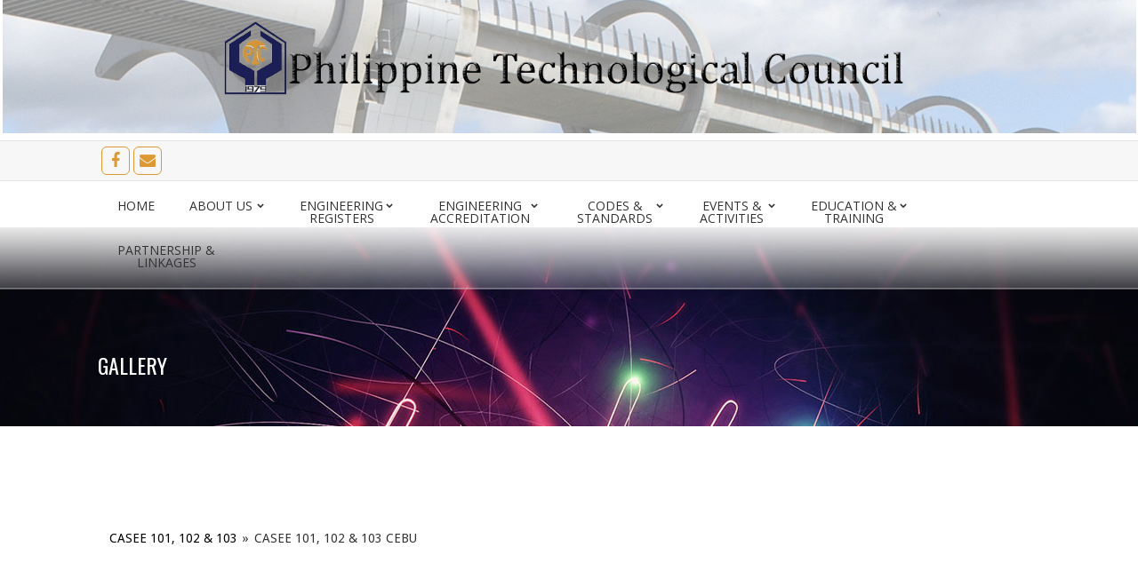

--- FILE ---
content_type: text/html; charset=UTF-8
request_url: https://ptc.org.ph/gallery/nggallery/casee-101-102-103/casee-101-102-103-cebu/slideshow
body_size: 19449
content:

<!DOCTYPE html>
<!--[if IE 7]>
<html class="ie ie7" lang="en-US">
<![endif]-->
<!--[if IE 8]>
<html class="ie ie8" lang="en-US">
<![endif]-->
<!--[if !(IE 7) | !(IE 8)  ]><!-->
<html lang="en-US" class="no-js">
<!--<![endif]-->
<head>
    <meta charset="UTF-8" />
        <title>Gallery | PTC</title>

    <!-- favicon -->
    <link rel="shortcut icon" href="https://ptc.org.ph/wp-content/uploads/2016/05/cropped-PTClogo.png" type="image/png">    
        <!-- For iPad -->
    <link rel="apple-touch-icon-precomposed" sizes="72x72" href="https://ptc.org.ph/wp-content/uploads/2016/05/cropped-PTClogo.png">
    
        <!-- For iPhone -->
    <link rel="apple-touch-icon-precomposed" href="https://ptc.org.ph/wp-content/uploads/2016/05/cropped-PTClogo.png">
        

    <!-- responsive -->
        <meta name="viewport" content="initial-scale=1, maximum-scale=1, user-scalable=0" />
    <meta name="viewport" content="width=device-width" /> 
    

    <!--[if IE]>
        <meta http-equiv="X-UA-Compatible" content="IE=9; IE=8; IE=EmulateIE8; IE=EDGE" />
        <script src="https://html5shim.googlecode.com/svn/trunk/html5.js"></script>
    <![endif]-->

    <!-- RSS feed -->
    <link rel="profile" href="https://gmpg.org/xfn/11" />
    <link rel="alternate" type="application/rss+xml" title="PTC RSS Feed" href="https://ptc.org.ph/feed/" />
    <link rel="pingback" href="https://ptc.org.ph/xmlrpc.php" />
     <div align="center"  >     
<a href="index.php" 
class="tbutton large" 
style="background-color:#FFFFFF;
border:0">         
<img src="https://ptc.org.ph/wp-content/uploads/2016/08/ptc2.gif" alt="Philippine Technological Council" style=" 
height:150px; 
align:left; margin" ></a>
</div>
    
<!-- MapPress Easy Google Maps Version:2.88.4 (https://www.mappresspro.com) -->
<meta name='robots' content='max-image-preview:large' />

            <script data-no-defer="1" data-ezscrex="false" data-cfasync="false" data-pagespeed-no-defer data-cookieconsent="ignore">
                const ctPublicFunctions = {"_ajax_nonce":"7f755bcdcc","_rest_nonce":"eaf72abb04","_ajax_url":"\/wp-admin\/admin-ajax.php","_rest_url":"https:\/\/ptc.org.ph\/wp-json\/","data__cookies_type":"none","data__ajax_type":"rest","text__wait_for_decoding":"Decoding the contact data, let us a few seconds to finish. Anti-Spam by CleanTalk","cookiePrefix":""}
            </script>
        
            <script data-no-defer="1" data-ezscrex="false" data-cfasync="false" data-pagespeed-no-defer data-cookieconsent="ignore">
                const ctPublic = {"_ajax_nonce":"7f755bcdcc","settings__forms__check_internal":"0","settings__forms__check_external":"0","settings__forms__search_test":"1","blog_home":"https:\/\/ptc.org.ph\/","pixel__setting":"3","pixel__enabled":true,"pixel__url":"https:\/\/moderate6-v4.cleantalk.org\/pixel\/6d707497f99ef0395b5c307f7ed69323.gif","data__email_check_before_post":"1","data__cookies_type":"none","data__key_is_ok":true,"data__visible_fields_required":true,"data__to_local_storage":{"apbct_cookies_test":"%7B%22cookies_names%22%3A%5B%22apbct_timestamp%22%2C%22apbct_site_landing_ts%22%5D%2C%22check_value%22%3A%22730264e83fa84da9fb0dc65ce5dc904e%22%7D","apbct_site_landing_ts":"1769093884","apbct_timestamp":"1769093884","apbct_urls":"{\"ptc.org.ph\/gallery\/nggallery\/casee-101-102-103\/casee-101-102-103-cebu\/slideshow\":[1769093884]}"},"wl_brandname":"Anti-Spam by CleanTalk","wl_brandname_short":"CleanTalk","ct_checkjs_key":"a2a98d370926a3923a70a7c9ef7ce651a82593506f7f357f23af94ac56a788ee"}
            </script>
        <link rel='dns-prefetch' href='//maps.google.com' />
<link rel='dns-prefetch' href='//maxcdn.bootstrapcdn.com' />
<link rel='dns-prefetch' href='//cdnjs.cloudflare.com' />
<link rel='dns-prefetch' href='//cdn.datatables.net' />
<link rel='dns-prefetch' href='//fonts.googleapis.com' />
<link rel="alternate" type="application/rss+xml" title="PTC &raquo; Feed" href="https://ptc.org.ph/feed/" />
<link rel="alternate" type="application/rss+xml" title="PTC &raquo; Comments Feed" href="https://ptc.org.ph/comments/feed/" />
<link rel="alternate" type="application/rss+xml" title="PTC &raquo; Gallery Comments Feed" href="https://ptc.org.ph/gallery/feed/" />
<script type="text/javascript">
window._wpemojiSettings = {"baseUrl":"https:\/\/s.w.org\/images\/core\/emoji\/14.0.0\/72x72\/","ext":".png","svgUrl":"https:\/\/s.w.org\/images\/core\/emoji\/14.0.0\/svg\/","svgExt":".svg","source":{"concatemoji":"https:\/\/ptc.org.ph\/wp-includes\/js\/wp-emoji-release.min.js?ver=6.2.8"}};
/*! This file is auto-generated */
!function(e,a,t){var n,r,o,i=a.createElement("canvas"),p=i.getContext&&i.getContext("2d");function s(e,t){p.clearRect(0,0,i.width,i.height),p.fillText(e,0,0);e=i.toDataURL();return p.clearRect(0,0,i.width,i.height),p.fillText(t,0,0),e===i.toDataURL()}function c(e){var t=a.createElement("script");t.src=e,t.defer=t.type="text/javascript",a.getElementsByTagName("head")[0].appendChild(t)}for(o=Array("flag","emoji"),t.supports={everything:!0,everythingExceptFlag:!0},r=0;r<o.length;r++)t.supports[o[r]]=function(e){if(p&&p.fillText)switch(p.textBaseline="top",p.font="600 32px Arial",e){case"flag":return s("\ud83c\udff3\ufe0f\u200d\u26a7\ufe0f","\ud83c\udff3\ufe0f\u200b\u26a7\ufe0f")?!1:!s("\ud83c\uddfa\ud83c\uddf3","\ud83c\uddfa\u200b\ud83c\uddf3")&&!s("\ud83c\udff4\udb40\udc67\udb40\udc62\udb40\udc65\udb40\udc6e\udb40\udc67\udb40\udc7f","\ud83c\udff4\u200b\udb40\udc67\u200b\udb40\udc62\u200b\udb40\udc65\u200b\udb40\udc6e\u200b\udb40\udc67\u200b\udb40\udc7f");case"emoji":return!s("\ud83e\udef1\ud83c\udffb\u200d\ud83e\udef2\ud83c\udfff","\ud83e\udef1\ud83c\udffb\u200b\ud83e\udef2\ud83c\udfff")}return!1}(o[r]),t.supports.everything=t.supports.everything&&t.supports[o[r]],"flag"!==o[r]&&(t.supports.everythingExceptFlag=t.supports.everythingExceptFlag&&t.supports[o[r]]);t.supports.everythingExceptFlag=t.supports.everythingExceptFlag&&!t.supports.flag,t.DOMReady=!1,t.readyCallback=function(){t.DOMReady=!0},t.supports.everything||(n=function(){t.readyCallback()},a.addEventListener?(a.addEventListener("DOMContentLoaded",n,!1),e.addEventListener("load",n,!1)):(e.attachEvent("onload",n),a.attachEvent("onreadystatechange",function(){"complete"===a.readyState&&t.readyCallback()})),(e=t.source||{}).concatemoji?c(e.concatemoji):e.wpemoji&&e.twemoji&&(c(e.twemoji),c(e.wpemoji)))}(window,document,window._wpemojiSettings);
</script>
<style type="text/css">
img.wp-smiley,
img.emoji {
	display: inline !important;
	border: none !important;
	box-shadow: none !important;
	height: 1em !important;
	width: 1em !important;
	margin: 0 0.07em !important;
	vertical-align: -0.1em !important;
	background: none !important;
	padding: 0 !important;
}
</style>
	
    <!-- Global -->

    <style>

        .sc_team_single_member .sc_single_side .social span {
            background: #1F7DCF;
        }

    </style>

    <!-- Grid -->

    <style>

        .grid#sc_our_team .sc_team_member .sc_team_member_name,
        .grid#sc_our_team .sc_team_member .sc_team_member_jobtitle {
            background: #1F7DCF;
        }

        .grid#sc_our_team .sc_team_member {
            padding: 5px !important;
        }

    </style>

    <!-- Grid Circles -->

    <style>

        .grid_circles#sc_our_team .sc_team_member .sc_team_member_jobtitle,
        .grid_circles#sc_our_team .sc_team_member .sc_team_member_name {
            background: #1F7DCF;
        }

        .grid_circles#sc_our_team .sc_team_member {
            margin: 5px;
        }

    </style>

    <!-- Grid Circles 2 -->

    <style>

        .grid_circles2#sc_our_team .sc_team_member {
            margin: 5px;
        }

    </style>

<link rel='stylesheet' id='ots-common-css' href='https://ptc.org.ph/wp-content/plugins/our-team-enhanced/assets/css/common.css?ver=4.4.2' type='text/css' media='all' />
<link rel='stylesheet' id='mec-select2-style-css' href='https://ptc.org.ph/wp-content/plugins/modern-events-calendar-lite/assets/packages/select2/select2.min.css?ver=6.4.2' type='text/css' media='all' />
<link rel='stylesheet' id='mec-font-icons-css' href='https://ptc.org.ph/wp-content/plugins/modern-events-calendar-lite/assets/css/iconfonts.css?ver=6.2.8' type='text/css' media='all' />
<link rel='stylesheet' id='mec-frontend-style-css' href='https://ptc.org.ph/wp-content/plugins/modern-events-calendar-lite/assets/css/frontend.min.css?ver=6.4.2' type='text/css' media='all' />
<link rel='stylesheet' id='mec-tooltip-style-css' href='https://ptc.org.ph/wp-content/plugins/modern-events-calendar-lite/assets/packages/tooltip/tooltip.css?ver=6.2.8' type='text/css' media='all' />
<link rel='stylesheet' id='mec-tooltip-shadow-style-css' href='https://ptc.org.ph/wp-content/plugins/modern-events-calendar-lite/assets/packages/tooltip/tooltipster-sideTip-shadow.min.css?ver=6.2.8' type='text/css' media='all' />
<link rel='stylesheet' id='featherlight-css' href='https://ptc.org.ph/wp-content/plugins/modern-events-calendar-lite/assets/packages/featherlight/featherlight.css?ver=6.2.8' type='text/css' media='all' />
<link rel='stylesheet' id='mec-google-fonts-css' href='//fonts.googleapis.com/css?family=Montserrat%3A400%2C700%7CRoboto%3A100%2C300%2C400%2C700&#038;ver=6.2.8' type='text/css' media='all' />
<link rel='stylesheet' id='mec-lity-style-css' href='https://ptc.org.ph/wp-content/plugins/modern-events-calendar-lite/assets/packages/lity/lity.min.css?ver=6.2.8' type='text/css' media='all' />
<link rel='stylesheet' id='mec-general-calendar-style-css' href='https://ptc.org.ph/wp-content/plugins/modern-events-calendar-lite/assets/css/mec-general-calendar.css?ver=6.2.8' type='text/css' media='all' />
<link rel='stylesheet' id='wp-block-library-css' href='https://ptc.org.ph/wp-includes/css/dist/block-library/style.min.css?ver=6.2.8' type='text/css' media='all' />
<link rel='stylesheet' id='mappress-leaflet-css' href='https://ptc.org.ph/wp-content/plugins/mappress-google-maps-for-wordpress/lib/leaflet/leaflet.css?ver=1.7.1' type='text/css' media='all' />
<link rel='stylesheet' id='mappress-css' href='https://ptc.org.ph/wp-content/plugins/mappress-google-maps-for-wordpress/css/mappress.css?ver=2.88.4' type='text/css' media='all' />
<style id='pdfemb-pdf-embedder-viewer-style-inline-css' type='text/css'>
.wp-block-pdfemb-pdf-embedder-viewer{max-width:none}

</style>
<link rel='stylesheet' id='awsm-ead-public-css' href='https://ptc.org.ph/wp-content/plugins/embed-any-document/css/embed-public.min.css?ver=2.7.4' type='text/css' media='all' />
<link rel='stylesheet' id='classic-theme-styles-css' href='https://ptc.org.ph/wp-includes/css/classic-themes.min.css?ver=6.2.8' type='text/css' media='all' />
<style id='global-styles-inline-css' type='text/css'>
body{--wp--preset--color--black: #000000;--wp--preset--color--cyan-bluish-gray: #abb8c3;--wp--preset--color--white: #ffffff;--wp--preset--color--pale-pink: #f78da7;--wp--preset--color--vivid-red: #cf2e2e;--wp--preset--color--luminous-vivid-orange: #ff6900;--wp--preset--color--luminous-vivid-amber: #fcb900;--wp--preset--color--light-green-cyan: #7bdcb5;--wp--preset--color--vivid-green-cyan: #00d084;--wp--preset--color--pale-cyan-blue: #8ed1fc;--wp--preset--color--vivid-cyan-blue: #0693e3;--wp--preset--color--vivid-purple: #9b51e0;--wp--preset--gradient--vivid-cyan-blue-to-vivid-purple: linear-gradient(135deg,rgba(6,147,227,1) 0%,rgb(155,81,224) 100%);--wp--preset--gradient--light-green-cyan-to-vivid-green-cyan: linear-gradient(135deg,rgb(122,220,180) 0%,rgb(0,208,130) 100%);--wp--preset--gradient--luminous-vivid-amber-to-luminous-vivid-orange: linear-gradient(135deg,rgba(252,185,0,1) 0%,rgba(255,105,0,1) 100%);--wp--preset--gradient--luminous-vivid-orange-to-vivid-red: linear-gradient(135deg,rgba(255,105,0,1) 0%,rgb(207,46,46) 100%);--wp--preset--gradient--very-light-gray-to-cyan-bluish-gray: linear-gradient(135deg,rgb(238,238,238) 0%,rgb(169,184,195) 100%);--wp--preset--gradient--cool-to-warm-spectrum: linear-gradient(135deg,rgb(74,234,220) 0%,rgb(151,120,209) 20%,rgb(207,42,186) 40%,rgb(238,44,130) 60%,rgb(251,105,98) 80%,rgb(254,248,76) 100%);--wp--preset--gradient--blush-light-purple: linear-gradient(135deg,rgb(255,206,236) 0%,rgb(152,150,240) 100%);--wp--preset--gradient--blush-bordeaux: linear-gradient(135deg,rgb(254,205,165) 0%,rgb(254,45,45) 50%,rgb(107,0,62) 100%);--wp--preset--gradient--luminous-dusk: linear-gradient(135deg,rgb(255,203,112) 0%,rgb(199,81,192) 50%,rgb(65,88,208) 100%);--wp--preset--gradient--pale-ocean: linear-gradient(135deg,rgb(255,245,203) 0%,rgb(182,227,212) 50%,rgb(51,167,181) 100%);--wp--preset--gradient--electric-grass: linear-gradient(135deg,rgb(202,248,128) 0%,rgb(113,206,126) 100%);--wp--preset--gradient--midnight: linear-gradient(135deg,rgb(2,3,129) 0%,rgb(40,116,252) 100%);--wp--preset--duotone--dark-grayscale: url('#wp-duotone-dark-grayscale');--wp--preset--duotone--grayscale: url('#wp-duotone-grayscale');--wp--preset--duotone--purple-yellow: url('#wp-duotone-purple-yellow');--wp--preset--duotone--blue-red: url('#wp-duotone-blue-red');--wp--preset--duotone--midnight: url('#wp-duotone-midnight');--wp--preset--duotone--magenta-yellow: url('#wp-duotone-magenta-yellow');--wp--preset--duotone--purple-green: url('#wp-duotone-purple-green');--wp--preset--duotone--blue-orange: url('#wp-duotone-blue-orange');--wp--preset--font-size--small: 13px;--wp--preset--font-size--medium: 20px;--wp--preset--font-size--large: 36px;--wp--preset--font-size--x-large: 42px;--wp--preset--spacing--20: 0.44rem;--wp--preset--spacing--30: 0.67rem;--wp--preset--spacing--40: 1rem;--wp--preset--spacing--50: 1.5rem;--wp--preset--spacing--60: 2.25rem;--wp--preset--spacing--70: 3.38rem;--wp--preset--spacing--80: 5.06rem;--wp--preset--shadow--natural: 6px 6px 9px rgba(0, 0, 0, 0.2);--wp--preset--shadow--deep: 12px 12px 50px rgba(0, 0, 0, 0.4);--wp--preset--shadow--sharp: 6px 6px 0px rgba(0, 0, 0, 0.2);--wp--preset--shadow--outlined: 6px 6px 0px -3px rgba(255, 255, 255, 1), 6px 6px rgba(0, 0, 0, 1);--wp--preset--shadow--crisp: 6px 6px 0px rgba(0, 0, 0, 1);}:where(.is-layout-flex){gap: 0.5em;}body .is-layout-flow > .alignleft{float: left;margin-inline-start: 0;margin-inline-end: 2em;}body .is-layout-flow > .alignright{float: right;margin-inline-start: 2em;margin-inline-end: 0;}body .is-layout-flow > .aligncenter{margin-left: auto !important;margin-right: auto !important;}body .is-layout-constrained > .alignleft{float: left;margin-inline-start: 0;margin-inline-end: 2em;}body .is-layout-constrained > .alignright{float: right;margin-inline-start: 2em;margin-inline-end: 0;}body .is-layout-constrained > .aligncenter{margin-left: auto !important;margin-right: auto !important;}body .is-layout-constrained > :where(:not(.alignleft):not(.alignright):not(.alignfull)){max-width: var(--wp--style--global--content-size);margin-left: auto !important;margin-right: auto !important;}body .is-layout-constrained > .alignwide{max-width: var(--wp--style--global--wide-size);}body .is-layout-flex{display: flex;}body .is-layout-flex{flex-wrap: wrap;align-items: center;}body .is-layout-flex > *{margin: 0;}:where(.wp-block-columns.is-layout-flex){gap: 2em;}.has-black-color{color: var(--wp--preset--color--black) !important;}.has-cyan-bluish-gray-color{color: var(--wp--preset--color--cyan-bluish-gray) !important;}.has-white-color{color: var(--wp--preset--color--white) !important;}.has-pale-pink-color{color: var(--wp--preset--color--pale-pink) !important;}.has-vivid-red-color{color: var(--wp--preset--color--vivid-red) !important;}.has-luminous-vivid-orange-color{color: var(--wp--preset--color--luminous-vivid-orange) !important;}.has-luminous-vivid-amber-color{color: var(--wp--preset--color--luminous-vivid-amber) !important;}.has-light-green-cyan-color{color: var(--wp--preset--color--light-green-cyan) !important;}.has-vivid-green-cyan-color{color: var(--wp--preset--color--vivid-green-cyan) !important;}.has-pale-cyan-blue-color{color: var(--wp--preset--color--pale-cyan-blue) !important;}.has-vivid-cyan-blue-color{color: var(--wp--preset--color--vivid-cyan-blue) !important;}.has-vivid-purple-color{color: var(--wp--preset--color--vivid-purple) !important;}.has-black-background-color{background-color: var(--wp--preset--color--black) !important;}.has-cyan-bluish-gray-background-color{background-color: var(--wp--preset--color--cyan-bluish-gray) !important;}.has-white-background-color{background-color: var(--wp--preset--color--white) !important;}.has-pale-pink-background-color{background-color: var(--wp--preset--color--pale-pink) !important;}.has-vivid-red-background-color{background-color: var(--wp--preset--color--vivid-red) !important;}.has-luminous-vivid-orange-background-color{background-color: var(--wp--preset--color--luminous-vivid-orange) !important;}.has-luminous-vivid-amber-background-color{background-color: var(--wp--preset--color--luminous-vivid-amber) !important;}.has-light-green-cyan-background-color{background-color: var(--wp--preset--color--light-green-cyan) !important;}.has-vivid-green-cyan-background-color{background-color: var(--wp--preset--color--vivid-green-cyan) !important;}.has-pale-cyan-blue-background-color{background-color: var(--wp--preset--color--pale-cyan-blue) !important;}.has-vivid-cyan-blue-background-color{background-color: var(--wp--preset--color--vivid-cyan-blue) !important;}.has-vivid-purple-background-color{background-color: var(--wp--preset--color--vivid-purple) !important;}.has-black-border-color{border-color: var(--wp--preset--color--black) !important;}.has-cyan-bluish-gray-border-color{border-color: var(--wp--preset--color--cyan-bluish-gray) !important;}.has-white-border-color{border-color: var(--wp--preset--color--white) !important;}.has-pale-pink-border-color{border-color: var(--wp--preset--color--pale-pink) !important;}.has-vivid-red-border-color{border-color: var(--wp--preset--color--vivid-red) !important;}.has-luminous-vivid-orange-border-color{border-color: var(--wp--preset--color--luminous-vivid-orange) !important;}.has-luminous-vivid-amber-border-color{border-color: var(--wp--preset--color--luminous-vivid-amber) !important;}.has-light-green-cyan-border-color{border-color: var(--wp--preset--color--light-green-cyan) !important;}.has-vivid-green-cyan-border-color{border-color: var(--wp--preset--color--vivid-green-cyan) !important;}.has-pale-cyan-blue-border-color{border-color: var(--wp--preset--color--pale-cyan-blue) !important;}.has-vivid-cyan-blue-border-color{border-color: var(--wp--preset--color--vivid-cyan-blue) !important;}.has-vivid-purple-border-color{border-color: var(--wp--preset--color--vivid-purple) !important;}.has-vivid-cyan-blue-to-vivid-purple-gradient-background{background: var(--wp--preset--gradient--vivid-cyan-blue-to-vivid-purple) !important;}.has-light-green-cyan-to-vivid-green-cyan-gradient-background{background: var(--wp--preset--gradient--light-green-cyan-to-vivid-green-cyan) !important;}.has-luminous-vivid-amber-to-luminous-vivid-orange-gradient-background{background: var(--wp--preset--gradient--luminous-vivid-amber-to-luminous-vivid-orange) !important;}.has-luminous-vivid-orange-to-vivid-red-gradient-background{background: var(--wp--preset--gradient--luminous-vivid-orange-to-vivid-red) !important;}.has-very-light-gray-to-cyan-bluish-gray-gradient-background{background: var(--wp--preset--gradient--very-light-gray-to-cyan-bluish-gray) !important;}.has-cool-to-warm-spectrum-gradient-background{background: var(--wp--preset--gradient--cool-to-warm-spectrum) !important;}.has-blush-light-purple-gradient-background{background: var(--wp--preset--gradient--blush-light-purple) !important;}.has-blush-bordeaux-gradient-background{background: var(--wp--preset--gradient--blush-bordeaux) !important;}.has-luminous-dusk-gradient-background{background: var(--wp--preset--gradient--luminous-dusk) !important;}.has-pale-ocean-gradient-background{background: var(--wp--preset--gradient--pale-ocean) !important;}.has-electric-grass-gradient-background{background: var(--wp--preset--gradient--electric-grass) !important;}.has-midnight-gradient-background{background: var(--wp--preset--gradient--midnight) !important;}.has-small-font-size{font-size: var(--wp--preset--font-size--small) !important;}.has-medium-font-size{font-size: var(--wp--preset--font-size--medium) !important;}.has-large-font-size{font-size: var(--wp--preset--font-size--large) !important;}.has-x-large-font-size{font-size: var(--wp--preset--font-size--x-large) !important;}
.wp-block-navigation a:where(:not(.wp-element-button)){color: inherit;}
:where(.wp-block-columns.is-layout-flex){gap: 2em;}
.wp-block-pullquote{font-size: 1.5em;line-height: 1.6;}
</style>
<link rel='stylesheet' id='ct_public_css-css' href='https://ptc.org.ph/wp-content/plugins/cleantalk-spam-protect/css/cleantalk-public.min.css?ver=6.17' type='text/css' media='all' />
<link rel='stylesheet' id='bootstrap-css-css' href='https://maxcdn.bootstrapcdn.com/bootstrap/4.5.2/css/bootstrap.min.css?ver=6.2.8' type='text/css' media='all' />
<link rel='stylesheet' id='datatables-css-css' href='https://cdn.datatables.net/v/bs4/jszip-3.10.1/dt-2.0.8/b-3.0.2/b-html5-3.0.2/r-3.0.2/sc-2.4.3/datatables.min.css?ver=6.2.8' type='text/css' media='all' />
<link rel='stylesheet' id='font-awesome-css' href='https://ptc.org.ph/wp-content/plugins/js_composer/assets/lib/font-awesome/css/font-awesome.min.css?ver=4.4.2' type='text/css' media='screen' />
<link rel='stylesheet' id='custom-css-css' href='https://ptc.org.ph/wp-content/plugins/ml_custom_plugin/css/custom.css?ver=6.2.8' type='text/css' media='all' />
<link rel='stylesheet' id='sp-news-public-css' href='https://ptc.org.ph/wp-content/plugins/sp-news-and-widget/assets/css/wpnw-public.css?ver=4.8' type='text/css' media='all' />
<link rel='stylesheet' id='wpemfb-lightbox-css' href='https://ptc.org.ph/wp-content/plugins/wp-embed-facebook/templates/lightbox/css/lightbox.css?ver=3.0.10' type='text/css' media='all' />
<link rel='stylesheet' id='ots-widget-css' href='https://ptc.org.ph/wp-content/plugins/our-team-enhanced/assets/css/widgets.css?ver=4.4.2' type='text/css' media='all' />
<link rel='stylesheet' id='elementor-icons-css' href='https://ptc.org.ph/wp-content/plugins/elementor/assets/lib/eicons/css/elementor-icons.min.css?ver=5.21.0' type='text/css' media='all' />
<link rel='stylesheet' id='elementor-frontend-css' href='https://ptc.org.ph/wp-content/plugins/elementor/assets/css/frontend.min.css?ver=3.15.3' type='text/css' media='all' />
<link rel='stylesheet' id='swiper-css' href='https://ptc.org.ph/wp-content/plugins/elementor/assets/lib/swiper/css/swiper.min.css?ver=5.3.6' type='text/css' media='all' />
<link rel='stylesheet' id='elementor-post-4485-css' href='https://ptc.org.ph/wp-content/uploads/elementor/css/post-4485.css?ver=1675306910' type='text/css' media='all' />
<link rel='stylesheet' id='wpdt-elementor-widget-font-css' href='https://ptc.org.ph/wp-content/plugins/wpdatatables/integrations/page_builders/elementor/css/style.css?ver=2.1.76' type='text/css' media='all' />
<link rel='stylesheet' id='elementor-global-css' href='https://ptc.org.ph/wp-content/uploads/elementor/css/global.css?ver=1675307304' type='text/css' media='all' />
<link rel='stylesheet' id='custom-heading-fonts-css' href='https://fonts.googleapis.com/css?family=Oswald%3A700%2C400%2C300&#038;ver=6.2.8' type='text/css' media='all' />
<link rel='stylesheet' id='custom-navigation-fonts-css' href='https://fonts.googleapis.com/css?family=Open+Sans&#038;ver=6.2.8' type='text/css' media='all' />
<link rel='stylesheet' id='custom-body-fonts-css' href='https://fonts.googleapis.com/css?family=Droid+Sans&#038;ver=6.2.8' type='text/css' media='all' />
<link rel='stylesheet' id='custom-sidebar-fonts-css' href='https://fonts.googleapis.com/css?family=Oswald%3A700%2C400%2C300&#038;ver=6.2.8' type='text/css' media='all' />
<link rel='stylesheet' id='ht-bootstrap-css' href='https://ptc.org.ph/wp-content/themes/ht-increate/styles/bootstrap.min.css?ver=6.2.8' type='text/css' media='all' />
<link rel='stylesheet' id='ht-icons-css' href='https://ptc.org.ph/wp-content/themes/ht-increate/styles/icons.css?ver=6.2.8' type='text/css' media='all' />
<link rel='stylesheet' id='ht-animate-css' href='https://ptc.org.ph/wp-content/themes/ht-increate/styles/animate.css?ver=6.2.8' type='text/css' media='all' />
<link rel='stylesheet' id='ht-style-css' href='https://ptc.org.ph/wp-content/themes/ht-increate/style.css?ver=6.2.8' type='text/css' media='all' />
<link rel='stylesheet' id='ht-responsive-css' href='https://ptc.org.ph/wp-content/themes/ht-increate/styles/responsive.css?ver=6.2.8' type='text/css' media='all' />
<link rel='stylesheet' id='wpr-text-animations-css-css' href='https://ptc.org.ph/wp-content/plugins/royal-elementor-addons/assets/css/lib/animations/text-animations.min.css?ver=1.3.977' type='text/css' media='all' />
<link rel='stylesheet' id='wpr-addons-css-css' href='https://ptc.org.ph/wp-content/plugins/royal-elementor-addons/assets/css/frontend.min.css?ver=1.3.977' type='text/css' media='all' />
<link rel='stylesheet' id='font-awesome-5-all-css' href='https://ptc.org.ph/wp-content/plugins/elementor/assets/lib/font-awesome/css/all.min.css?ver=1.3.977' type='text/css' media='all' />
<link rel='stylesheet' id='google-fonts-1-css' href='https://fonts.googleapis.com/css?family=Roboto%3A100%2C100italic%2C200%2C200italic%2C300%2C300italic%2C400%2C400italic%2C500%2C500italic%2C600%2C600italic%2C700%2C700italic%2C800%2C800italic%2C900%2C900italic%7CRoboto+Slab%3A100%2C100italic%2C200%2C200italic%2C300%2C300italic%2C400%2C400italic%2C500%2C500italic%2C600%2C600italic%2C700%2C700italic%2C800%2C800italic%2C900%2C900italic&#038;display=auto&#038;ver=6.2.8' type='text/css' media='all' />
<link rel='stylesheet' id='amrusers-css' href='https://ptc.org.ph/wp-content/plugins/amr-users/css/amrusersfront.css?ver=6.2.8' type='text/css' media='all' />
<link rel='stylesheet' id='dashicons-css' href='https://ptc.org.ph/wp-includes/css/dashicons.min.css?ver=6.2.8' type='text/css' media='all' />
<link rel="preconnect" href="https://fonts.gstatic.com/" crossorigin><script type='text/html' class='mapp-tmpl' id='mapp-tmpl-map-item'><img class="mapp-icon" alt="" src="{{{poi.icon}}}"><div class="mapp-title">{{{poi.title}}}</div></script><script type='text/html' class='mapp-tmpl' id='mapp-tmpl-map-popup'><div class='mapp-title'>{{{poi.title}}}</div><div class='mapp-body'>{{{poi.body}}}{{{poi.data}}}</div></script><script type='text/html' class='mapp-tmpl' id='mapp-tmpl-mashup-popup'><div class='mapp-title'><a href='{{{poi.url}}}' target='_blank'>{{{poi.title}}}</a></div><div class='mapp-body'>{{{poi.body}}}</div></script><script type='text/html' class='mapp-tmpl' id='mapp-tmpl-mashup-item'><img class="mapp-icon" alt="" src="{{{poi.icon}}}"><div class="mapp-title">{{{poi.title}}}</div></script><script type='text/html' class='mapp-tmpl' id='mapp-tmpl-user-mashup-item'><div class="mapp-title">{{{poi.name}}}</div></script><script type='text/html' class='mapp-tmpl' id='mapp-tmpl-user-mashup-popup'><div class='mapp-title'>{{{poi.name}}}</div><div class='mapp-body'><div>{{{poi.address}}}</div><div><a href='mailto://{{{poi.email}}}' target='_blank'>{{{poi.email}}}</a></div></div></script><!--n2css--><script type='text/javascript' src='https://maps.google.com/maps/api/js?sensor=false&#038;ver=6.2.8' id='google-map-js'></script>
<script type='text/javascript' data-cfasync="false" src='https://ptc.org.ph/wp-includes/js/jquery/jquery.min.js?ver=3.6.4' id='jquery-core-js'></script>
<script type='text/javascript' data-cfasync="false" src='https://ptc.org.ph/wp-includes/js/jquery/jquery-migrate.min.js?ver=3.4.0' id='jquery-migrate-js'></script>
<script type='text/javascript' src='https://ptc.org.ph/wp-content/plugins/modern-events-calendar-lite/assets/js/mec-general-calendar.js?ver=6.4.2' id='mec-general-calendar-script-js'></script>
<script type='text/javascript' id='mec-frontend-script-js-extra'>
/* <![CDATA[ */
var mecdata = {"day":"day","days":"days","hour":"hour","hours":"hours","minute":"minute","minutes":"minutes","second":"second","seconds":"seconds","elementor_edit_mode":"no","recapcha_key":"","ajax_url":"https:\/\/ptc.org.ph\/wp-admin\/admin-ajax.php","fes_nonce":"43331ed5e8","current_year":"2026","current_month":"01","datepicker_format":"yy-mm-dd"};
/* ]]> */
</script>
<script type='text/javascript' src='https://ptc.org.ph/wp-content/plugins/modern-events-calendar-lite/assets/js/frontend.js?ver=6.4.2' id='mec-frontend-script-js'></script>
<script type='text/javascript' src='https://ptc.org.ph/wp-content/plugins/modern-events-calendar-lite/assets/js/events.js?ver=6.4.2' id='mec-events-script-js'></script>
<script type='text/javascript' data-pagespeed-no-defer src='https://ptc.org.ph/wp-content/plugins/cleantalk-spam-protect/js/apbct-public-bundle.min.js?ver=6.17' id='ct_public_functions-js'></script>
<script type='text/javascript' src='https://ptc.org.ph/wp-content/plugins/mappress-google-maps-for-wordpress/lib/leaflet/leaflet.js' id='mappress-leaflet-js'></script>
<script type='text/javascript' src='https://ptc.org.ph/wp-content/plugins/mappress-google-maps-for-wordpress/lib/leaflet/leaflet-omnivore.min.js' id='mappress-leaflet-omnivore-js'></script>
<script type='text/javascript' src='https://ptc.org.ph/wp-includes/js/dist/vendor/wp-polyfill-inert.min.js?ver=3.1.2' id='wp-polyfill-inert-js'></script>
<script type='text/javascript' src='https://ptc.org.ph/wp-includes/js/dist/vendor/regenerator-runtime.min.js?ver=0.13.11' id='regenerator-runtime-js'></script>
<script type='text/javascript' src='https://ptc.org.ph/wp-includes/js/dist/vendor/wp-polyfill.min.js?ver=3.15.0' id='wp-polyfill-js'></script>
<script type='text/javascript' src='https://ptc.org.ph/wp-includes/js/dist/vendor/react.min.js?ver=18.2.0' id='react-js'></script>
<script type='text/javascript' src='https://ptc.org.ph/wp-includes/js/dist/vendor/react-dom.min.js?ver=18.2.0' id='react-dom-js'></script>
<script type='text/javascript' src='https://ptc.org.ph/wp-includes/js/dist/hooks.min.js?ver=4169d3cf8e8d95a3d6d5' id='wp-hooks-js'></script>
<script type='text/javascript' src='https://ptc.org.ph/wp-includes/js/dist/i18n.min.js?ver=9e794f35a71bb98672ae' id='wp-i18n-js'></script>
<script type='text/javascript' id='wp-i18n-js-after'>
wp.i18n.setLocaleData( { 'text direction\u0004ltr': [ 'ltr' ] } );
</script>
<script type='text/javascript' id='mappress-js-extra'>
/* <![CDATA[ */
var mappl10n = {"delete_prompt":"Are you sure you want to delete?","options":{"admin":false,"adminurl":"https:\/\/ptc.org.ph\/wp-admin\/","ajaxurl":"https:\/\/ptc.org.ph\/wp-admin\/admin-ajax.php","apikey":"","baseurl":"https:\/\/ptc.org.ph\/wp-content\/plugins\/mappress-google-maps-for-wordpress","blockCategory":"text","debug":null,"editurl":"https:\/\/ptc.org.ph\/wp-admin\/post.php","filterParams":[],"iconsUrl":null,"isIE":false,"language":null,"liq":null,"mapbox":"","nonce":"8eb77155ac","oid":2613,"otype":"post","pro":false,"ssl":true,"standardIcons":null,"standardIconsUrl":null,"userStyles":[],"userIcons":null,"version":"2.88.4","tileProviders":{"mapbox":{"accessToken":"","attribution":["<a href=\"https:\/\/www.mapbox.com\/about\/maps\" target=\"_blank\">&copy; Mapbox<\/a>","<a href=\"https:\/\/www.openstreetmap.org\/about\/\" target=\"_blank\">&copy; OpenStreetMap<\/a>"],"url":"https:\/\/api.mapbox.com\/styles\/v1\/{user}\/{mapboxid}\/tiles\/256\/{z}\/{x}\/{y}{r}?access_token={accessToken}&fresh=true","zoomOffset":0},"osm":{"attribution":["<a href=\"https:\/\/openstreetmap.org\" target=\"_blank\">&copy; OpenStreetMap<\/a>"],"url":"https:\/\/{s}.tile.openstreetmap.org\/{z}\/{x}\/{y}.png"}},"standardStyles":[{"id":"osm","type":"standard","provider":"osm","name":"Streets"}],"alignment":"center","clustering":false,"country":"PH","directions":"google","directionsList":false,"directionsPopup":true,"directionsServer":"https:\/\/www.google.com\/maps\/place\/National+Engineering+Center\/@14.6566111,121.0692149,17z\/data=!3m1!4b1!4m5!3m4!1s0x3397b766f9541151:0x80be2d809426f887!8m2!3d14.6566059!4d121.0714036","engine":"leaflet","filters":{"post":[],"user":[]},"filtersPos":"top","geocoder":"nominatim","geolocate":false,"initialOpenInfo":true,"layout":"left","lineOpts":{"color":"blue","weight":3,"opacity":1},"mashupClick":"poi","mini":400,"poiList":false,"poiListOpen":true,"poiListPageSize":20,"poiListViewport":false,"poiZoom":"15","radius":15,"scrollWheel":true,"search":true,"size":"2","sizes":[{"width":300,"height":300},{"width":425,"height":350},{"width":1000,"height":300}],"thumbHeight":64,"thumbWidth":64,"thumbs":true,"thumbsPopup":"left","tooltips":false,"units":"metric","userLocation":false}};
/* ]]> */
</script>
<script type='text/javascript' src='https://ptc.org.ph/wp-content/plugins/mappress-google-maps-for-wordpress/build/index_mappress.js?ver=2.88.4' id='mappress-js'></script>
<script type='text/javascript' src='https://ptc.org.ph/wp-content/plugins/wp-embed-facebook/templates/lightbox/js/lightbox.min.js?ver=3.0.10' id='wpemfb-lightbox-js'></script>
<script type='text/javascript' id='wpemfb-fbjs-js-extra'>
/* <![CDATA[ */
var WEF = {"local":"en_US","version":"v2.6","fb_id":""};
/* ]]> */
</script>
<script type='text/javascript' src='https://ptc.org.ph/wp-content/plugins/wp-embed-facebook/inc/js/fb.min.js?ver=3.0.10' id='wpemfb-fbjs-js'></script>
<script type='text/javascript' src='https://ptc.org.ph/wp-content/themes/ht-increate/scripts/modernizr.js?ver=6.2.8' id='modernizr-js'></script>
<link rel="https://api.w.org/" href="https://ptc.org.ph/wp-json/" /><link rel="alternate" type="application/json" href="https://ptc.org.ph/wp-json/wp/v2/pages/2613" /><link rel="EditURI" type="application/rsd+xml" title="RSD" href="https://ptc.org.ph/xmlrpc.php?rsd" />
<link rel="wlwmanifest" type="application/wlwmanifest+xml" href="https://ptc.org.ph/wp-includes/wlwmanifest.xml" />
<meta name="generator" content="WordPress 6.2.8" />
<link rel="canonical" href="https://ptc.org.ph/gallery/" />
<link rel='shortlink' href='https://ptc.org.ph/?p=2613' />
<link rel="alternate" type="application/json+oembed" href="https://ptc.org.ph/wp-json/oembed/1.0/embed?url=https%3A%2F%2Fptc.org.ph%2Fgallery%2F" />
<link rel="alternate" type="text/xml+oembed" href="https://ptc.org.ph/wp-json/oembed/1.0/embed?url=https%3A%2F%2Fptc.org.ph%2Fgallery%2F&#038;format=xml" />
<!-- CUSTOM PAGE SECTIONS STYLE -->
<style type="text/css">
.hentry .entry-meta { display: none; }h1,h2,h3,h4,h5,h6{
	font-weight:lighter;	font-family:"Oswald",helvetica,arial,sans-serif;}
.sidebar h1, .sidebar h2, .sidebar h3, .sidebar h4, .sidebar h5, .sidebar h6{
	font-family:"Oswald",helvetica, arial, sans-serif;	font-size:14px;}
.sidebar .widget h3.widget-title {
	font-size:14px;	font-family:"Oswald",helvetica,arial,sans-serif;}
#menu > li > a, #menu > li > a:visited
                    {
	font-size:14px;	color:#333333;	font-family:"Open Sans",helvetica,arial,sans-serif;}
body {
	font-size:13px;	color:#333333;	font-family:"Droid Sans",helvetica,arial,sans-serif;}
.tbutton.accent,
                    .wbutton,
                    .woocommerce #review_form #respond .form-submit input, 
                    .woocommerce-page #review_form #respond .form-submit input,
                    .widget_shopping_cart_content .button,
                    .woocommerce .widget_price_filter .price_slider_amount .button,
                    .woocommerce-page .widget_price_filter .price_slider_amount .button,
                    .woocommerce span.onsale,
                    .woocommerce-page span.onsale,
                    .woocommerce div.product span.price ins,
                    .woocommerce div.product p.price ins,
                    .woocommerce #content div.product span.price ins,
                    .woocommerce #content div.product p.price ins,
                    .woocommerce-page div.product span.price ins,
                    .woocommerce-page div.product p.price ins,
                    .woocommerce-page #content div.product span.price ins,
                    .woocommerce-page #content div.product p.price ins,
                    .woocommerce-message a.button,
                    .sf-menu > li.current_page_item > a,
                    .woocommerce .show_review_form.button,
                    #form-comment #submit,
                    nav.woocommerce-pagination ul li a:hover,
                    nav.woocommerce-pagination ul li span.current,
                    .wpcf7-submit:hover {
	color: #fff;	background-color: #dd9933 ;
}
a:hover,
                    .fancy-features-list li.active a, 
                    .fancy-features-list li.active a i,
                    .preve:hover, .nexte:hover,
                    .breadcrumbIn ul li a:hover,
                    .active_link,
                    .foot-menu li a:hover,
                    .post_meta a:hover,
                    .post_more,
                    .languages a:hover,
                    .languages:hover > a,
                    .ht-icon.gray-scale:hover,
                    .other_languages a:hover,
                    .widget_categories ul li:hover,
                    .widget_archive ul li:hover,
                    .services [class^="grid_"]:hover .s_icon,
                    .services div:hover .s_icon i,
                    .services [class^="grid_"]:hover .tbutton:hover,
                    .services div:hover .tbutton:hover,
                    .widget_search .search-box button:hover,
                    #newsletters button:hover,
                    .thumb-list .post-meta,
                    .recent-tweets li i,
                    .f_portfolio .inner a,
                    .portfolio .inner a,
                    .big-slider .flex-direction-nav a:hover i,
                    .f_portfolio .prev-holder:hover,
                    .f_portfolio .next-holder:hover,
                    <!--.projectslider .flex-direction-nav a:hover i,-->
                    .countdown li p.timeRefDays,
                    .countdown li p.timeRefHours,
                    .countdown li p.timeRefMinutes,
                    .countdown li p.timeRefSeconds,
                    .pricing-table .head h4,
                    .tbutton:hover,
                    .wbutton:hover,
                    .woocommerce #review_form #respond .form-submit input:hover, .woocommerce-page #review_form #respond .form-submit input:hover,
                    #toTop:hover,
                    .page-content .search-box button:hover,
                    .page-content .search-box button:focus,
                    .woocommerce ul.products li.product .price,
                    .woocommerce-page ul.products li.product .price,
                    .woocommerce div.product span.price,
                    .woocommerce div.product p.price,
                    .woocommerce #content div.product span.price,
                    .woocommerce #content div.product p.price,
                    .woocommerce-page div.product span.price,
                    .woocommerce-page div.product p.price,
                    .woocommerce-page #content div.product span.price,
                    .woocommerce-page #content div.product p.price,
                    .woocommerce div.product span.price,
                    .woocommerce div.product p.price,
                    .woocommerce #content div.product span.price,
                    .woocommerce #content div.product p.price,
                    .woocommerce-page div.product span.price,
                    .woocommerce-page div.product p.price,
                    .woocommerce-page #content div.product span.price,
                    .woocommerce-page #content div.product p.price,
                    .product_meta a:hover,
                    .widget ul li.current-menu-item a,
                    .dark-layout .shop_table input[type="submit"]:hover,
                    .dark-layout input[type="reset"]:hover,
                    #form-comment #submit:hover,
                    .tbutton.accent:hover {
	color:#dd9933;
}
.dark-layout .woocommerce-tabs li a {
	color:#dd9933 !important;
}
.dark-layout .woocommerce-tabs li.active a {
	color: #fff !important;	background-color: #dd9933 !important;
}
.tbutton.accent:hover,
                    input[type=text]:focus,textarea:focus,
                    input[type=email]:focus,
                    .wpcf7-text:focus,
                    .wpcf7-number:focus,
                    .wpcf7-date:focus,
                    .wpcf7-select:focus,
                    #toTop:hover,
                    .languages a:hover,
                    .languages:hover > a,
                    .other_languages,
                    #track_input:focus, 
                    #contactForm #senderName:focus,
                    #contactForm #senderEmail:focus,
                    #contactForm #message:focus,
                    #contactForm #sendMessage:hover,
                    #sendOrder:hover,
                    #contactForm #comment-button:hover,
                    .sf-menu > li:hover > a,
                    .sf-menu > li > a:hover,
                    .sf-menu li.current-menu-parent > a,
                    .current_page_item > a,
                    .wp-pagenavi a:hover,
                    .wp-pagenavi .current,
                    .services [class^="grid_"]:hover .tbutton,
                    .services [class^="grid_"]:hover .tbutton:hover,
                    .fancy_testimonial li.active a .testimonial-img-wrap,
                    .widget > ul li.current a,
                    .widget ul li:hover > a,
                    .widget ul ul li:hover > a,
                    .widget ul ul ul li:hover > a,
                    .widget_search .search-box input:focus,
                    #newsletters input:focus,
                    .coupon_input:focus,
                    .flickr a:hover img,
                    .widget_tag_cloud a:hover,
                    .widget_product_tag_cloud a:hover,
                    .filterable li.current a,
                    .filterable li a:hover,
                    .f_portfolio .prev-holder:hover,
                    .f_portfolio .next-holder:hover,
                    .wpb_content_element.wpb_tabs .wpb_tabs_nav li.ui-state-active,
                    .wpb_content_element.wpb_tour .wpb_tabs_nav li.ui-state-active,
                    .load_more_portfolio a:hover,
                    ul.showcomments .reply a:hover,
                    #commentform input:focus,
                    #commentform textarea:focus,
                    #commentform .send-message:hover,
                    .tbutton:hover,
                    .wbutton:hover,
                    .woocommerce #review_form #respond .form-submit input:hover, .woocommerce-page #review_form #respond .form-submit input:hover
                    .featured_table,
                    .ht-icon.gray-scale:hover,
                    .post-area .search-box button:hover,
                    .post-area .search-box button:focus,
                    .woocommerce div.product .woocommerce-tabs ul.tabs li.active,
                    .woocommerce #content div.product .woocommerce-tabs ul.tabs li.active,
                    .woocommerce-page div.product .woocommerce-tabs ul.tabs li.active,
                    .woocommerce-page #content div.product .woocommerce-tabs ul.tabs li.active,
                    #form-comment #submit,
                    .tbutton.accent:hover,
                    nav.woocommerce-pagination ul li a:hover,
                    nav.woocommerce-pagination ul li span.current,
                    .wpcf7-submit:hover {
	border-color:#dd9933;
}
.tipsy-n .tipsy-arrow:before,
                    .fancy_testimonial li.active:after,
                    .widget > ul li.current a,
                    .widget ul li:hover > a,
                    .widget ul ul li:hover > a,
                    .widget ul ul ul li:hover > a,
                    .widget_categories ul li:hover,
                    .widget_product_categories ul li:hover,
                    .widget_archive ul li:hover,
                    .widget ul li.current-menu-item a,
                    #recentcomments li.recentcomments:hover,
                    .fancy_testimonial ul {
	border-bottom-color:#dd9933
}
.tipsy-s .tipsy-arrow:before,
                    .action,
                    .dark_action,
                    .tipsy-e .tipsy-arrow:before {
	border-top-color:#dd9933;
}
.tipsy-w .tipsy-arrow:before {
	border-right-color:#dd9933;
}
.labele {
	border-left-color:#dd9933;
}
.sf-menu li li {
	border-top-color:#e1a448;
	border-bottom-color:#c78a2e;
}
.sf-menu ul li:hover,
                    .sf-menu li .current-menu-item,
                    .sf-menu li .current_page_item
                     {
	background-color:#b17a29;
}
.vc_progress_bar .vc_single_bar.accent .vc_bar,
                    #commentform .send-message:hover,
                    .tbutton,
                    .table tfoot td,
                    .tipsy-inner,
                    #mobilepro,
                    #contactForm #sendMessage:hover, #sendOrder:hover,
                    #contactForm #comment-button:hover,
                    .sf-menu ul li,
                    .sf-menu > li:hover > a, .sf-menu > li > a:hover,
                    .sf-menu > li.current-menu-parent > a,                 
                    ul.mega,
                    .sf-menu .mega li:hover, .sf-menu .mega li.current,
                    .f_blog .f_hover,
                    .post-links a:hover i,
                    .related_posts a span,
                    .related_posts a:hover span,
                    .wp-pagenavi a:hover, 
                    .wp-pagenavi .current,
                    .services [class^="grid_"]:hover .s_icon span,
                    .services [class^="grid_"]:hover .tbutton,
                    .widget_tag_cloud a:hover,
                    .widget_product_tag_cloud a:hover,
                    #wp-calendar td:hover,
                    #wp-calendar tfoot td:hover,
                    #wp-calendar tfoot td:hover a,
                    #wp-calendar td#today,
                    #wp-calendar td#today:hover a,
                    .filterable li.current a, .filterable li a:hover, .load_more_portfolio a:hover,
                    .f_portfolio .f_hover, 
                    .portfolio .f_hover,
                    .project_links a:hover i,
                    .wpb_accordion .wpb_accordion_wrapper .wpb_accordion_section .ui-state-default .ui-icon,
                    .wpb_accordion .wpb_accordion_wrapper .wpb_accordion_section .ui-state-active .ui-icon,
                    h4.wpb_toggle span,
                    .wpb_content_element.wpb_tabs .wpb_tabs_nav li.ui-state-active,
                    .wpb_content_element.wpb_tour .wpb_tabs_nav li.ui-state-active,
                    ul.showcomments .reply a:hover ,
                    .featured_table .recommended,
                    .big-slider h3,
                    .big-slider p,
                    .services [class^="grid_"]:hover span.fa-check,
                    .table th,
                    .woocommerce ul.product_list_widget li ins,
                    .woocommerce-page ul.product_list_widget ins,
                    .woocommerce div.product .woocommerce-tabs ul.tabs li.active,
                    .woocommerce #content div.product .woocommerce-tabs ul.tabs li.active,
                    .woocommerce-page div.product .woocommerce-tabs ul.tabs li.active,
                    .woocommerce-page #content div.product .woocommerce-tabs ul.tabs li.active,
                    .dark-layout .shop_table input[type="submit"]:hover,
                    .dark-layout input[type="reset"]:hover,
                    .woocommerce .widget_price_filter .price_slider_wrapper .ui-widget-content,
                    .woocommerce-page .widget_price_filter .price_slider_wrapper .ui-widget-content,
                    .woocommerce .widget_price_filter .ui-slider .ui-slider-handle,
                    .woocommerce-page .widget_price_filter .ui-slider .ui-slider-handle
                     {
	background-color: #dd9933 ;
}
@media only screen and (max-width: 959px) {
	.sf-menu {
		background-color:#dd9933;
	}
}.f_blog .f_hover,
                    .f_portfolio .f_hover, 
                    .portfolio .f_hover,
                    .big-slider h3,
                    .big-slider p,
                    .related_posts a span {
	background: rgba(221,153,51 ,0.7);
}
.widget:not(.widget_archive):not(.widget_categories):not(.widget_product_categories) > ul li.current a,
                    .widget:not(.widget_archive):not(.widget_categories):not(.widget_product_categories) ul li:hover > a,
                    .widget_categories li:hover,
                    .widget_archive li:hover,
                    .product-categories li:hover,
                    #recentcomments li.recentcomments:hover,
                    .widget ul li.current-menu-item a,
                    .widget ul ul li:hover > a,
                    .widget ul ul ul li:hover > a {
	background: rgba(221,153,51 ,0.07);
}
.table tr:hover, tr.topic-sticky {
	background: rgba(221,153,51 ,0.2);
}
::-moz-selection {
	background: #dd9933;
}
::selection {
	background: #dd9933;
}


</style>
<!-- END CUSTOM PAGE SECTIONS STYLE -->

<meta name="generator" content="Elementor 3.15.3; features: e_dom_optimization, e_optimized_assets_loading, additional_custom_breakpoints; settings: css_print_method-external, google_font-enabled, font_display-auto">
<meta name="generator" content="Powered by Visual Composer - drag and drop page builder for WordPress."/>
<!--[if IE 8]><link rel="stylesheet" type="text/css" href="https://ptc.org.ph/wp-content/plugins/js_composer/assets/css/vc-ie8.css" media="screen"><![endif]--><link rel="icon" href="https://ptc.org.ph/wp-content/uploads/2016/05/cropped-PTClogo-32x32.png" sizes="32x32" />
<link rel="icon" href="https://ptc.org.ph/wp-content/uploads/2016/05/cropped-PTClogo-192x192.png" sizes="192x192" />
<link rel="apple-touch-icon" href="https://ptc.org.ph/wp-content/uploads/2016/05/cropped-PTClogo-180x180.png" />
<meta name="msapplication-TileImage" content="https://ptc.org.ph/wp-content/uploads/2016/05/cropped-PTClogo-270x270.png" />
		<style type="text/css" id="wp-custom-css">
			/* data tables */

#datatable_a_info {
  margin-left: 19.5rem;
  margin-top: 1rem;
}

.dt-paging.paging_full_numbers {
  margin-top: 1rem !important;
}

#datatable_c_info {
  margin-left: 11rem;
}

#datatable_c_info {
  margin-top: 1rem;
}

.dt-search {
  margin-left: 318%;
}		</style>
		<style id="wpr_lightbox_styles">
				.lg-backdrop {
					background-color: rgba(0,0,0,0.6) !important;
				}
				.lg-toolbar,
				.lg-dropdown {
					background-color: rgba(0,0,0,0.8) !important;
				}
				.lg-dropdown:after {
					border-bottom-color: rgba(0,0,0,0.8) !important;
				}
				.lg-sub-html {
					background-color: rgba(0,0,0,0.8) !important;
				}
				.lg-thumb-outer,
				.lg-progress-bar {
					background-color: #444444 !important;
				}
				.lg-progress {
					background-color: #a90707 !important;
				}
				.lg-icon {
					color: #efefef !important;
					font-size: 20px !important;
				}
				.lg-icon.lg-toogle-thumb {
					font-size: 24px !important;
				}
				.lg-icon:hover,
				.lg-dropdown-text:hover {
					color: #ffffff !important;
				}
				.lg-sub-html,
				.lg-dropdown-text {
					color: #efefef !important;
					font-size: 14px !important;
				}
				#lg-counter {
					color: #efefef !important;
					font-size: 14px !important;
				}
				.lg-prev,
				.lg-next {
					font-size: 35px !important;
				}

				/* Defaults */
				.lg-icon {
				background-color: transparent !important;
				}

				#lg-counter {
				opacity: 0.9;
				}

				.lg-thumb-outer {
				padding: 0 10px;
				}

				.lg-thumb-item {
				border-radius: 0 !important;
				border: none !important;
				opacity: 0.5;
				}

				.lg-thumb-item.active {
					opacity: 1;
				}
	         </style>   
    
</head>
<body data-rsssl=1 class="page-template-default page page-id-2613 wpb-js-composer js-comp-ver-4.4.2 vc_responsive elementor-default elementor-kit-4485">
    <div id="frame_">
        <div id="layout" class="full ">
            <header id="header">
                            <div class="head_up">
                    <div class="row clearfix">
                        <div class="l_ht">
                                                </div><!-- end text left -->
                        
                        <div class="r_ht">
                                                                            <div class="social social_head">
                               <a class="bottomtip" target="_blank" title="Facebook" href="https://www.facebook.com/PhETCouncil#"><i class="fa-facebook"></i></a></li><a class="bottomtip" target="_blank" title="Email" href="mailto:info@ptc.ph"><i class="fa-envelope"></i></a>                            </div><!-- end social -->

                        </div><!-- end social and bag -->
                    </div><!-- row -->
                </div><!-- head -->
                                           <div class="headdown my_sticky">
                    <div class="row clearfix">
                     
                     


                                        <nav id="nav" class="menu-ptc-container"><ul id="menu" class="sf-menu"><li id="menu-item-2366" class="menu-item menu-item-type-custom menu-item-object-custom menu-item-home menu-item-2366"><a href="https://ptc.org.ph">Home<br><br></a></li>
<li id="menu-item-2487" class="menu-item menu-item-type-custom menu-item-object-custom menu-item-has-children menu-item-2487"><a href="#">About Us<br><br></a>
<ul class="sub-menu">
	<li id="menu-item-2392" class="menu-item menu-item-type-post_type menu-item-object-page menu-item-2392"><a href="https://ptc.org.ph/who-we-are/">Who We Are</a></li>
	<li id="menu-item-2335" class="menu-item menu-item-type-custom menu-item-object-custom menu-item-2335"><a href="https://ptc.org.ph/index.php/organization-structure/">Organization</a></li>
	<li id="menu-item-2415" class="menu-item menu-item-type-post_type menu-item-object-page menu-item-2415"><a href="https://ptc.org.ph/officers/">PTC Officers</a></li>
	<li id="menu-item-2491" class="menu-item menu-item-type-post_type menu-item-object-page menu-item-2491"><a href="https://ptc.org.ph/member-organizations/">Member Organizations</a></li>
	<li id="menu-item-2362" class="menu-item menu-item-type-custom menu-item-object-custom menu-item-has-children menu-item-2362"><a href="#">Contact</a>
	<ul class="sub-menu">
		<li id="menu-item-2381" class="menu-item menu-item-type-post_type menu-item-object-page menu-item-2381"><a href="https://ptc.org.ph/cityland-shaw-tower/">Cityland</a></li>
		<li id="menu-item-2387" class="menu-item menu-item-type-post_type menu-item-object-page menu-item-2387"><a href="https://ptc.org.ph/national-engineering-center/">NEC</a></li>
	</ul>
</li>
</ul>
</li>
<li id="menu-item-2338" class="menu-item menu-item-type-custom menu-item-object-custom menu-item-has-children menu-item-2338"><a href="#"><center>Engineering <br>Registers</center></a>
<ul class="sub-menu">
	<li id="menu-item-3642" class="menu-item menu-item-type-post_type menu-item-object-page menu-item-has-children menu-item-3642"><a href="https://ptc.org.ph/apec-engineering-registers/">APEC Engineering Registers</a>
	<ul class="sub-menu">
		<li id="menu-item-3460" class="menu-item menu-item-type-post_type menu-item-object-page menu-item-3460"><a href="https://ptc.org.ph/apec/">APEC Qualification Requirements</a></li>
		<li id="menu-item-3643" class="menu-item menu-item-type-post_type menu-item-object-page menu-item-3643"><a href="https://ptc.org.ph/apec-application-form/">APEC Application Form</a></li>
	</ul>
</li>
	<li id="menu-item-3641" class="menu-item menu-item-type-post_type menu-item-object-page menu-item-has-children menu-item-3641"><a href="https://ptc.org.ph/asean-engineering-registers/">ASEAN Engineering Registers</a>
	<ul class="sub-menu">
		<li id="menu-item-3461" class="menu-item menu-item-type-post_type menu-item-object-page menu-item-3461"><a href="https://ptc.org.ph/asean-engineer-registers/">ASEAN Qualification Requirements</a></li>
		<li id="menu-item-3644" class="menu-item menu-item-type-post_type menu-item-object-page menu-item-3644"><a href="https://ptc.org.ph/aer-application-form/">AER Application Form</a></li>
		<li id="menu-item-3650" class="menu-item menu-item-type-post_type menu-item-object-page menu-item-3650"><a href="https://ptc.org.ph/aae-application-form/">AAE Application Form</a></li>
	</ul>
</li>
	<li id="menu-item-3453" class="menu-item menu-item-type-post_type menu-item-object-page menu-item-has-children menu-item-3453"><a href="https://ptc.org.ph/asean-chartered-professional-engineer-register/">ASEAN Chartered Professional Engineer Register</a>
	<ul class="sub-menu">
		<li id="menu-item-3462" class="menu-item menu-item-type-post_type menu-item-object-page menu-item-3462"><a href="https://ptc.org.ph/asean-chartered/">ASEAN Chartered Qualification Requirements</a></li>
		<li id="menu-item-3579" class="menu-item menu-item-type-post_type menu-item-object-page menu-item-3579"><a href="https://ptc.org.ph/acper-application-form/">ACPE Application Form</a></li>
	</ul>
</li>
	<li id="menu-item-3665" class="menu-item menu-item-type-post_type menu-item-object-page menu-item-3665"><a href="https://ptc.org.ph/international-technologist/">International Technologist</a></li>
	<li id="menu-item-3664" class="menu-item menu-item-type-post_type menu-item-object-page menu-item-3664"><a href="https://ptc.org.ph/international-technician/">International Technician</a></li>
	<li id="menu-item-3469" class="menu-item menu-item-type-custom menu-item-object-custom menu-item-has-children menu-item-3469"><a href="#">Find A Registered Engineer</a>
	<ul class="sub-menu">
		<li id="menu-item-3470" class="menu-item menu-item-type-custom menu-item-object-custom menu-item-3470"><a href="https://ptc.org.ph/index.php/apec-engineer-list/">APEC Engineer List</a></li>
		<li id="menu-item-3471" class="menu-item menu-item-type-custom menu-item-object-custom menu-item-has-children menu-item-3471"><a href="https://ptc.org.ph/asean-engineer/">ASEAN Engineer List</a>
		<ul class="sub-menu">
			<li id="menu-item-4054" class="menu-item menu-item-type-post_type menu-item-object-page menu-item-4054"><a href="https://ptc.org.ph/newly-approved-asean-engineers-midterm-2018/">Newly Approved ASEAN Engineers Midterm 2018</a></li>
		</ul>
</li>
		<li id="menu-item-3472" class="menu-item menu-item-type-custom menu-item-object-custom menu-item-3472"><a href="#">ASEAN Chartered Professional List</a></li>
	</ul>
</li>
</ul>
</li>
<li id="menu-item-2344" class="menu-item menu-item-type-custom menu-item-object-custom menu-item-has-children menu-item-2344"><a href="#"><center>Engineering<br>Accreditation</center></a>
<ul class="sub-menu">
	<li id="menu-item-4212" class="menu-item menu-item-type-post_type menu-item-object-page menu-item-has-children menu-item-4212"><a href="https://ptc.org.ph/requesting-for-accreditation/">Requesting for Accreditation</a>
	<ul class="sub-menu">
		<li id="menu-item-4250" class="menu-item menu-item-type-custom menu-item-object-custom menu-item-4250"><a href="https://ptc.org.ph/eligibility-of-the-program-2/">Eligibility of the Programs</a></li>
		<li id="menu-item-4410" class="menu-item menu-item-type-post_type menu-item-object-page menu-item-4410"><a href="https://ptc.org.ph/tier-classification-system/">Tier Classification System</a></li>
		<li id="menu-item-3478" class="menu-item menu-item-type-post_type menu-item-object-page menu-item-3478"><a href="https://ptc.org.ph/request-for-initial-evaluation/">Request for Evaluation</a></li>
		<li id="menu-item-4249" class="menu-item menu-item-type-custom menu-item-object-custom menu-item-4249"><a href="https://ptc.org.ph/self-study-report-2/">Self Study Report</a></li>
	</ul>
</li>
	<li id="menu-item-2856" class="menu-item menu-item-type-post_type menu-item-object-page menu-item-has-children menu-item-2856"><a href="https://ptc.org.ph/accreditation-process/">Accreditation Process</a>
	<ul class="sub-menu">
		<li id="menu-item-3475" class="menu-item menu-item-type-custom menu-item-object-custom menu-item-3475"><a href="https://ptc.org.ph/index.php/accreditation-process/">Accreditation Process Flow</a></li>
		<li id="menu-item-4411" class="menu-item menu-item-type-post_type menu-item-object-page menu-item-4411"><a href="https://ptc.org.ph/accreditation-decision/">Accreditation Decision</a></li>
		<li id="menu-item-5452" class="menu-item menu-item-type-post_type menu-item-object-page menu-item-5452"><a href="https://ptc.org.ph/accreditation-on-site-visit/">Accreditation On-Site Visit</a></li>
		<li id="menu-item-4621" class="menu-item menu-item-type-post_type menu-item-object-page menu-item-4621"><a href="https://ptc.org.ph/appeal-process/">Accreditation Appeal Process</a></li>
		<li id="menu-item-2350" class="menu-item menu-item-type-custom menu-item-object-custom menu-item-2350"><a href="https://ptc.org.ph/accreditation-fee/">Accreditation Fee Schedule</a></li>
	</ul>
</li>
	<li id="menu-item-4409" class="menu-item menu-item-type-custom menu-item-object-custom menu-item-has-children menu-item-4409"><a href="#">Accreditation Key Documents</a>
	<ul class="sub-menu">
		<li id="menu-item-3494" class="menu-item menu-item-type-post_type menu-item-object-page menu-item-has-children menu-item-3494"><a href="https://ptc.org.ph/graduate-attributes-exemplar/">Graduate Attributes Exemplar</a>
		<ul class="sub-menu">
			<li id="menu-item-3485" class="menu-item menu-item-type-custom menu-item-object-custom menu-item-3485"><a href="https://ptc.org.ph/wp-content/uploads/2019/11/CASEE-Manual-V.-2-Accreditation-Criteria-.pdf">Accreditation Criteria</a></li>
		</ul>
</li>
		<li id="menu-item-3486" class="menu-item menu-item-type-custom menu-item-object-custom menu-item-has-children menu-item-3486"><a href="#">Accreditation Policies &#038; Procedures</a>
		<ul class="sub-menu">
			<li id="menu-item-4204" class="menu-item menu-item-type-custom menu-item-object-custom menu-item-4204"><a href="https://ptc.org.ph/wp-content/uploads/2019/11/CASEE-Manual-V.-2-SSR-Guidelines.pdf">Self Study Report Guidelines</a></li>
		</ul>
</li>
		<li id="menu-item-2346" class="menu-item menu-item-type-custom menu-item-object-custom menu-item-2346"><a href="https://ptc.org.ph/engineering-accreditation-objectives/">Engineering Accreditation &#8211; Objectives</a></li>
	</ul>
</li>
	<li id="menu-item-2365" class="menu-item menu-item-type-custom menu-item-object-custom menu-item-2365"><a href="https://ptc.org.ph/accredited-engineering-programs/">Find an Accredited Engineering Program</a></li>
	<li id="menu-item-2348" class="menu-item menu-item-type-custom menu-item-object-custom menu-item-has-children menu-item-2348"><a href="#">Accreditation Governance</a>
	<ul class="sub-menu">
		<li id="menu-item-4413" class="menu-item menu-item-type-post_type menu-item-object-page menu-item-4413"><a href="https://ptc.org.ph/accreditation-and-certification-board-for-engineering-and-technology-acbet/">ACCREDITATION AND CERTIFICATION BOARD FOR ENGINEERING AND TECHNOLOGY (ACBET)</a></li>
		<li id="menu-item-3612" class="menu-item menu-item-type-post_type menu-item-object-page menu-item-3612"><a href="https://ptc.org.ph/eac/">EAC</a></li>
		<li id="menu-item-3610" class="menu-item menu-item-type-post_type menu-item-object-page menu-item-3610"><a href="https://ptc.org.ph/registry-of-pevs/">Registry of PEvs</a></li>
		<li id="menu-item-4418" class="menu-item menu-item-type-post_type menu-item-object-page menu-item-4418"><a href="https://ptc.org.ph/executive-directorate-office/">Executive Directorate Office</a></li>
	</ul>
</li>
	<li id="menu-item-4209" class="menu-item menu-item-type-post_type menu-item-object-page menu-item-has-children menu-item-4209"><a href="https://ptc.org.ph/educationa-accords/">Educational Accords</a>
	<ul class="sub-menu">
		<li id="menu-item-2495" class="menu-item menu-item-type-post_type menu-item-object-page menu-item-2495"><a href="https://ptc.org.ph/washington-accord/">Washington Accord</a></li>
		<li id="menu-item-3498" class="menu-item menu-item-type-post_type menu-item-object-page menu-item-3498"><a href="https://ptc.org.ph/sydney-accord/">Sydney Accord</a></li>
		<li id="menu-item-3586" class="menu-item menu-item-type-post_type menu-item-object-page menu-item-3586"><a href="https://ptc.org.ph/dublin-accord/">Dublin Accord</a></li>
		<li id="menu-item-3666" class="menu-item menu-item-type-post_type menu-item-object-page menu-item-3666"><a href="https://ptc.org.ph/feiap-guidelines/">FEIAP Guidelines</a></li>
	</ul>
</li>
</ul>
</li>
<li id="menu-item-5353" class="menu-item menu-item-type-post_type menu-item-object-page menu-item-has-children menu-item-5353"><a href="https://ptc.org.ph/codes-and-standards/"><center>Codes &#038;<br>Standards </center></a>
<ul class="sub-menu">
	<li id="menu-item-5401" class="menu-item menu-item-type-post_type menu-item-object-page menu-item-5401"><a href="https://ptc.org.ph/floating-solar-pv/">Floating Solar PV</a></li>
	<li id="menu-item-5400" class="menu-item menu-item-type-post_type menu-item-object-page menu-item-5400"><a href="https://ptc.org.ph/renewable-energy-suppliers-and-service-providers-compendium/">Renewable Energy Suppliers and Service Providers (Compendium)</a></li>
</ul>
</li>
<li id="menu-item-2351" class="menu-item menu-item-type-custom menu-item-object-custom current-menu-ancestor menu-item-has-children menu-item-2351"><a href="#"><center>Events &#038;<br>Activities </center></a>
<ul class="sub-menu">
	<li id="menu-item-2352" class="menu-item menu-item-type-custom menu-item-object-custom menu-item-2352"><a href="https://ptc.org.ph/news-category/events/">Events</a></li>
	<li id="menu-item-2353" class="menu-item menu-item-type-custom menu-item-object-custom current-menu-ancestor current-menu-parent menu-item-has-children menu-item-2353"><a href="#">Activities</a>
	<ul class="sub-menu">
		<li id="menu-item-2830" class="menu-item menu-item-type-post_type menu-item-object-page current-menu-item page_item page-item-2613 current_page_item menu-item-2830"><a href="https://ptc.org.ph/gallery/" aria-current="page">Photo Gallery</a></li>
	</ul>
</li>
	<li id="menu-item-2356" class="menu-item menu-item-type-custom menu-item-object-custom menu-item-2356"><a href="https://ptc.org.ph/news-category/news/">News</a></li>
</ul>
</li>
<li id="menu-item-2357" class="menu-item menu-item-type-custom menu-item-object-custom menu-item-has-children menu-item-2357"><a href="#"><center>Education &#038;<br> Training</center></a>
<ul class="sub-menu">
	<li id="menu-item-2358" class="menu-item menu-item-type-custom menu-item-object-custom menu-item-2358"><a href="https://ptc.org.ph/index.php/casee-objectives/">CASEE</a></li>
	<li id="menu-item-4460" class="menu-item menu-item-type-post_type menu-item-object-page menu-item-4460"><a href="https://ptc.org.ph/fidic/">FIDIC</a></li>
</ul>
</li>
<li id="menu-item-3507" class="menu-item menu-item-type-post_type menu-item-object-page menu-item-3507"><a href="https://ptc.org.ph/internationalmemberships/"><center>Partnership &#038; <br>Linkages</center></a></li>
</ul></nav>                <!--end nav -->
                    </div><!-- row -->
                </div><!-- headdown -->
            </header><!-- end header -->


         
        
            <div class="breadcrumb-place" style="background-image:url(https://ptc.org.ph/wp-content/themes/ht-increate/images/assets/breadcrumb13.jpg); background-repeat: no-repeat;-webkit-background-size: cover;-moz-background-size: cover;-o-background-size:cover; background-size: cover;">
                <div class="row clearfix">
                    <h3 class="page-title">
                    Gallery                    </h3>
                                    </div><!-- row -->
            </div><!-- end breadcrumb place -->
           
            
                        <div  class="hidden-x page-content left-sidebar ">
                          
    <div id="page-section-2613" class="row clearfix mbs post-2613 page type-page status-publish hentry" >
        <div class="grid_9">
            <div class="entry clearfix">
                <div id="fb-root"></div>
<p><ul class="ngg-breadcrumbs">
            <li class="ngg-breadcrumb">
                            <a href="https://ptc.org.ph/gallery/nggallery/casee-101-102-103">CASEE 101, 102 &amp; 103</a>
                                        <span class="ngg-breadcrumb-divisor"> &raquo; </span>
                    </li>
            <li class="ngg-breadcrumb">
                            CASEE 101, 102 &amp; 103 Cebu                                </li>
    </ul>

<div class="ngg-galleryoverview ngg-slideshow"
	 id="ngg-slideshow-622a76038175db637916763e57e2280e-12307237570"
     data-gallery-id="622a76038175db637916763e57e2280e"
     style="max-width: 600px; max-height: 400px;">

 	<div id="ngg-image-0" class="ngg-gallery-slideshow-image" style="height:400px">

        <a href="https://ptc.org.ph/wp-content/gallery/casee-101-102-103-cebu/3671_454777377886630_195832589_n.jpg"
           title=""
           data-src="https://ptc.org.ph/wp-content/gallery/casee-101-102-103-cebu/3671_454777377886630_195832589_n.jpg"
           data-thumbnail="https://ptc.org.ph/wp-content/gallery/casee-101-102-103-cebu/thumbs/thumbs_3671_454777377886630_195832589_n.jpg"
           data-image-id="91"
           data-title="3671_454777377886630_195832589_n"
           data-description=""
           class="ngg-fancybox" rel="622a76038175db637916763e57e2280e">

            <img data-image-id='91'
                 title=""
                 alt="3671_454777377886630_195832589_n"
                 src="https://ptc.org.ph/wp-content/gallery/casee-101-102-103-cebu/3671_454777377886630_195832589_n.jpg"
                 style="max-height: 380px;"/>
        </a>

        </div> 
<div id="ngg-image-1" class="ngg-gallery-slideshow-image" style="height:400px">

        <a href="https://ptc.org.ph/wp-content/gallery/casee-101-102-103-cebu/403863_454776774553357_1844758147_n.jpg"
           title=""
           data-src="https://ptc.org.ph/wp-content/gallery/casee-101-102-103-cebu/403863_454776774553357_1844758147_n.jpg"
           data-thumbnail="https://ptc.org.ph/wp-content/gallery/casee-101-102-103-cebu/thumbs/thumbs_403863_454776774553357_1844758147_n.jpg"
           data-image-id="92"
           data-title="403863_454776774553357_1844758147_n"
           data-description=""
           class="ngg-fancybox" rel="622a76038175db637916763e57e2280e">

            <img data-image-id='92'
                 title=""
                 alt="403863_454776774553357_1844758147_n"
                 src="https://ptc.org.ph/wp-content/gallery/casee-101-102-103-cebu/403863_454776774553357_1844758147_n.jpg"
                 style="max-height: 380px;"/>
        </a>

        </div> 
<div id="ngg-image-2" class="ngg-gallery-slideshow-image" style="height:400px">

        <a href="https://ptc.org.ph/wp-content/gallery/casee-101-102-103-cebu/417681_454777527886615_1607608855_n.jpg"
           title=""
           data-src="https://ptc.org.ph/wp-content/gallery/casee-101-102-103-cebu/417681_454777527886615_1607608855_n.jpg"
           data-thumbnail="https://ptc.org.ph/wp-content/gallery/casee-101-102-103-cebu/thumbs/thumbs_417681_454777527886615_1607608855_n.jpg"
           data-image-id="93"
           data-title="417681_454777527886615_1607608855_n"
           data-description=""
           class="ngg-fancybox" rel="622a76038175db637916763e57e2280e">

            <img data-image-id='93'
                 title=""
                 alt="417681_454777527886615_1607608855_n"
                 src="https://ptc.org.ph/wp-content/gallery/casee-101-102-103-cebu/417681_454777527886615_1607608855_n.jpg"
                 style="max-height: 380px;"/>
        </a>

        </div> 
<div id="ngg-image-3" class="ngg-gallery-slideshow-image" style="height:400px">

        <a href="https://ptc.org.ph/wp-content/gallery/casee-101-102-103-cebu/484140_454777567886611_1656531776_n.jpg"
           title=""
           data-src="https://ptc.org.ph/wp-content/gallery/casee-101-102-103-cebu/484140_454777567886611_1656531776_n.jpg"
           data-thumbnail="https://ptc.org.ph/wp-content/gallery/casee-101-102-103-cebu/thumbs/thumbs_484140_454777567886611_1656531776_n.jpg"
           data-image-id="94"
           data-title="484140_454777567886611_1656531776_n"
           data-description=""
           class="ngg-fancybox" rel="622a76038175db637916763e57e2280e">

            <img data-image-id='94'
                 title=""
                 alt="484140_454777567886611_1656531776_n"
                 src="https://ptc.org.ph/wp-content/gallery/casee-101-102-103-cebu/484140_454777567886611_1656531776_n.jpg"
                 style="max-height: 380px;"/>
        </a>

        </div> 
<div id="ngg-image-4" class="ngg-gallery-slideshow-image" style="height:400px">

        <a href="https://ptc.org.ph/wp-content/gallery/casee-101-102-103-cebu/524260_454777184553316_1087272380_n.jpg"
           title=""
           data-src="https://ptc.org.ph/wp-content/gallery/casee-101-102-103-cebu/524260_454777184553316_1087272380_n.jpg"
           data-thumbnail="https://ptc.org.ph/wp-content/gallery/casee-101-102-103-cebu/thumbs/thumbs_524260_454777184553316_1087272380_n.jpg"
           data-image-id="95"
           data-title="524260_454777184553316_1087272380_n"
           data-description=""
           class="ngg-fancybox" rel="622a76038175db637916763e57e2280e">

            <img data-image-id='95'
                 title=""
                 alt="524260_454777184553316_1087272380_n"
                 src="https://ptc.org.ph/wp-content/gallery/casee-101-102-103-cebu/524260_454777184553316_1087272380_n.jpg"
                 style="max-height: 380px;"/>
        </a>

        </div> 
<div id="ngg-image-5" class="ngg-gallery-slideshow-image" style="height:400px">

        <a href="https://ptc.org.ph/wp-content/gallery/casee-101-102-103-cebu/527177_473851399312561_437554533_n.jpg"
           title=""
           data-src="https://ptc.org.ph/wp-content/gallery/casee-101-102-103-cebu/527177_473851399312561_437554533_n.jpg"
           data-thumbnail="https://ptc.org.ph/wp-content/gallery/casee-101-102-103-cebu/thumbs/thumbs_527177_473851399312561_437554533_n.jpg"
           data-image-id="96"
           data-title="527177_473851399312561_437554533_n"
           data-description=""
           class="ngg-fancybox" rel="622a76038175db637916763e57e2280e">

            <img data-image-id='96'
                 title=""
                 alt="527177_473851399312561_437554533_n"
                 src="https://ptc.org.ph/wp-content/gallery/casee-101-102-103-cebu/527177_473851399312561_437554533_n.jpg"
                 style="max-height: 380px;"/>
        </a>

        </div> 
<div id="ngg-image-6" class="ngg-gallery-slideshow-image" style="height:400px">

        <a href="https://ptc.org.ph/wp-content/gallery/casee-101-102-103-cebu/553131_454777471219954_1307099718_n.jpg"
           title=""
           data-src="https://ptc.org.ph/wp-content/gallery/casee-101-102-103-cebu/553131_454777471219954_1307099718_n.jpg"
           data-thumbnail="https://ptc.org.ph/wp-content/gallery/casee-101-102-103-cebu/thumbs/thumbs_553131_454777471219954_1307099718_n.jpg"
           data-image-id="97"
           data-title="553131_454777471219954_1307099718_n"
           data-description=""
           class="ngg-fancybox" rel="622a76038175db637916763e57e2280e">

            <img data-image-id='97'
                 title=""
                 alt="553131_454777471219954_1307099718_n"
                 src="https://ptc.org.ph/wp-content/gallery/casee-101-102-103-cebu/553131_454777471219954_1307099718_n.jpg"
                 style="max-height: 380px;"/>
        </a>

        </div> 
<div id="ngg-image-7" class="ngg-gallery-slideshow-image" style="height:400px">

        <a href="https://ptc.org.ph/wp-content/gallery/casee-101-102-103-cebu/558336_454777347886633_1834548513_n.jpg"
           title=""
           data-src="https://ptc.org.ph/wp-content/gallery/casee-101-102-103-cebu/558336_454777347886633_1834548513_n.jpg"
           data-thumbnail="https://ptc.org.ph/wp-content/gallery/casee-101-102-103-cebu/thumbs/thumbs_558336_454777347886633_1834548513_n.jpg"
           data-image-id="98"
           data-title="558336_454777347886633_1834548513_n"
           data-description=""
           class="ngg-fancybox" rel="622a76038175db637916763e57e2280e">

            <img data-image-id='98'
                 title=""
                 alt="558336_454777347886633_1834548513_n"
                 src="https://ptc.org.ph/wp-content/gallery/casee-101-102-103-cebu/558336_454777347886633_1834548513_n.jpg"
                 style="max-height: 380px;"/>
        </a>

        </div> 
<div id="ngg-image-8" class="ngg-gallery-slideshow-image" style="height:400px">

        <a href="https://ptc.org.ph/wp-content/gallery/casee-101-102-103-cebu/558462_454777161219985_1601252342_n.jpg"
           title=""
           data-src="https://ptc.org.ph/wp-content/gallery/casee-101-102-103-cebu/558462_454777161219985_1601252342_n.jpg"
           data-thumbnail="https://ptc.org.ph/wp-content/gallery/casee-101-102-103-cebu/thumbs/thumbs_558462_454777161219985_1601252342_n.jpg"
           data-image-id="99"
           data-title="558462_454777161219985_1601252342_n"
           data-description=""
           class="ngg-fancybox" rel="622a76038175db637916763e57e2280e">

            <img data-image-id='99'
                 title=""
                 alt="558462_454777161219985_1601252342_n"
                 src="https://ptc.org.ph/wp-content/gallery/casee-101-102-103-cebu/558462_454777161219985_1601252342_n.jpg"
                 style="max-height: 380px;"/>
        </a>

        </div> 
<div id="ngg-image-9" class="ngg-gallery-slideshow-image" style="height:400px">

        <a href="https://ptc.org.ph/wp-content/gallery/casee-101-102-103-cebu/600019_454777011220000_1885599860_n.jpg"
           title=""
           data-src="https://ptc.org.ph/wp-content/gallery/casee-101-102-103-cebu/600019_454777011220000_1885599860_n.jpg"
           data-thumbnail="https://ptc.org.ph/wp-content/gallery/casee-101-102-103-cebu/thumbs/thumbs_600019_454777011220000_1885599860_n.jpg"
           data-image-id="100"
           data-title="600019_454777011220000_1885599860_n"
           data-description=""
           class="ngg-fancybox" rel="622a76038175db637916763e57e2280e">

            <img data-image-id='100'
                 title=""
                 alt="600019_454777011220000_1885599860_n"
                 src="https://ptc.org.ph/wp-content/gallery/casee-101-102-103-cebu/600019_454777011220000_1885599860_n.jpg"
                 style="max-height: 380px;"/>
        </a>

        </div> 
</div>


		<!-- Thumbnails Link -->
	<div class="slideshowlink" style="max-width: 600px;">
        <a href='https://ptc.org.ph/gallery/nggallery/casee-101-102-103/casee-101-102-103-cebu/thumbnails'>[Show thumbnails]</a>
	</div>

</p>
            </div><!-- .entry -->   
        </div><!-- .grid_9 or .grid_12 -->
        <div class="grid_3 sidebar">
		<div id="search-2" class="widget widget_search"><h3 class="widget-title"><span>Search</span></h3><div class="search-box">
    <form method="get" action="https://ptc.org.ph/">
        <fieldset>
        	<button type="submit"><i class="fa-search"></i></button>
            <input type="text" size="15" class="search-field" name="s" id="s" value="Search..." onfocus="if(this.value == 'Search...') {this.value = '';}" onblur="if (this.value == '') {this.value = 'Search...';}"/>
        </fieldset>
    <label class="apbct_special_field" id="apbct_label_id21659" for="apbct__email_id__search_form_21659">21659</label><input 
        id="apbct__email_id__search_form_21659" 
        class="apbct_special_field apbct__email_id__search_form"
        autocomplete="off" 
        name="apbct__email_id__search_form_21659"  
        type="text" 
        value="21659" 
        size="30" 
        apbct_event_id="21659"
        maxlength="200" 
    /><input 
        id="apbct_submit_id__search_form_21659" 
        class="apbct_special_field apbct__email_id__search_form"
        name="apbct_submit_id__search_form_21659"  
        type="submit" 
        size="30" 
        maxlength="200" 
        value="21659" 
    /></form>
</div><!-- .search-box --></div></div><!-- .sidebar -->
    </div><!-- .row -->

        
</div><!-- ./page-content -->

<footer id="footer">

    <div class="row pad_foot clearfix">
<!--ML-->
 
<ul>
<li class= "col-md-2">
    <h5> Events & Activities </h5>
    <ul class="slinks">
        <li><a href="/events">Events</a> </li>
        <li><a href="/gallery">Activities</a> </li>
        <li><a href="/news">News</a> </li>
    </ul>
</li>
<li class= "col-md-3">
    <h5> Engineering Registers </h5>
    <ul class="slinks">
        <li><a href="/apec">APEC Engineering Registers</a> </li>
        <li><a href="/asean-engineer-registers">ASEAN Engineering Registers</a> </li>
        <li><a href="/asean-chartered">ASEAN Chartered Engineering Registers</a> </li>
    </ul>
</li>
<li class= "col-md-3">
    <h5> Engineering Accreditation </h5>
    <ul class="slinks">
        <li><a href="/washington-accord">Washington Accord</a> </li>
        <li><a href="/sydney-accord">Sydney Accord</a> </li>
        <li><a href="/dublin-accord">Dublin Accord</a> </li>
    </ul>
</li>
<li class= "col-md-2">
    <h5> Education & Training </h5>
    <ul class="slinks">
        <li><a href="/casee-objectives">CASEE</a> </li>
        <li><a href="/iso9000-objective">ISO (9000)</a> </li>
        <li><a href="/obe-objective">OBE</a> </li>
	
    </ul>
</li>
<li class= "col-md-2">
    <h5> Contact Us </h5>
    <ul class="slinks">
        <li><a href="/membership-join">Join Us</a> </li>
        <li><a href="/national-engineering-center">NEC</a> </li>
        <li><a href="/contact-2/">Cityland</a> </li>
    </ul>
</li>
</ul>
</div>

                <div class="grid_3">
                                                        </div><!-- .grid_3 -->
                <div class="grid_3">
                                                        </div><!-- .grid_3 -->
                <div class="grid_3">
                                                        </div><!-- .grid_3 -->
                <div class="grid_3">
                                                        </div><!-- .grid_3 -->
                    </div><!-- row -->
                  


    
 <div class="footer-last">
        <div class="row clearfix">
            <span class="copyright">© PTC 2016. All rights reserved. Powered by <a href="https://moodlearning.com">moodLearning eLearning and business solutions</a>.</span>
	     <div id="toTop" class="toptip" title="Back to Top"><i class="fa-angle-up"></i></div><!-- Back to top -->
           <div class="foot-menu">
                <ul id="footer-menu" class=""><li class="menu-item menu-item-type-custom menu-item-object-custom menu-item-home menu-item-2366"><a href="https://ptc.org.ph">Home<br><br></a></li>
<li class="menu-item menu-item-type-custom menu-item-object-custom menu-item-2487"><a href="#">About Us<br><br></a></li>
<li class="menu-item menu-item-type-custom menu-item-object-custom menu-item-2338"><a href="#"><center>Engineering <br>Registers</center></a></li>
<li class="menu-item menu-item-type-custom menu-item-object-custom menu-item-2344"><a href="#"><center>Engineering<br>Accreditation</center></a></li>
<li class="menu-item menu-item-type-post_type menu-item-object-page menu-item-5353"><a href="https://ptc.org.ph/codes-and-standards/"><center>Codes &#038;<br>Standards </center></a></li>
<li class="menu-item menu-item-type-custom menu-item-object-custom current-menu-ancestor menu-item-2351"><a href="#"><center>Events &#038;<br>Activities </center></a></li>
<li class="menu-item menu-item-type-custom menu-item-object-custom menu-item-2357"><a href="#"><center>Education &#038;<br> Training</center></a></li>
<li class="menu-item menu-item-type-post_type menu-item-object-page menu-item-3507"><a href="https://ptc.org.ph/internationalmemberships/"><center>Partnership &#038; <br>Linkages</center></a></li>
</ul>            </div> <!-- end foot menu --> 
     	</div><!-- end row -->   
    </div><!-- end last footer -->  
        



</footer><!-- end footer -->
</div><!-- end layout -->
</div><!-- end frame -->
	<script>
			// List of Themes, Classes and Regular expressions
		var template_name = 'ht-increate';
		switch(template_name) {
			case 'twentyeleven' :
					var classes = ['entry-meta'];
					var regex = ' by <a(.*?)\/a>;<span class="sep"> by <\/span>';
					break;
			case 'twentyten' :
					var classes = ['entry-meta'];
					var regex = ' by <a(.*?)\/a>;<span class="meta-sep">by<\/span>';
					break;
			case 'object' :
					var classes = ['post-details', 'post'];
					var regex = ' by <span(.*?)\/span>;<p class="post-details">by';
					break;
			case 'theme-revenge' :
					var classes = ['post-entry-meta'];
					var regex = 'By <a(.*?)\/a> on';
					break;
			case 'Magnificent' :
					var classes = ['meta-info'];
					var regex = '<span>by<\/span> <a(.*?)\/a>;Posted by <a(.*?)\/a> on ';
					break;
			case 'wp-clearphoto' :
					var classes = ['meta'];
					var regex = '\\|\\s*<\/span>\\s*<span class="meta-author">\\s*<a(.*?)\/a>';
					break;
			case 'wp-clearphoto1' :
					var classes = ['meta'];
					var regex = '\\|\\s*<\/span>\\s*<span class="meta-author">\\s*<a(.*?)\/a>';
					break;
			default:
					var classes = ['entry-meta'];
					var regex = ' by <a(.*?)\/a>;<span class="sep"> by <\/span>; <span class="meta-sep">by<\/span>;<span class="meta-sep"> by <\/span>';
		}
				if (typeof classes[0] !== 'undefined' && classes[0] !== null) {
				for(var i = 0; i < classes.length; i++) {
					var elements = document.querySelectorAll('.'+classes[i]);
					for (var j = 0; j < elements.length; j++) {
						var regex_array = regex.split(";");
						for(var k = 0; k < regex_array.length; k++) {
							 if (elements[j].innerHTML.match(new RegExp(regex_array[k], "i"))) {
								 var replaced_txt = elements[j].innerHTML.replace(new RegExp(regex_array[k], "i"), '');
								 elements[j].innerHTML = replaced_txt;
							 }
						}
					}			
				}
			}
						
		</script>
	<link rel='stylesheet' id='ngg_trigger_buttons-css' href='https://ptc.org.ph/wp-content/plugins/nextgen-gallery/products/photocrati_nextgen/modules/nextgen_gallery_display/static/trigger_buttons.css?ver=3.37' type='text/css' media='all' />
<link rel='stylesheet' id='fancybox-0-css' href='https://ptc.org.ph/wp-content/plugins/nextgen-gallery/products/photocrati_nextgen/modules/lightbox/static/fancybox/jquery.fancybox-1.3.4.css?ver=3.37' type='text/css' media='all' />
<link rel='stylesheet' id='fontawesome_v4_shim_style-css' href='https://ptc.org.ph/wp-content/plugins/nextgen-gallery/products/photocrati_nextgen/modules/nextgen_gallery_display/static/fontawesome/css/v4-shims.min.css?ver=6.2.8' type='text/css' media='all' />
<link rel='stylesheet' id='fontawesome-css' href='https://ptc.org.ph/wp-content/plugins/nextgen-gallery/products/photocrati_nextgen/modules/nextgen_gallery_display/static/fontawesome/css/all.min.css?ver=6.2.8' type='text/css' media='all' />
<link rel='stylesheet' id='nextgen_basic_album_style-css' href='https://ptc.org.ph/wp-content/plugins/nextgen-gallery/products/photocrati_nextgen/modules/nextgen_basic_album/static/nextgen_basic_album.css?ver=3.37' type='text/css' media='all' />
<link rel='stylesheet' id='nextgen_pagination_style-css' href='https://ptc.org.ph/wp-content/plugins/nextgen-gallery/products/photocrati_nextgen/modules/nextgen_pagination/static/style.css?ver=3.37' type='text/css' media='all' />
<link rel='stylesheet' id='nextgen_basic_album_breadcrumbs_style-css' href='https://ptc.org.ph/wp-content/plugins/nextgen-gallery/products/photocrati_nextgen/modules/nextgen_basic_album/static/breadcrumbs.css?ver=3.37' type='text/css' media='all' />
<link rel='stylesheet' id='nextgen_basic_thumbnails_style-css' href='https://ptc.org.ph/wp-content/plugins/nextgen-gallery/products/photocrati_nextgen/modules/nextgen_basic_gallery/static/thumbnails/nextgen_basic_thumbnails.css?ver=3.37' type='text/css' media='all' />
<link rel='stylesheet' id='ngg_basic_slideshow_style-css' href='https://ptc.org.ph/wp-content/plugins/nextgen-gallery/products/photocrati_nextgen/modules/nextgen_basic_gallery/static/slideshow/ngg_basic_slideshow.css?ver=3.37' type='text/css' media='all' />
<link rel='stylesheet' id='ngg_slick_slideshow_style-css' href='https://ptc.org.ph/wp-content/plugins/nextgen-gallery/products/photocrati_nextgen/modules/nextgen_basic_gallery/static/slideshow/slick/slick.css?ver=3.37' type='text/css' media='all' />
<link rel='stylesheet' id='ngg_slick_slideshow_theme-css' href='https://ptc.org.ph/wp-content/plugins/nextgen-gallery/products/photocrati_nextgen/modules/nextgen_basic_gallery/static/slideshow/slick/slick-theme.css?ver=3.37' type='text/css' media='all' />
<script type='text/javascript' src='https://ptc.org.ph/wp-includes/js/jquery/ui/core.min.js?ver=1.13.2' id='jquery-ui-core-js'></script>
<script type='text/javascript' src='https://ptc.org.ph/wp-includes/js/jquery/ui/datepicker.min.js?ver=1.13.2' id='jquery-ui-datepicker-js'></script>
<script type='text/javascript' id='jquery-ui-datepicker-js-after'>
jQuery(function(jQuery){jQuery.datepicker.setDefaults({"closeText":"Close","currentText":"Today","monthNames":["January","February","March","April","May","June","July","August","September","October","November","December"],"monthNamesShort":["Jan","Feb","Mar","Apr","May","Jun","Jul","Aug","Sep","Oct","Nov","Dec"],"nextText":"Next","prevText":"Previous","dayNames":["Sunday","Monday","Tuesday","Wednesday","Thursday","Friday","Saturday"],"dayNamesShort":["Sun","Mon","Tue","Wed","Thu","Fri","Sat"],"dayNamesMin":["S","M","T","W","T","F","S"],"dateFormat":"MM d, yy","firstDay":0,"isRTL":false});});
</script>
<script type='text/javascript' src='https://ptc.org.ph/wp-content/plugins/modern-events-calendar-lite/assets/js/jquery.typewatch.js?ver=6.4.2' id='mec-typekit-script-js'></script>
<script type='text/javascript' src='https://ptc.org.ph/wp-content/plugins/modern-events-calendar-lite/assets/packages/featherlight/featherlight.js?ver=6.4.2' id='featherlight-js'></script>
<script type='text/javascript' src='https://ptc.org.ph/wp-content/plugins/modern-events-calendar-lite/assets/packages/select2/select2.full.min.js?ver=6.4.2' id='mec-select2-script-js'></script>
<script type='text/javascript' src='https://ptc.org.ph/wp-content/plugins/modern-events-calendar-lite/assets/packages/tooltip/tooltip.js?ver=6.4.2' id='mec-tooltip-script-js'></script>
<script type='text/javascript' src='https://ptc.org.ph/wp-content/plugins/modern-events-calendar-lite/assets/packages/lity/lity.min.js?ver=6.4.2' id='mec-lity-script-js'></script>
<script type='text/javascript' src='https://ptc.org.ph/wp-content/plugins/modern-events-calendar-lite/assets/packages/colorbrightness/colorbrightness.min.js?ver=6.4.2' id='mec-colorbrightness-script-js'></script>
<script type='text/javascript' src='https://ptc.org.ph/wp-content/plugins/modern-events-calendar-lite/assets/packages/owl-carousel/owl.carousel.min.js?ver=6.4.2' id='mec-owl-carousel-script-js'></script>
<script type='text/javascript' src='https://ptc.org.ph/wp-content/plugins/embed-any-document/js/pdfobject.min.js?ver=2.7.4' id='awsm-ead-pdf-object-js'></script>
<script type='text/javascript' id='awsm-ead-public-js-extra'>
/* <![CDATA[ */
var eadPublic = [];
/* ]]> */
</script>
<script type='text/javascript' src='https://ptc.org.ph/wp-content/plugins/embed-any-document/js/embed-public.min.js?ver=2.7.4' id='awsm-ead-public-js'></script>
<script type='text/javascript' src='https://maxcdn.bootstrapcdn.com/bootstrap/4.5.2/js/bootstrap.min.js' id='bootstrap-js-js'></script>
<script type='text/javascript' src='https://cdnjs.cloudflare.com/ajax/libs/pdfmake/0.2.7/pdfmake.min.js' id='pdfmake-js'></script>
<script type='text/javascript' src='https://cdnjs.cloudflare.com/ajax/libs/pdfmake/0.2.7/vfs_fonts.js' id='pdfmake-vfs-fonts-js'></script>
<script type='text/javascript' src='https://cdn.datatables.net/v/bs4/jszip-3.10.1/dt-2.0.8/b-3.0.2/b-html5-3.0.2/r-3.0.2/sc-2.4.3/datatables.min.js' id='datatables-js-js'></script>
<script type='text/javascript' src='https://ptc.org.ph/wp-content/plugins/royal-elementor-addons/assets/js/lib/particles/particles.js?ver=3.0.6' id='wpr-particles-js'></script>
<script type='text/javascript' src='https://ptc.org.ph/wp-content/plugins/royal-elementor-addons/assets/js/lib/jarallax/jarallax.min.js?ver=1.12.7' id='wpr-jarallax-js'></script>
<script type='text/javascript' src='https://ptc.org.ph/wp-content/plugins/royal-elementor-addons/assets/js/lib/parallax/parallax.min.js?ver=1.0' id='wpr-parallax-hover-js'></script>
<script type='text/javascript' src='https://ptc.org.ph/wp-includes/js/comment-reply.min.js?ver=6.2.8' id='comment-reply-js'></script>
<script type='text/javascript' src='https://ptc.org.ph/wp-content/themes/ht-increate/scripts/jquery.tools.min.js?ver=6.2.8' id='jquery.tools-js'></script>
<script type='text/javascript' src='https://ptc.org.ph/wp-content/themes/ht-increate/scripts/jquery.flexslider.js?ver=6.2.8' id='flex-js-js'></script>
<script type='text/javascript' src='https://ptc.org.ph/wp-content/themes/ht-increate/scripts/jquery.prettyPhoto.js?ver=6.2.8' id='prettyPhoto-js'></script>
<script type='text/javascript' src='https://ptc.org.ph/wp-content/themes/ht-increate/scripts/jquery.fitvids.js?ver=6.2.8' id='jquery.fitvid-js'></script>
<script type='text/javascript' src='https://ptc.org.ph/wp-content/themes/ht-increate/scripts/jquery.masonry.min.js?ver=6.2.8' id='jquery.masonry-js'></script>
<script type='text/javascript' src='https://ptc.org.ph/wp-content/themes/ht-increate/scripts/jquery.quicksand.js?ver=6.2.8' id='quicksand-js-js'></script>
<script type='text/javascript' src='https://ptc.org.ph/wp-content/themes/ht-increate/scripts/scripts.js?ver=6.2.8' id='scripts-js-js'></script>
<script type='text/javascript' src='https://ptc.org.ph/wp-content/themes/ht-increate/scripts/custom.js?ver=6.2.8' id='custom-js-js'></script>
<script type='text/javascript' id='photocrati_ajax-js-extra'>
/* <![CDATA[ */
var photocrati_ajax = {"url":"https:\/\/ptc.org.ph\/index.php?photocrati_ajax=1","wp_home_url":"https:\/\/ptc.org.ph","wp_site_url":"https:\/\/ptc.org.ph","wp_root_url":"https:\/\/ptc.org.ph","wp_plugins_url":"https:\/\/ptc.org.ph\/wp-content\/plugins","wp_content_url":"https:\/\/ptc.org.ph\/wp-content","wp_includes_url":"https:\/\/ptc.org.ph\/wp-includes\/","ngg_param_slug":"nggallery"};
/* ]]> */
</script>
<script type='text/javascript' src='https://ptc.org.ph/wp-content/plugins/nextgen-gallery/products/photocrati_nextgen/modules/ajax/static/ajax.min.js?ver=3.37' id='photocrati_ajax-js'></script>
<script type='text/javascript' id='ngg_common-js-extra'>
/* <![CDATA[ */

var galleries = {};
galleries.gallery_2663 = {"ID":2663,"post_password":"","menu_order":0,"display_settings":{"gallery_display_type":"photocrati-nextgen_basic_thumbnails","template":"\/var\/www\/html\/ptc\/wp-content\/plugins\/nextgen-gallery\/products\/photocrati_nextgen\/modules\/ngglegacy\/view\/album-compact.php","override_thumbnail_settings":"1","thumbnail_width":"120","thumbnail_height":"90","thumbnail_quality":"100","thumbnail_crop":"0","thumbnail_watermark":"0","use_lightbox_effect":true,"galleries_per_page":"15","disable_pagination":0,"enable_breadcrumbs":"1","gallery_display_template":"","ngg_triggers_display":"never"},"order_by":"sortorder","order_direction":"ASC","exclusions":[],"container_ids":[1,2,3,4,5,6,7,8,9,10,11],"excluded_container_ids":[],"sortorder":[],"entity_ids":[],"returns":"included","maximum_entity_count":500,"source":"albums","display_type":"photocrati-nextgen_basic_compact_album","slug":null,"id_field":"ID","__defaults_set":true};
galleries.gallery_2663.wordpress_page_root = "https:\/\/ptc.org.ph\/gallery\/";
var nextgen_lightbox_settings = {"static_path":"https:\/\/ptc.org.ph\/wp-content\/plugins\/nextgen-gallery\/products\/photocrati_nextgen\/modules\/lightbox\/static\/{placeholder}","context":"nextgen_images"};
galleries.gallery_a436853bcea108a44b11b70f10ae3721 = {"id":null,"ids":null,"source":"galleries","src":"","container_ids":[6],"gallery_ids":[],"album_ids":[],"tag_ids":[],"display_type":"photocrati-nextgen_basic_thumbnails","display":"","exclusions":[],"order_by":"sortorder","order_direction":"ASC","image_ids":[],"entity_ids":[],"tagcloud":false,"returns":"included","slug":null,"sortorder":[],"display_settings":{"override_thumbnail_settings":"0","thumbnail_width":"120","thumbnail_height":"90","thumbnail_quality":"100","thumbnail_crop":"1","thumbnail_watermark":"0","images_per_page":"20","number_of_columns":"0","ajax_pagination":"0","show_all_in_lightbox":"0","use_imagebrowser_effect":"0","show_piclens_link":"0","piclens_link_text":"[Show PicLens]","show_slideshow_link":"1","slideshow_link_text":"[Show slideshow]","template":"","use_lightbox_effect":true,"display_no_images_error":1,"disable_pagination":0,"ngg_triggers_display":"never","_errors":[],"display_view":"default","original_display_type":"photocrati-nextgen_basic_compact_album","original_settings":{"gallery_display_type":"photocrati-nextgen_basic_thumbnails","template":"\/var\/www\/html\/ptc\/wp-content\/plugins\/nextgen-gallery\/products\/photocrati_nextgen\/modules\/ngglegacy\/view\/album-compact.php","override_thumbnail_settings":"1","thumbnail_width":"120","thumbnail_height":"90","thumbnail_quality":"100","thumbnail_crop":"0","thumbnail_watermark":"0","use_lightbox_effect":true,"galleries_per_page":"15","disable_pagination":0,"enable_breadcrumbs":"1","gallery_display_template":"","ngg_triggers_display":"never"},"original_album_entities":[{"id":1,"name":"CASEE 101 & 102","slug":"casee-101-102","previewpic":43,"albumdesc":"CASEE 101 & 102\r\nNovember 24-25, 2012\r\nWaling-Waling Club Filipino","sortorder":["2"],"pageid":0,"extras_post_id":2527,"id_field":"id","exclude":0,"__defaults_set":true},{"id":2,"name":"CASEE 105","slug":"casee-105","previewpic":64,"albumdesc":"","sortorder":["3"],"pageid":0,"extras_post_id":2685,"id_field":"id","exclude":0,"__defaults_set":true},{"id":3,"name":"CASEE 101 & 103","slug":"casee-101-103","previewpic":73,"albumdesc":"","sortorder":["4"],"pageid":0,"extras_post_id":2821,"id_field":"id","exclude":0,"__defaults_set":true},{"id":4,"name":"CASEE 101 & 103 Surigao","slug":"casee-101-103-surigao","previewpic":85,"albumdesc":"","sortorder":["5"],"pageid":0,"extras_post_id":2823,"id_field":"id","exclude":0,"__defaults_set":true},{"id":5,"name":"CASEE 101, 102 & 103","slug":"casee-101-102-103","previewpic":95,"albumdesc":"","sortorder":["6"],"pageid":0,"extras_post_id":2825,"id_field":"id","exclude":0,"__defaults_set":true},{"id":6,"name":"CASEE 105 Linden Suites Hotel","slug":"casee-105-linden-suites-hotel","previewpic":104,"albumdesc":"","sortorder":["7"],"pageid":0,"extras_post_id":2827,"id_field":"id","exclude":0,"__defaults_set":true},{"id":7,"name":"CASEE 105 Tagaytay","slug":"casee-105-tagaytay","previewpic":134,"albumdesc":"","sortorder":["8"],"pageid":0,"extras_post_id":2829,"id_field":"id","exclude":0,"__defaults_set":true},{"id":8,"name":"3rd Engineering Summit (June 3-5, 2015)","slug":"3rd-engineering-summit-june-3-5-2015","previewpic":135,"albumdesc":"","sortorder":["9"],"pageid":0,"extras_post_id":3053,"id_field":"id","exclude":0,"__defaults_set":true},{"id":9,"name":"AFEO MIDTERM Meeting","slug":"afeo-midterm-meeting","previewpic":205,"albumdesc":"","sortorder":["10","11","13","12"],"pageid":0,"extras_post_id":3055,"id_field":"id","exclude":0,"__defaults_set":true},{"id":10,"name":"ASEAN Conferment","slug":"asean-conferment","previewpic":226,"albumdesc":"","sortorder":["14"],"pageid":0,"extras_post_id":3309,"id_field":"id","exclude":0,"__defaults_set":true},{"id":11,"name":"APEC Conferment","slug":"apec-conferment","previewpic":344,"albumdesc":"","sortorder":["15"],"pageid":0,"extras_post_id":3317,"id_field":"id","exclude":0,"__defaults_set":true}]},"excluded_container_ids":[],"maximum_entity_count":500,"__defaults_set":true,"_errors":[],"ID":"a436853bcea108a44b11b70f10ae3721"};
galleries.gallery_a436853bcea108a44b11b70f10ae3721.wordpress_page_root = "https:\/\/ptc.org.ph\/gallery\/";
var nextgen_lightbox_settings = {"static_path":"https:\/\/ptc.org.ph\/wp-content\/plugins\/nextgen-gallery\/products\/photocrati_nextgen\/modules\/lightbox\/static\/{placeholder}","context":"nextgen_images"};
galleries.gallery_622a76038175db637916763e57e2280e = {"id":null,"ids":null,"source":"galleries","src":"","container_ids":[6],"gallery_ids":[],"album_ids":[],"tag_ids":[],"display_type":"photocrati-nextgen_basic_slideshow","display":"","exclusions":[],"order_by":"sortorder","order_direction":"ASC","image_ids":[],"entity_ids":[],"tagcloud":false,"returns":"included","slug":null,"sortorder":[],"display_settings":{"gallery_width":"600","gallery_height":"400","cycle_effect":"fade","cycle_interval":"10","images_per_page":"10","flash_enabled":"0","flash_background_music":"","flash_stretch_image":"true","flash_transition_effect":"random","flash_shuffle":"1","flash_next_on_click":"1","flash_navigation_bar":"0","flash_loading_icon":"0","flash_watermark_logo":"0","flash_slow_zoom":"0","flash_xhtml_validation":"0","flash_background_color":"000000","flash_text_color":"FFFFFF","flash_rollover_color":"CC0000","flash_screen_color":"000000","show_thumbnail_link":"1","thumbnail_link_text":"[Show thumbnails]","use_lightbox_effect":true,"thumbnail_width":120,"thumbnail_height":90,"flash_path":"","effect_code":"class=\"ngg-fancybox\" rel=\"%GALLERY_NAME%\"","template":"","ngg_triggers_display":"never","_errors":[],"display_view":"default","autoplay":1,"pauseonhover":1,"arrows":0,"interval":3000,"transition_speed":300,"transition_style":"fade","display_settings":[],"excluded_container_ids":[],"maximum_entity_count":500,"__defaults_set":true,"ID":"a436853bcea108a44b11b70f10ae3721","original_display_type":"photocrati-nextgen_basic_thumbnails","original_settings":{"override_thumbnail_settings":"0","thumbnail_width":"120","thumbnail_height":"90","thumbnail_quality":"100","thumbnail_crop":"1","thumbnail_watermark":"0","images_per_page":"20","number_of_columns":"0","ajax_pagination":"0","show_all_in_lightbox":"0","use_imagebrowser_effect":"0","show_piclens_link":"0","piclens_link_text":"[Show PicLens]","show_slideshow_link":"1","slideshow_link_text":"[Show slideshow]","template":"","use_lightbox_effect":true,"display_no_images_error":1,"disable_pagination":0,"ngg_triggers_display":"never","_errors":[],"display_view":"default","original_display_type":"photocrati-nextgen_basic_compact_album","original_settings":{"gallery_display_type":"photocrati-nextgen_basic_thumbnails","template":"\/var\/www\/html\/ptc\/wp-content\/plugins\/nextgen-gallery\/products\/photocrati_nextgen\/modules\/ngglegacy\/view\/album-compact.php","override_thumbnail_settings":"1","thumbnail_width":"120","thumbnail_height":"90","thumbnail_quality":"100","thumbnail_crop":"0","thumbnail_watermark":"0","use_lightbox_effect":true,"galleries_per_page":"15","disable_pagination":0,"enable_breadcrumbs":"1","gallery_display_template":"","ngg_triggers_display":"never"},"original_album_entities":[{"id":1,"name":"CASEE 101 & 102","slug":"casee-101-102","previewpic":43,"albumdesc":"CASEE 101 & 102\r\nNovember 24-25, 2012\r\nWaling-Waling Club Filipino","sortorder":["2"],"pageid":0,"extras_post_id":2527,"id_field":"id","exclude":0,"__defaults_set":true},{"id":2,"name":"CASEE 105","slug":"casee-105","previewpic":64,"albumdesc":"","sortorder":["3"],"pageid":0,"extras_post_id":2685,"id_field":"id","exclude":0,"__defaults_set":true},{"id":3,"name":"CASEE 101 & 103","slug":"casee-101-103","previewpic":73,"albumdesc":"","sortorder":["4"],"pageid":0,"extras_post_id":2821,"id_field":"id","exclude":0,"__defaults_set":true},{"id":4,"name":"CASEE 101 & 103 Surigao","slug":"casee-101-103-surigao","previewpic":85,"albumdesc":"","sortorder":["5"],"pageid":0,"extras_post_id":2823,"id_field":"id","exclude":0,"__defaults_set":true},{"id":5,"name":"CASEE 101, 102 & 103","slug":"casee-101-102-103","previewpic":95,"albumdesc":"","sortorder":["6"],"pageid":0,"extras_post_id":2825,"id_field":"id","exclude":0,"__defaults_set":true},{"id":6,"name":"CASEE 105 Linden Suites Hotel","slug":"casee-105-linden-suites-hotel","previewpic":104,"albumdesc":"","sortorder":["7"],"pageid":0,"extras_post_id":2827,"id_field":"id","exclude":0,"__defaults_set":true},{"id":7,"name":"CASEE 105 Tagaytay","slug":"casee-105-tagaytay","previewpic":134,"albumdesc":"","sortorder":["8"],"pageid":0,"extras_post_id":2829,"id_field":"id","exclude":0,"__defaults_set":true},{"id":8,"name":"3rd Engineering Summit (June 3-5, 2015)","slug":"3rd-engineering-summit-june-3-5-2015","previewpic":135,"albumdesc":"","sortorder":["9"],"pageid":0,"extras_post_id":3053,"id_field":"id","exclude":0,"__defaults_set":true},{"id":9,"name":"AFEO MIDTERM Meeting","slug":"afeo-midterm-meeting","previewpic":205,"albumdesc":"","sortorder":["10","11","13","12"],"pageid":0,"extras_post_id":3055,"id_field":"id","exclude":0,"__defaults_set":true},{"id":10,"name":"ASEAN Conferment","slug":"asean-conferment","previewpic":226,"albumdesc":"","sortorder":["14"],"pageid":0,"extras_post_id":3309,"id_field":"id","exclude":0,"__defaults_set":true},{"id":11,"name":"APEC Conferment","slug":"apec-conferment","previewpic":344,"albumdesc":"","sortorder":["15"],"pageid":0,"extras_post_id":3317,"id_field":"id","exclude":0,"__defaults_set":true}]}},"excluded_container_ids":[],"maximum_entity_count":500,"__defaults_set":true,"_errors":[],"ID":"622a76038175db637916763e57e2280e"};
galleries.gallery_622a76038175db637916763e57e2280e.wordpress_page_root = "https:\/\/ptc.org.ph\/gallery\/";
var nextgen_lightbox_settings = {"static_path":"https:\/\/ptc.org.ph\/wp-content\/plugins\/nextgen-gallery\/products\/photocrati_nextgen\/modules\/lightbox\/static\/{placeholder}","context":"nextgen_images"};
/* ]]> */
</script>
<script type='text/javascript' src='https://ptc.org.ph/wp-content/plugins/nextgen-gallery/products/photocrati_nextgen/modules/nextgen_gallery_display/static/common.js?ver=3.37' id='ngg_common-js'></script>
<script type='text/javascript' id='ngg_common-js-after'>
            var nggLastTimeoutVal = 1000;

			var nggRetryFailedImage = function(img) {
				setTimeout(function(){
					img.src = img.src;
				}, nggLastTimeoutVal);
			
				nggLastTimeoutVal += 500;
			}
        

            var nggLastTimeoutVal = 1000;

			var nggRetryFailedImage = function(img) {
				setTimeout(function(){
					img.src = img.src;
				}, nggLastTimeoutVal);
			
				nggLastTimeoutVal += 500;
			}
        

            var nggLastTimeoutVal = 1000;

			var nggRetryFailedImage = function(img) {
				setTimeout(function(){
					img.src = img.src;
				}, nggLastTimeoutVal);
			
				nggLastTimeoutVal += 500;
			}
        
</script>
<script type='text/javascript' src='https://ptc.org.ph/wp-content/plugins/nextgen-gallery/products/photocrati_nextgen/modules/nextgen_basic_album/static/init.js?ver=3.37' id='photocrati-nextgen_basic_compact_album-js'></script>
<script type='text/javascript' src='https://ptc.org.ph/wp-content/plugins/nextgen-gallery/products/photocrati_nextgen/modules/lightbox/static/lightbox_context.js?ver=3.37' id='ngg_lightbox_context-js'></script>
<script type='text/javascript' src='https://ptc.org.ph/wp-content/plugins/nextgen-gallery/products/photocrati_nextgen/modules/lightbox/static/fancybox/jquery.browser.min.js?ver=3.37' id='fancybox-0-js'></script>
<script type='text/javascript' src='https://ptc.org.ph/wp-content/plugins/nextgen-gallery/products/photocrati_nextgen/modules/lightbox/static/fancybox/jquery.easing-1.3.pack.js?ver=3.37' id='fancybox-1-js'></script>
<script type='text/javascript' src='https://ptc.org.ph/wp-content/plugins/nextgen-gallery/products/photocrati_nextgen/modules/lightbox/static/fancybox/jquery.fancybox-1.3.4.pack.js?ver=3.37' id='fancybox-2-js'></script>
<script type='text/javascript' src='https://ptc.org.ph/wp-content/plugins/nextgen-gallery/products/photocrati_nextgen/modules/lightbox/static/fancybox/nextgen_fancybox_init.js?ver=3.37' id='fancybox-3-js'></script>
<script type='text/javascript' src='https://ptc.org.ph/wp-content/plugins/nextgen-gallery/products/photocrati_nextgen/modules/nextgen_gallery_display/static/fontawesome/js/v4-shims.min.js?ver=5.3.1' id='fontawesome_v4_shim-js'></script>
<script type='text/javascript' defer data-auto-replace-svg="false" data-keep-original-source="false" data-search-pseudo-elements src='https://ptc.org.ph/wp-content/plugins/nextgen-gallery/products/photocrati_nextgen/modules/nextgen_gallery_display/static/fontawesome/js/all.min.js?ver=5.3.1' id='fontawesome-js'></script>
<script type='text/javascript' src='https://ptc.org.ph/wp-content/plugins/nextgen-gallery/products/photocrati_nextgen/modules/nextgen_gallery_display/static/shave.js?ver=3.37' id='shave.js-js'></script>
<script type='text/javascript' src='https://ptc.org.ph/wp-content/plugins/nextgen-gallery/products/photocrati_nextgen/modules/nextgen_basic_gallery/static/thumbnails/nextgen_basic_thumbnails.js?ver=3.37' id='photocrati-nextgen_basic_thumbnails-js'></script>
<script type='text/javascript' src='https://ptc.org.ph/wp-content/plugins/nextgen-gallery/products/photocrati_nextgen/modules/nextgen_basic_gallery/static/slideshow/slick/slick-1.8.0-modded.js?ver=3.37' id='ngg_slick-js'></script>
<script type='text/javascript' src='https://ptc.org.ph/wp-content/plugins/nextgen-gallery/products/photocrati_nextgen/modules/nextgen_basic_gallery/static/slideshow/ngg_basic_slideshow.js?ver=3.37' id='photocrati-nextgen_basic_slideshow-js'></script>
<script type="text/javascript">
jQuery(document).ready(function($){
var retina = window.devicePixelRatio > 1 ? true : false;
	if( $("#backsoon")[0] ) {
		$("#backsoon").countdown({
			date: "16 June 2015 24:00:00",
			format: "on"
		},
		function() {
			// callback function
		});		
	}
    });

</script>


</body>
</html>

<!-- Page cached by LiteSpeed Cache 5.6 on 2026-01-22 22:58:05 -->

--- FILE ---
content_type: text/css
request_url: https://ptc.org.ph/wp-content/plugins/ml_custom_plugin/css/custom.css?ver=6.2.8
body_size: -189
content:
thead, th {
    background-color: #daeef3 !important;
    color:black !important;
}

.table {
    width: 100%;
}
.align-middle {
    vertical-align: middle !important;
    text-align: center;
}
/* .clear {
    height: 5px !important;
}
.dataTables_wrapper .top {
    display: flex;
    justify-content: space-between;
    align-items: center;
}

.dataTables_wrapper .top .dataTables_length,
.dataTables_wrapper .top .dataTables_filter {
    margin: 0 10px;
}

.dataTables_wrapper .dt-buttons {
    margin: 0 10px;
} */

div.grid_3 {
    display: none;
}

.dt-container > .row {
    width: 100%;
    margin-left: 0;
    margin-right: 0;
    /* margin-bottom: 0px; */
    position: relative;
}

--- FILE ---
content_type: text/css
request_url: https://ptc.org.ph/wp-content/themes/ht-increate/style.css?ver=6.2.8
body_size: 19753
content:
/*
    Theme Name: inCreate (shared on wplocker.com)
    Theme URI: http://www.highthemes.com
    Description: Professional Multipurpose Wordpress Theme
    Author: Highthemes
    Author URI: http://www.highthemes.com
    Version: 1.1.2
    License: GNU General Public License version 3.0
    License URI: http://www.gnu.org/licenses/gpl-3.0.html
    Tags: translation-ready, theme-options, post-formats, featured-images,  custom-menu
    Text Domain: highthemes
	


    Fallow us on Twitter: http://twitter.com/theHighthemes
   
*/
/*  CSS Reset
----------------------------------------------------------------------*/
html, body, div, span, applet, object, iframe,
h1, h2, h3, h4, h5, h6, p, blockquote, pre,
a, abbr, acronym, address, big, cite, code,
del, dfn, em, img, ins, kbd, q, s, samp,
small, strike, strong, sub, sup, tt, var,
b, u, i, center, dl, dt, dd, ol, ul, li,
fieldset, form, label, legend,
table, caption, tbody, tfoot, thead, tr, th, td,
article, aside, canvas, details, embed, 
figure, figcaption, footer, header, hgroup, 
menu, nav, output, ruby, section, summary,
time, mark, audio, video {
    margin: 0;
    padding: 0;
    border: 0;
    font-size: 100%;
    font: inherit;
    vertical-align: baseline;
}
article, aside, details, figcaption, figure, 
footer, header, hgroup, menu, nav, section, img {
    display: block;
}
body {
    line-height: 1;
}

/* basic list */
.post_content ul li, .project_description ul li,  .entry ul li{
    list-style-type: disc;
    padding: 5px 0 5px 0;
    list-style-position: inside;
}
.post_content ol li, .project_description ol li ,  .entry ol li{
    list-style-type: decimal;
    list-style-position: inside;
    padding: 3px 0 3px 0;
}
.post_content ul , .project_description ul , .type-page .entry ul {
    margin-bottom: 20px;
}
.post_content ol , .project_description ol  , .type-page .entry ol {
    margin-bottom: 20px;
}
ul ul, 
ol ol, 
ul ol, 
ol ul {
    margin-bottom: 0;
    margin-left: 15px;
}
blockquote, q {
    quotes: none;
}
blockquote:before, blockquote:after,
q:before, q:after {
    content: '';
    content: none;
}
table {
    border-collapse: collapse;
    border-spacing: 0;
}
* {
    outline: none;
    padding: 0px;
    margin: 0px
}

/*  General Styles
----------------------------------------------------------------------*/
body {
    margin: 0 auto;
    color: #7A7A7A;
    line-height: 24px;
    font-family: "Helvetica", Tahoma, Arial;
    font-size: 13px
}
::selection{
    color:#fff;
}
::-moz-selection{
    color:#fff;
}
img {
    border: none;
    max-width: 100%
}
a {
    color: #000;
    text-decoration: none !important;
    -webkit-transition: color 0.1s ease-in-out;
    transition: color 0.1s ease-in-out
}
a:hover, 
.fancy-features-list li.active a, 
.fancy-features-list li.active a i,
.preve:hover, .nexte:hover,
.breadcrumbIn ul li a:hover,
.active_link,
.foot-menu li a:hover,
.post_meta a:hover,
.post_more {
    -webkit-transition: color 0.1s ease-in-out;
    transition: color 0.1s ease-in-out;
}
.active_link:hover {
    color: #ccc
}
h1, h2, h3, h4, h5, h6 {
    color: #484747;
    padding: 0;
    margin: 0 0 10px 0;
    font-weight: 700;
    line-height: 1.3em;
}
h1 { font-size: 32px }
h2 { font-size: 26px }
h3 { font-size: 20px }
h4 { font-size: 18px }
h5 { font-size: 14px }
h6 { font-size: 12px }
p {
    margin-bottom: 30px
}
p:last-child {
    margin-bottom: 0
}
strong {
    font-weight: bold
}
em {
    font-style: italic
}
ol {
    padding: 0;
    margin: 0
}
ul {
    padding: 0;
    margin: 0;
    list-style-type: none
}
cite {
    float: right;
    padding: 0 0 5px 0
}
hr {
    background: #e6e6e6;
    border: 0;
    clear: both;
    width: 100%;
    height: 1px;
    padding: 0;
    margin: 20px 0;
    position: relative
}
pre {
    color: #333;
    border-radius: 3px;
    background: #ccc;
    border-left: 8px solid #1ABC9C;
    padding: 14px 20px;
    margin: 5px 0 20px 0;
    overflow: auto;
    font-size: 12px;
    -webkit-box-sizing: border-box;
    -moz-box-sizing: border-box;
    -ms-box-sizing: border-box;
    -o-box-sizing: border-box;
    box-sizing: border-box;
}
code {
    color: #333;
    background: #ccc;
    border-left: 8px solid #1ABC9C;
    padding: 14px 20px;
    border-radius: 3px;
    margin: 5px 0 20px 0;
    clear: both;
    display: block;
    font-size: 12px;
    -webkit-box-sizing: border-box;
    -moz-box-sizing: border-box;
    -ms-box-sizing: border-box;
    -o-box-sizing: border-box;
    box-sizing: border-box;
}
iframe {
    max-width: 100%;
}
mark {
    padding: 3px 5px;
}
textarea { 
    white-space:pre; 
}
.hidden-x {
  overflow-x: hidden;
  padding-top: 17px;
}
.full-width-section {
    margin: 0 -100%;
    padding-left: 100%;
    padding-right: 100%;
}
.tp-rightarrow.default.tparrows {
    background: url(images/large_right.png) ;
}
.tp-leftarrow.default.tparrows {
    background: url(images/large_left.png) ;
}
.tp-leftarrow.tparrows:hover,
.tp-rightarrow.tparrows:hover {
    background-position: left bottom ;
}
.tparrows.default.preview1 { background: none!important;}
#map_canvas img,
.google-map img {
  max-width: none;
}

/*  Shortcodes
----------------------------------------------------------------------------------------------------*/
.client-logos li a img {
    margin: 0 auto;
}
.content-boxes {
    width: 100%;
    box-sizing: border-box;
    -moz-box-sizing: border-box;
    -webkit-box-sizing: border-box;
}
.content-boxes .content-box .cb-icon {
	text-align: center;
}
.content-boxes .content-box {
    box-sizing: border-box;
    -moz-box-sizing: border-box;
    -webkit-box-sizing: border-box;
    float: left;
    color: #7a7a7a;
}
.content-boxes.child1 .content-box { width: 100%; }
.content-boxes.child2 .content-box { width: 50%; }
.content-boxes.child3 .content-box { width: 33.33%; }
.content-boxes.child4 .content-box { width: 25%; }
.content-boxes.child5 .content-box { width: 20%; }
.content-boxes.child6 .content-box { width: 16.6%;}
.content-box i {
    font-size: 38px;
    color: #7a7a7a;
}
.content-boxes.child4 .content-box i {
    font-size: 30px;
}
.content-boxes.child5 .content-box i {
    font-size: 22px;
}
.content-boxes.child6 .content-box i {
    font-size: 20px;
}
.content-box h5 {
    color: #484747;
    padding: 0;
    margin: 0 0 10px 0;
    font-weight: 700;
    line-height: 20px
}
.content-box br {
    margin-bottom: 4px;
}
/*  Contact Form 7
----------------------------------------------------------------------------------------------------*/
.wpcf7-text, 
.wpcf7-number, 
.wpcf7-date,
.wpcf7-textarea,
.wpcf7-select {
    padding: 0 10px !important;
    width: 100%;
    border: 1px solid #eaeaea;
    font-size: 14px;
    line-height: 24px;
    color: #444;
    background-color: #f7f7f7;
    transition: all 0.2s linear;
    -moz-transition: all 0.2s linear;
    -webkit-transition: all 0.2s linear;
    -o-transition: all 0.2s linear;
    -webkit-border-radius: 10px;
    -moz-border-radius: 10px;
    border-radius: 10px;
    margin-bottom: 10px;
}
#footer .wpcf7-textarea { height: 128px;}
.wpcf7-text, 
.wpcf7-number,
.wpcf7-select {
    height: 34px;
}
.wpcf7-submit {
    background: none;
    padding: 6px 19px !important;
    border: 1px solid #333;
    transition: all 0.2s linear;
    -moz-transition: all 0.2s linear;
    -webkit-transition: all 0.2s linear;
    -o-transition: all 0.2s linear;
    -webkit-border-radius: 10px;
    -moz-border-radius: 10px;
    border-radius: 10px;
    color: #333;
}
.wpcf7-select option {
    font-size: 14px;
    line-height: 22px;
    padding: 0 13px !important;
}
div.wpcf7-response-output {
    margin-top: 3em;
}
input[type=text]:focus,
textarea:focus,
input[type=email]:focus,
.wpcf7-text:focus,
.wpcf7-number:focus,
.wpcf7-date:focus,
.wpcf7-select:focus {
    background-color: #fff;
}
span.wpcf7-form-control-wrap {
    color: #444;
    margin-top: 4px;
    display: block;
}
input[type=submit], 
input[type=reset] {
    font-size: 14px;
    cursor: pointer;
    float: right;
    opacity: 0.8;
    margin-right: 5px;
}
input[type=submit]:hover,
input[type=reset]:hover {
    opacity: 1;
}
textarea {
    max-width: 100%;    
    font-family: Arial, sans-serif;
}
label {
    font-size: 14px;
    display: inline-block;
    width: 50%;
    vertical-align: top;
    margin-bottom: 5px;
}
.wpcf7-form p {
    font-size: 12px;
    margin-bottom: 5px;
}
/*  Grid >> Global
----------------------------------------------------------------------------------------------------*/
.grid_1,
.grid_2,
.grid_3,
.grid_4,
.grid_5,
.grid_6,
.grid_7,
.grid_8,
.grid_9,
.grid_10,
.grid_11,
.grid_12 {
    display:inline;
    float: left;
    position: relative;
    margin-left: 1%;
    margin-right: 1%;
}

/*  Grid >> Children (Alpha ~ First, Omega ~ Last)
----------------------------------------------------------------------------------------------------*/
.alpha {
    margin-left: 0 !important
}
.omega {
    margin-right: 0 !important
}

/*  Grid >> 12 Columns
----------------------------------------------------------------------------------------------------*/
.grid_1 {
    width:6.333%;
}
.grid_2 {
    width:14.667%;
}

.grid_3 {
    width:23.0%;
}

.grid_4 {
    width:31.333%;
}

.grid_5 {
    width:39.667%;
}

.grid_6 {
    width:48.0%;
}

.grid_7 {
    width:56.333%;
}

.grid_8 {
    width:64.667%;
}

.grid_9 {
    width:73.0%;
}

.grid_10 {
    width:81.333%;
}

.grid_11 {
    width:89.667%;
}
.grid_12 {
    width:98.0%;
}
.grid_12:after {
    content: "";
    clear: both;
}
.grid_full {
    width:100%;
}
.grid_1_5 {
    width:18.0%;
}
.grid_2_5 {
    width:38.0%;
}
.grid_3_5 {
    width:58.0%;
}
.grid_4_5 {
    width:78.0%;
}
.grid_1.alpha,.grid_1.omega {
    width:7.333%;
}
.grid_2.alpha,.grid_2.omega {
    width:15.667%;
}
.grid_3.alpha,.grid_3.omega {
    width:24.0%;
}
.grid_4.alpha,.grid_4.omega {
    width:32.333%;
}
.grid_5.alpha,.grid_5.omega {
    width:40.667%;
}
.grid_6.alpha,.grid_6.omega {
    width:49.0%;
}
.grid_7.alpha,.grid_7.omega {
    width:57.333%;
}
.grid_8.alpha,.grid_8.omega {
    width:65.667%;
}
.grid_9.alpha,.grid_9.omega {
    width:74.0%;
}
.grid_10.alpha,.grid_10.omega {
    width:82.333%;
}
.grid_11.alpha,.grid_11.omega {
    width:90.667%;
}
.grid_12.alpha,.grid_12.omega {
    width:99.0%;
}
.grid_1_5.alpha,.grid_1_5.omega {
    width:19.0%;
}
.grid_2_5.alpha,.grid_2_5.omega {
    width:39.0%;
}
.grid_3_5.alpha,.grid_3_5.omega {
    width:59.0%;
}
.grid_4_5.alpha,.grid_4_5.omega {
    width:79.0%;
}
.last-item{
    clear: right;
}

.row {
    width: 1060px;
    margin: 0 auto;
    position: relative;
}
.boxed {
    margin: 0 auto;
    width: 1140px;
    background: #fff;
    position: relative;
    box-shadow: 0 0 20px rgba(0, 0, 0, 0.1);
}
.boxed-margin {
    margin: 30px auto;
    width: 1140px;
    background: #fff;
    position: relative;
    box-shadow: 0 0 20px rgba(0, 0, 0, 0.1);
    border-radius: 10px
}
#layout {
    position: relative;
    -webkit-transition: all 0.3s;
    transition: all 0.3s
}
.full {
    width: 100%;
    margin: 0 auto;
    background: #fff
}
.left-sidebar .grid_9, 
.left-sidebar .shop,
.right-sidebar .grid_3.sidebar {
    float: right
}

body div[class^="frame_"] .full, 
body div[class^="frame_"] .boxed, 
body div[class^="frame_"] .boxed-margin {
    margin: 0 auto;
    width: 1140px;
    box-shadow: none
}
body div.frame_1 { background: url(images/frames/1.png) repeat-y center top;}
body div.frame_2 { background: url(images/frames/2.png) repeat-y center top }
body div.frame_3 { background: url(images/frames/3.png) repeat-y center top }
body div.frame_4 { background: url(images/frames/4.png) repeat-y center top }
body div.frame_5 { background: url(images/frames/5.png) repeat-y center top }
body div.frame_6 { background: url(images/frames/6.png) repeat-y center top }
body div.frame_7 { background: url(images/frames/7.png) repeat-y center top }
body div.frame_8 { background: url(images/frames/8.png) repeat-y center top }
body div.frame_9 { background: url(images/frames/9.png) repeat-y center top }
body div.frame_10 { background: url(images/frames/10.png) repeat-y center top }

/*  Clear Floated Elements
----------------------------------------------------------------------------------------------------*/
.clear {
      clear: both;
      display: block;
      overflow: hidden;
      visibility: hidden;
      width: 0;
      height: 0;
}
.clearfix:before,
.clearfix:after {
      content: '\0020';
      display: block;
      overflow: hidden;
      visibility: hidden;
      width: 0;
      height: 0;
}
.clearfix:after {
    clear: both;
}
.clearfix {
    zoom: 1;
}

/*  Header
----------------------------------------------------------------------------------------------------*/
.head_up {
    background: #f7f7f7;
    border-top: 1px solid #e4e4e4;
    border-bottom: 1px solid #e4e4e4;
    z-index: 2;    
    padding: 4px 0px
}
.boxed-margin .head_up {
    border-top-right-radius: 10px;
    border-top-left-radius: 10px;
}
.l_ht {
    float: left;
    line-height: 36px;
}
.l_ht span {font-size: 11px;margin-right: 15px}
.l_ht span i {margin-right: 8px;font-size: 16px;vertical-align: sub;}
.r_ht, .languages {
    float: right
}
.languages {
    position: relative;
}
.languages a {
    text-align: center;
    display: block;
    margin: 2px 0 2px 10px;
    width: 32px;
    height: 32px;
    border: 1px solid #DFDFDF;
    border-radius: 6px;
    color: #DFDFDF;
    -webkit-transition: all 0.1s ease;
    transition: all 0.1s ease;
}
.languages:hover > a {
    border-top-left-radius: 6px;
    border-top-right-radius: 6px;
    border-bottom-right-radius: 0;
    border-bottom-left-radius: 0;
}
.languages span {
    padding: 3px 0;
    display: block;
}
.other_languages {
    display: none;
    position: absolute;
    z-index: 1000;
    top: 33px;
    right: 0;
    border-width: 1px;
    border-style: solid;
    border-top: none;
    background: #F7F7F7;
    border-top-left-radius: 0;
    border-top-right-radius: 0;
    border-bottom-right-radius: 6px;
    border-bottom-left-radius: 6px;
}
.other_languages a {
    border: none;
    margin: 0;
    width: 30px;
}
.other_languages a:hover {
    border: none;
    color: #5486DA;
}
.headdown {
    position: relative;
    border-bottom: 2px solid #E4E4E4;
    border-bottom: 2px solid rgba(209, 209, 209, 0.4);
    background: url(images/header.png) repeat-x top;
    z-index: 999;
    
}
.logo {
    float: left;
    margin: 27px 0;

}
.logo img {
    height: 66px;
    width: auto;    
}
#header .search {
    position: relative;
    margin: 42px 0 42px 20px;
    padding: 0 0 0 20px;
    float: right;
    border-left: 1px solid #CFCFCF;
}
.search_icon {
    position: relative;
    cursor: pointer;
}
.search_icon i {
    font-size: 20px;
}
.s_form {
    position: absolute;
    display: none;
    top: 30px;
    right: 0;
    padding: 8px 10px;
    background: url(images/transparent.png) repeat;
    background: rgba(255, 255, 255, 0.3);
    border-radius: 6px;
}
#header .search form {
    position: relative;
}
#header .search input {
    margin: 0;
    padding: 0 10px;
    display: block;
    line-height: 30px;
    height: 30px;
    border: 1px solid #eee;
    border-radius: 6px;
    font-size: 11px;
    color: #AAA;
    width: 180px;
    -webkit-box-sizing: border-box;
    -moz-box-sizing: border-box;
    box-sizing: border-box;
    -webkit-transition: all 0.2s ease;
    transition: all 0.2s ease;
}
#header .search button {
    color: #999;
    position: absolute;
    top: 3px;
    right: 12px;
    background: none;
    border: 0;
    font-size: 11px;
}

/*  Social
----------------------------------------------------------------------------------------------------*/
.social a,
.ht-icon,
a.social {
    float: left;
    text-align: center;
    margin: 4px;
    width: 32px;
    height: 32px;
    border-radius: 6px;
    color: #dd9933;
    -webkit-transition: all 0.1s ease;
    transition: all 0.1s ease;
}
#header .social a {
    margin: 0 0 0 4px
}
.social_head {
    float: right;
    margin: 2px 0;
    position: relative;
}
.social a i,
.ht-icon i,
a.social i {
    text-align: center;
    line-height: 30px;
    display: block;
    font-size: 18px;
    border-radius: 6px;
    border: 1px solid #dd9933;
    -webkit-transition: all 0.4s ease;
    transition: all 0.4s ease;
}

.without_border a i {
    border: 1px solid transparent;
}
.circular a, .circular a i, .circular a:hover, .circular a:hover i {
    border-radius: 100%;
}
a.circular, a.circular i, a.circular:hover, a.circular:hover i {
    border-radius: 100%;
}
.with_color a i {
    color: #fff
}
.with_color a, .with_color a i {
    border-color: transparent !important
}
.social .fa-twitter:hover, a.social:hover .fa-twitter, .social a:hover .icons-social-twitter, a.social.with_color .fa-twitter, .with_color a .icons-social-twitter { background: #00abdc }

.social .fa-facebook:hover, a.social:hover .fa-facebook, .social a:hover .icons-social-facebook, a.social.with_color .fa-facebook, .with_color a .icons-social-facebook { background: #325c94 }

.social .fa-dribbble:hover, a.social:hover .fa-dribbble, .social a:hover .icons-social-dribbble, a.social.with_color .fa-dribbble, .with_color a .icons-social-dribbble { background: #fa4086 }
.social .fa-rss:hover, a.social:hover .fa-rss, .social a:hover .icons-rss, a.social.with_color .fa-rss, a.social.with_color .icons-rss { background: #f1862f }
.social .fa-github:hover, a.social:hover .fa-github, .social a:hover .icons-social-github, a.social.with_color .fa-github, .with_color a .icons-social-github { background: #333 }
.social .fa-instagram:hover, a.social:hover .fa-instagram, a.social.with_color .fa-instagram { background: #964b00 }
.social .fa-linkedin:hover, a.social:hover .fa-linkedin, .social a:hover .icons-social-linkedin, a.social.with_color .fa-linkedin, .with_color a .icons-social-linkedin { background: #0073b2 }
.social .fa-pinterest:hover, a.social:hover .fa-pinterest, .social a:hover .icons-social-pinterest, a.social.with_color .fa-pinterest, .with_color a .icons-social-pinterest { background: #d9031f }
.social .fa-xing:hover, a.social:hover .fa-xing, .social a:hover .icons-social-xing, a.social.with_color .fa-xing, .with_color a .icons-social-xing { background: #16a085 }
.social .fa-google-plus:hover, a.social:hover .fa-google-plus, .social a:hover .icons-social-google-plus, a.social.with_color .fa-google-plus, .with_color a .icons-social-google-plus { background: #d9031f }
.social .fa-foursquare:hover, a.social:hover .fa-foursquare, a.social.with_color .fa-foursquare { background: #0cbadf }
.social .fa-skype:hover, a.social:hover .fa-skype, .social a:hover .icons-social-skype, a.social.with_color .fa-skype, .with_color a .icons-social-skype { background: #00b9e5 }
.social .fa-cloud:hover, a.social:hover .fa-cloud, .social a:hover .icons-social-soundcloud, a.social.with_color .fa-cloud, .with_color a .icons-social-soundcloud { background: #ff7700 }
.social .fa-youtube:hover, a.social:hover .fa-youtube, .social a:hover .icons-social-youtube, a.social.with_color .fa-youtube, .with_color a .icons-social-youtube { background: #d9031f }
.social .fa-tumblr:hover, a.social:hover .fa-tumblr, .social a:hover .icons-social-tumblr, a.social.with_color .fa-tumblr, .with_color a .icons-social-tumblr { background: #325c94 }
.social .fa-stackexchange:hover, a.social:hover .fa-stackexchange, a.social.with_color .fa-stackexchange { background: #4e4e4e; color: #fff;border-color:#fff}
.social .fa-flickr:hover, a.social:hover .fa-flickr, .social a:hover .icons-social-flickr, a.social.with_color .fa-flickr, .with_color a .icons-social-flickr { background: #fa4086 }
.social .fa-envelope:hover, a.social:hover .fa-envelope, .social a:hover .icons-social-email, a.social.with_color .fa-envelope, .with_color a .icons-social-email { background: #444 }

a.social:hover i, .social a i:hover {color: #fff; border-color:#fff}
.social a:hover {color: #fff;}
a.social.with_color {
    color: #fff;
}
/*  HT-Icon
----------------------------------------------------------------------------------------------------*/
.ht-icon.rounded,
.ht-icon.circular {
    color: #fff;
}
.ht-icon.gray-scale {
    color: #dfdfdf;
    border: 1px solid #dfdfdf;
}
.ht-icon.gray-scale.without_border {
    border: none;
}
.ht-icon,
.ht-icon i {
    border: none;
}


/*  Superfish
----------------------------------------------------------------------*/
.sf-menu, .sf-menu * {
    margin: 0;
    padding: 0;
    list-style: none;
    z-index: 999;
    
}

.sf-menu {
    line-height: 1.0;
    float: right;
    padding: 0;
    position: relative;
    margin: 10px 0;

}
.sf-menu ul {
    position: absolute;
    top: -999em;
    width: 200px;
}
.sf-menu ul li { 
    width: 100%;
    margin: 0;
    padding: 5px 0;
}
.sf-menu li li.current a {
    background: none !important
}
.sf-menu li:hover { visibility: inherit }
.sf-menu li {
    float: left;
    position: relative;
    margin: 0 0 0 5px;
    padding: 0
}
.sf-menu li li {
    border-top-width: 1px;
    border-top-style: solid;
    border-bottom-width: 1px;
    border-bottom-style: solid;
    margin:0;
    padding: 0;
    -moz-transition: all 0.2s ease;
    -webkit-transition: all 0.2s ease;
    transition: all 0.2s ease
}
.sf-menu li li:first-child {border-top: 0}
.sf-menu li li:last-child {border-bottom: 1px solid transparent}
.sf-menu li li li:first-child {border-top: 1px solid transparent}
.sf-menu li li a {
    padding: 8px 15px;
    line-height: 20px;
    color: #fff;
    text-transform: none;
    letter-spacing: 0;
    -webkit-transition: all 0.2s ease-in-out;
    transition: all 0.2s ease-in-out;
}
.sf-menu i {
    margin-right: 8px
}
.sf-menu a {
    display: block;
    position: relative;
    color: #000;
    text-transform: uppercase;
    font-size: 12px;
    font-weight: 400;
    padding: 10px 16px;
    margin: 0;
    border-radius: 6px;
    border: 1px solid transparent;
    -webkit-transition: all 0.2s ease-in-out;
    transition: all 0.2s ease-in-out;
}
.sf-menu li li a {
    margin: 0;
    border:0
}
.sf-menu > li:hover > a, .sf-menu > li > a:hover {
    color: #fff !important;
    border-width: 1px;
    border-style: solid;
}
#menu > li > a:hover, #menu > li > a:active, .sf-menu > li.current_page_item > a, .sf-menu > li.current_page_item > a:visited,
.sf-menu > li.current-menu-parent > a {
    color: #fff !important;
}
.sfHover:hover > a {
    border-top-left-radius: 6px;
    border-top-right-radius: 6px;
}
.sf-menu li .current-menu-parent > a {
    -webkit-border-radius: 0;
    -moz-border-radius: 0;
    border-radius: 0;
    border: none;
}
.sf-menu > li.current-menu-parent > a {
    color: #fff;
    border-width: 1px;
    border-style: solid;
}

.sf-menu li li:hover > a, .sf-menu li li > a:hover, .sf-menu li li.current > a {
    color: #fff;
    border-bottom-right-radius: 6px;
    border-bottom-left-radius: 6px;
}
.sf-menu li li a {
    font-size: 12px;
    font-weight: normal;
    margin-bottom: 0;
}
.sf-menu li li:first-child {
    border-top-left-radius: 0;
    border-top-right-radius: 6px;
}
.sf-menu li li:last-child {
    border-bottom-right-radius: 6px;
    border-bottom-left-radius: 6px;
}
.sfHover:hover {
    border-bottom-right-radius: 0 !important
}
.sfHover > .sf-with-ul {
    border-bottom-right-radius: 0;
    border-bottom-left-radius: 0;
}
.sf-menu li:hover ul,
.sf-menu li.sfHover ul {
    left: 0px;
    z-index: 999;
    top: 44px;
    padding: 0px;
}
.sf-menu li:hover ul li ul,
.sf-menu li.sfHover ul li ul, 
.sf-menu li:hover ul li ul li ul,
.sf-menu li.sfHover ul li ul li ul  {
    left: 200px;
    z-index: 999;
    top: -1px !important
}
ul.sf-menu li:hover li ul,
ul.sf-menu li.sfHover li ul {
    top: -999em;
}
ul.sf-menu li li:hover ul,
ul.sf-menu li li.sfHover ul {
    left: 200px;
    top: -1px !important;
    padding: 0;
}
ul.sf-menu li li:hover li ul,
ul.sf-menu li li.sfHover li ul {
    top: -999em;
}
ul.sf-menu li li li:hover ul,
ul.sf-menu li li li.sfHover ul {
    left: 200px;
    top: 0;
}
.sf-menu li:hover, .sf-menu li.sfHover,
.sf-menu a:focus, .sf-menu a:hover, .sf-menu a:active {
    outline: 0;
}

/*** arrows **/
.sf-menu a.sf-with-ul {padding-right: 30px;min-width: 1px}
.sf-sub-indicator {
    position: absolute;
    display: block;
    overflow: hidden;
}
a > .sf-sub-indicator { 
    position: absolute;
    right: 8%;
    top: 12px;
    font-size: 8px;
}
li li a .sf-sub-indicator { 
    top: 10px;
    right: 1%;
}


/*  Sticky
----------------------------------------------------------------------*/
#header .sticky {
    position: fixed !important;
    z-index: 1000;
    top: 0;
    left:0;
    width: 100%;
    box-shadow: 0 0 10px rgba(0, 0, 0, 0.2);
    border-bottom: 2px solid #E4E4E4;
    border-bottom: 2px solid rgba(209, 209, 209, 0.2);
    background: url(images/header.png) repeat-x top;

}
#header .sticky .logo {
    margin: 2px 0 !important
}
#header .sticky .sf-menu {
    margin: 16px 0 !important
}
#header .sticky .search {
    margin: 20px 0 20px 20px !important
}


/*  Page Content
----------------------------------------------------------------------*/
.page-template-tpl-under-construction-php .page-content, .error404 .page-content {
    margin: 0;
}
.page-content {
    margin: 70px 0;
}
.f_blog .f_thumb {
    position: relative;
    margin: 0 0 20px 0;
}
.f_blog .fluid-width-video-wrapper{
    height: 100%;
}
.f_blog .f_thumb img, 
.f_blog .f_thumb iframe {
    width: 100%
}
.f_blog h4 {
    border-bottom: 1px solid #E9E9E9;
    padding: 0 0 10px 0;
    font-size: 14px;
    line-height: 24px;
    font-weight: 400;
}
.f_blog .f_meta span {
    margin-right: 20px;
    font-size: 11px;
}
.f_blog .f_hover {
    width: 100%;
    height: 100%;
    position: absolute;
    top: 0;
    left: 0;
    text-align: center;
    -webkit-transition: all 0.2s ease;
    transition: all 0.2s ease;
    -ms-filter: "progid:DXImageTransform.Microsoft.Alpha(Opacity=0)";
    opacity:0
}
.f_blog .f_thumb:hover .f_hover {
    -ms-filter: "progid:DXImageTransform.Microsoft.Alpha(Opacity=100)";
    opacity:1
}
.f_blog .f_hover a {
    color: #FFF;
    position: relative;
    top: 60%;
    font-size: 26px;
    -webkit-transition: all 0.2s ease;
    transition: all 0.2s ease;
}
.f_blog .f_thumb:hover .f_hover a {
    top: 40%;
}

.thumb_f img, .thumb_f iframe {
    border-radius: 10px;
    width: 100%
}
.thumb_f {
    overflow: hidden;
    border-radius: 10px
}
.ht-row-wrap > .wpb_row {
    margin-bottom: 0;
}
.posts .post , .post-area .post{
    position: relative;
    border-bottom: 1px solid #E9E9E9;
    margin: 0 0 50px;
    padding-bottom: 15px;
}
.no-sidebar .posts.m_thumbnails .post {
    padding-bottom: 40px;
}
.post_format {
    background: #F2F2F2;
    border-radius: 10px;
    position: absolute;
    top: 0;
    left: 20px;
    width: 100px;
    height: 100px;
    text-align: center;
    padding: 28px 0 0;
    font-size: 40px;
    color: #b0b0b0;
    z-index: 99;
}
.meta_box h3 {
    border-bottom: 1px solid #E9E9E9;
    margin: 0 0 10px 140px;
    padding: 10px 0 10px 0;
    font-size: 16px;
    font-weight: 400;
}
.post_meta {
    margin: 0 0 10px 140px;
    color: #9D9D9D;
    font-size: 12px;
}
.post_meta a {
    color: #9D9D9D
}
body.page #respond {
	margin-top: 20px;
}
.post_comments {
    float: right
}
.post_comments i {
    font-size: 20px;
    vertical-align: sub;
}
.comment-entry {
	clear: both;
	padding-bottom: 18px;
}
.post_meta span {
    margin-left: 20px
}
.post_meta span:first-child {
    margin-left: 0
}
.post_more {
    font-weight: bold;
}
.post_share {
    margin: 0 0 50px;
    border-bottom: 1px solid #E9E9E9;
    padding: 0 0 50px 0;
}
.post_share div {
    display: inline-block
}
.post_share div:first-child {
    margin: 0 10px 0 0;
    vertical-align: super;
    font-size: 14px;
}
.post_content {
    padding: 30px 0
}
.post .blockquote-post h4 {
    color: #FFFFFF;
    font-style: italic;
    font-weight: 200;
    line-height: 24px;
}
.post-links, .related_posts {
    margin: 0 0 50px;
}
.post-links i {
    position: relative;
    display: inline-block;
    border: 1px solid;
    padding: 6px 14px;
    border-radius: 10px;
    font-size: 22px;
    color: #D1D1D1;
    -webkit-transition: all 0.2s ease;
    transition: all 0.2s ease;
    margin: 0 0 0 10px
}
.post-links a:hover i {
    border: 1px solid;
    color: #fff;
}
.post-links span:first-child i {
    margin: 0 10px 0 0
}
.related_posts a {
    position: relative;
    border-radius: 10px;
    overflow: hidden;
    display: block;
}
.related_posts a span {
    position: absolute;
    bottom: 0;
    left: 0;
    width: 100%;
    color: #FFF;
    padding: 6px 20px;
    border-bottom-right-radius: 10px;
    border-bottom-left-radius: 10px;
    -webkit-transition: all 0.2s ease;
    transition: all 0.2s ease;
}
.m_thumbnails  .meta_box .post_format, .s_thumbnails .meta_box .post_format, #masonry-container .meta_box .post_format, #masonry-container .meta_box .post_category {
    display: none;
}
 .two-column .post, 
 .two-column .product {
    width: 48% !important;
    margin: 0 1% 20px !important;
}
.grid_9.two-column .post, 
.grid_9.two-column .product {
    width: 48% !important;
    margin: 0 6px 20px !important;
}

.two-column .image-author {
    margin: -20px 10px 0;
}
.three-column .post, 
.three-column .product {
    width: 31.3% !important;
    margin: 0 1% 20px !important
}
.three-column .image-author {
    margin: 10px 10px 0;
    width: 40px;
    height: 40px
}
.two-column h3, 
.three-column h3,
.two-column .post_meta, 
.three-column .post_meta {
    margin-left: 0
}
.four-column .post, 
.four-column .product {
    width: 23% !important;
    margin: 0 1% 20px !important;
}
.four-column .f_links a {
    float: none
}

.post .blockquote-post {
    background: #323232;
    padding: 50px 32px;
    border-radius: 10px;
}
.post .blockquote-post blockquote  {
    color: #fff;
    font-style: italic;
    line-height: 24px;
    font-weight: 200;
    font-family: "Raleway", arial, sans-serif;
    font-size: 18px;
    margin-bottom: 20px;
}
.blockquote-post span, .blockquote-post span a:link, .blockquote-post span a:visited {
    font-size: 11px;
    color: #ACACAC;
    font-style: italic;
}

.wp-pagenavi {
    text-align: center
}
.wp-pagenavi ul li {
    display: inline-block;
    margin: 0;
}
.wp-pagenavi  a, 
.wp-pagenavi span {
    display: inline-block;
    padding: 8px 14px;
    color: #C8C8C8;
    border: 1px solid #C8C8C8;
    border-radius: 10px;
    -webkit-transition: all 0.2s ease;
    transition: all 0.2s ease;
    margin: 0 2px;
}
.wp-pagenavi a:hover, 
.wp-pagenavi .current {
    color: #fff;
    border-width: 1px;
    border-style: solid;
}

.m_thumbnails .thumb_f {
    float: left;
    width: 48%;
    margin-right: 1%
}
.m_thumbnails .content_half {
    float: left;
    width: 48%;
    margin-left: 1%
}
.m_thumbnails .content_half.no-img {
	width: 100%;
}
.m_thumbnails .post_content {
    padding: 10px 0 20px;
}
.m_thumbnails h3, 
.m_thumbnails .post_meta {
    margin: 0 0 10px;
}
.m_thumbnails .blockquote-post {
    margin: 0 0 30px;
}
.s_thumbnails .thumb_f {
    width: 28%;
}
.s_thumbnails .content_half {
    width: 68%;
}
.s_thumbnails .content_half.no-img {
    width: 100%;
}
.s_thumbnails .post_content {
    padding: 10px 0 20px;
}

.error_page {
    height: 600px;
    background: #0B0B0B url(images/assets/404.jpg) no-repeat center;
    margin-top: -110px;
    text-align: center;
    -webkit-background-size: cover;
    -moz-background-size: cover;
    background-size: cover;
}
.error_page h2, .error_page i {
    color: #fff
}
.error_page .CLE {
    padding: 180px 0 0 0
}

.error_page h2 small {
    font-size: 14px;
    display: block;
    color: #fff;
    line-height: 24px;
    margin: 14px 0 30px 0;
    font-family: tahoma;
    text-transform: none;
}
.breadcrumb-place {
    height: 224px;  
    background: #0B0B0B url(images/assets/breadcrumb1.jpg) no-repeat center;
    margin-top: -80px;
    text-align: center;
    -webkit-background-size: cover;
    -moz-background-size: cover;
    o-background-size: cover;
    background-size: cover;
    position: relative; top: 10px;
}
.page-title {
    display: block;
    margin: 0;
    font-weight: normal;
    font-size: 24px;
    text-transform: uppercase;
    color: #fff;
    padding: 140px 0 0
}
.breadcrumbIn {
    display: block;
    padding: 5px 0 0
}
.breadcrumbIn ul {
    display: inline-block;
    color: #eee;
}
.breadcrumbIn ul li {
    color : #dbdbdb;
    font-size: 12px;
    padding: 0 10px;
    font-weight: normal;
    display: inline-block;
    white-space: nowrap;
    position: relative;
}
.breadcrumbIn ul li a {
    color : #fff
}
.breadcrumbIn li:before {
    font-family: FontAwesome;
    content: "\f0da";
    position: absolute;
    display: block;
    font-size: 12px;
    left: -4px;
    top: 0
}
.breadcrumbIn li:first-child:before {
    content: "";
    height: 0;
    width: 0;
    border: 0;
}

.intro_p {
    background: transparent url(images/transparent.png) ;
    color: #FFF;
    position: relative;
    display: block;
    z-index: 99;
    height: 50px;
    margin-top: 75px; 
}

.intro_p .inner {
    padding: 10px 0;
    display: block;
    border: 0;
}
.intro_p h2 {
    color: #FFF;
    font-size: 24px;
    margin: 0 0 20px 0;
}
.intro_p h2 small {
    font-size: 12px;
    color: #FFF;
    display: block;
    text-transform: none;
    padding: 10px 0 0 0;
}
.intro_p .tbutton {
    background: none;
    background-image: none;
    text-shadow: none;
    border: 1px solid #fff;
    border-radius: 6px;
}
.intro_p .tbutton:hover {
    background: #DADADA;
    background: rgba(255, 255, 255, 0.3);
    border-color: #fff;
    color: #fff;
}
.intro_p .tbutton span {
    background: none !important
}
.intro_p .tbutton.large span {
    padding: 0 18px 0 100px
}
.intro_p .tbutton.wo_icon span {
    padding: 0 18px
}
.intro_p .tbutton i {
    position: absolute;
    left: 1px;
    top: 0;
    padding: 14px;
    border-right: 1px solid #FFF;
}
.m_left {
    margin-left: 40px
}
.intro_p.dark h2, .intro_p.dark h2 small {color: #000}
.intro_p.dark .tbutton i {border-right: 1px solid #000}
.intro_p.dark .tbutton {color: #000;border: 1px solid #000}

/*  Sidebar
----------------------------------------------------------------------*/
.services {
    text-align: center
}
.services [class^="grid_"] {
    position: relative
}
.services [class^="grid_"]:before {
    width: 1px;
    background: #EBEBEB;
    height: 82%;
    position: absolute;
    left: -12px;
    top: 0;
    content: ' ';
}
.services [class^="grid_"]:first-child:before {
    content: initial
}
.services .s_icon {
    position: relative;
    width: 90px;
    margin: 0 auto 30px;
    color: #898989;
}
.services .s_icon i {
    font-size: 80px;
}
.services .s_icon span {
    text-align: center;
    position: absolute;
    bottom: 0;
    left: -12px;
    background: #898989;
    color: #FFF;
    width: 35px;
    height: 35px;
    line-height: 33px;
    border-radius: 100%;
    border: 2px solid #FFF;
    -webkit-transition: all 0.2s ease;
    transition: all 0.2s ease;
}
.services [class^="grid_"]:hover .s_icon span {
    bottom: 64px;
    left: 64px
}
.services .tbutton {
    background: none;
    background-image: none;
    text-shadow: none;
    border: 1px solid #C4C4C4;
    color: #7C7C7C;
    border-radius: 6px;
    -webkit-transition: all 0.2s ease;
    transition: all 0.2s ease;
    float: none;
}
.services [class^="grid_"]:hover .tbutton {
    border-width: 1px;
    border-style: solid;
    color: #fff;
}
.services [class^="grid_"]:hover .tbutton:hover {
    background: none;
    border-width: 1px;
    border-style: solid;
}
.services .tbutton span {
    background: none;
    background-image: none;
}
.services .tbutton.small span {
    padding: 0 16px;
    line-height: 2.6em;
}
.set_two {
    text-align: left
}
.set_two .s_icon {
    margin: 0 10px 20px 0;
    float: left
}
.set_two .tbutton  {
    float: right
}
.set_two [class^="grid_"]:before {
    background: none;
    content: ''
}
.set_three i {
    font-size: 40px
}

.grey-line {
    background: #f7f7f7;
    border-top: 2px solid #e4e4e4;
    border-bottom: 2px solid #e4e4e4;
}
.fancy-features-list ul li {
    line-height: 44px;
    -webkit-transition: all 0.3s;
    transition: all 0.3s;

}
.fancy-features-list ul li a:hover i {-webkit-animation: fadeIn 1s;animation: fadeIn 1s;}
.fancy-features-list ul li i {
    font-size: 34px;
    color: #999;
    vertical-align: middle;
    margin-right: 8px;
    -webkit-transition: all 0.3s;
    transition: all 0.3s;
}
.fancy-features-list h3 {
    font-size: 22px;
    font-weight: 700;
    margin: 0 0 30px 0;
}
.fancy-features-image .h_slider,
.fancy_testimonial_testimonial .h_slider {
    display: none
}
.fancy-features-image .h_slider img {
    margin: 0 auto
}
.fancy-features-image .showme {
    -webkit-animation: fadeInLeft 1s;
    animation: fadeInLeft 1s;
    display: block;
}
.fancy-features-list .inner_list {
    padding: 84px 0 60px
}

.fancy_testimonial_testimonial .showme {
    -webkit-animation: fadeIn 1s;
    animation: fadeIn 1s;
    display: block;
}
.fancy_testimonial {
    text-align: center
}
.fancy_testimonial ul {
    position: relative;
    display: inline-block;
    margin: 0 auto 30px !important;
    border-bottom-width: 1px;
    border-bottom-style: solid;
    padding: 0 0 30px 0;
}
.fancy_testimonial li {
    display: inline-block;
    margin: 0 8px;
    position: relative;
}
.fancy_testimonial li a .testimonial-img-wrap {
    border-radius: 100%;
    border: 2px solid transparent;
    float: left;
}
.fancy_testimonial li img {
    -ms-filter: "progid:DXImageTransform.Microsoft.Alpha(Opacity=50)";
    opacity: 0.5;
    -webkit-transition: all 0.2s ease;
    transition: all 0.2s ease;
    width: 80px;
    height: 80px;
    max-width: auto;
    -moz-border-radius: 100%;
    -webkit-border-radius: 100%;
    border-radius: 100%;
}
.fancy_testimonial li.active img {
    -ms-filter: "progid:DXImageTransform.Microsoft.Alpha(Opacity=100)";
    opacity: 1;
}
.fancy_testimonial li.active:after {
    content: close-quote;
    position: absolute;
    width: 0 !important;
    padding: 0 !important;
    margin: 0 !important;
    height: 0 !important;
    border-left: 8px solid rgba(0, 0, 0, 0);
    border-right: 8px solid rgba(0, 0, 0, 0);
    border-bottom-width: 8px;
    border-bottom-style: solid;
    left: 42%;
    bottom: -38px;
    -webkit-transition: all 0.2s ease;
    transition: all 0.2s ease;
}
.fancy_testimonial_testimonial {
    color: #FFF;
    text-align: center;
    font-size: 14px;
}
.fancy_testimonial_testimonial small {
    font-size: 12px;
    display: block;
    margin-top: 28px;
    color: #D8D8D8;
}
.rev_testimonials {
    color: #000
}


/*  Sidebar
----------------------------------------------------------------------*/
.widget {
    margin: 0 0 40px 0
}
.widget iframe {
    width: 100%
}
.widget ul li a {
    display: block;
    border-bottom: 1px solid #E6E6E6;
    line-height: 32px;
    position: relative;
    -webkit-transition: all 0.2s ease;
    transition: all 0.2s ease;
}

.widget > ul ul li a {
    padding-left: 15px;
}
.widget > ul ul ul li a {
    padding-left: 25px;
}
.widget > ul li a span {
    -webkit-transition: all 0.2s ease;
    transition: all 0.2s ease;
    float: right
}
.widget > ul li:hover span {
    padding-right: 10px
}
.widget > ul.product_list_widget li:hover span {
    padding-right: 0;
}
.widget ul li.current-menu-item a, .widget ul li:hover > a, .widget ul ul li:hover > a, .widget ul ul ul li:hover > a {
    border-bottom-width: 1px;
    border-bottom-style: solid;
    padding-left: 10px;
}
.widget ul ul li:hover > a {
    padding-left: 25px;
}
.widget ul ul ul li:hover > a {
    padding-left: 35px;
}

.widget .social_head {
    float: left;
}
.widget .social a {
    margin: 0 4px 4px 0;
}
.widget_archive ul li a,
.widget_categories ul li a,
.widget_product_categories ul li a {
    display: inline-block;
    border-bottom: none;
    padding: 0 8px;
}
.widget_archive ul li:hover a,
.widget_categories ul li:hover a,
.widget_product_categories ul li:hover a {
    border-bottom: none;
    background: none;
}
.widget_archive ul li,
.widget_categories ul li,
.widget_product_categories ul li  {
    border-bottom: 1px solid #E6E6E6;
    -webkit-transition: all 0.2s ease;
    transition: all 0.2s ease;
}
.widget_archive ul li:hover,
.widget_categories ul li:hover,
.widget_product_categories ul li:hover {
    padding-left: 10px;
    border-bottom-width: 1px;
    border-bottom-style: solid;
}

.widget_search .search-box, #newsletters {
    position: relative;
}
.search-box input, .widget_search .search-box input, #newsletters input, .coupon_input, #searchform #s {
    margin: 0;
    padding: 0 10px;
    line-height: 24px;
    height: 34px;
    border: 1px solid #EBEBEB;
    background: #F7F7F7;
    border-radius: 10px;
    font-size: 11px;
    color: #A7A7A7;
    cursor: text;
    width: 100%;
    -webkit-box-sizing: border-box;
    -moz-box-sizing: border-box;
    box-sizing: border-box;
    -webkit-transition: all 0.2s ease;
    transition: all 0.2s ease;
}
.post-area .search-box input {
    width: 30%;
}
.post-area .search-box button {
    background: none;
    padding: 4px 12px !important;
    border: 1px solid #ebebeb;
    transition: all 0.2s linear;
    -moz-transition: all 0.2s linear;
    -webkit-transition: all 0.2s linear;
    -o-transition: all 0.2s linear;
    -webkit-border-radius: 10px;
    -moz-border-radius: 10px;
    border-radius: 10px;
    color: #999;
}
.search-box input:focus,
.widget_search .search-box input:focus, #newsletters input:focus, .coupon_input:focus,#searchform #s:focus {
    background: #fff;
    border-width: 1px;
    border-style: solid;
    box-shadow: 0 0 5px rgba(255, 102, 0, 0.1);
}
.coupon_input {
    margin: 0 0 10px 0;
    padding: 10px 12px;
}
.coupon_button {float: right}
.widget_search .search-box button, #newsletters button {
    position: absolute;
    top: 4px;
    right: 14px;
    background: none;
    border: 0;
    color: #DDD;
    font-size: 11px;
    cursor: pointer;
    -webkit-transition: all 0.2s ease;
    transition: all 0.2s ease;
}
 #searchform #searchsubmit {
    display:none;
 }
.widget.ads img {
    margin: 0 auto
}
.widget_tag_cloud i, .widget_product_tag_cloud i {
    margin-right: 4px
}
.widget_tag_cloud a, .widget_product_tag_cloud a {
    color: #747474;
    border: 1px solid #999;
    padding: 6px 10px;
    margin: 0 0px 4px 0;
    display: inline-block;
    border-radius: 10px;
    -webkit-transition: all 0.2s ease;
    transition: all 0.2s ease;
    text-decoration: none !important;
    font-size: 13px !important;
}
.widget_tag_cloud a:hover, .widget_product_tag_cloud a:hover {
    border-color: #5486DA;
    color: #fff;
}

.recent-tweets li {
    display: block;
    padding: 15px 0 15px 35px;
    margin-bottom: 20px;
    position: relative;
    border-bottom: 1px solid #e6e6e6;
}
.recent-tweets li a,
.recent-tweets li a:active {
    border-bottom: none !important;
    padding-left: 0 !important;
    background: none !important;
}
.recent-tweets li i {
    position: absolute;
    top: 23px;
    left: 0;
    font-size: 22px;
}
.recent-tweets ul li a, 
.recent-tweets ul li a:visited {
    display: inline;
    padding: 5px;
    text-decoration: underline;
}
.recent-tweets li span.twitterTime a {
    display: block;
    padding-top: 5px;
}
.recent-tweets li {
    margin-bottom: 0;
}

.flickr .wrap {
    position: relative;
}
.flickr a {
    display: inline-block;
    padding: 0 !important;
}
.flickr a img {
    opacity: 0.7;
    border: 1px solid #ccc;
    -webkit-border-radius: 10px;
    -moz-border-radius: 10px;
    border-radius: 10px;
    padding: 2px;
}
.flickr a:hover img {
    -webkit-transition: all 0.5s;
    -moz-transition: all 0.5s;    
    -o-transition: all 0.5s;
    -ms-transition: all 0.5s;
    transition: all 0.5s;    
    opacity: 1;
    border-width: 1px;
    border-style: solid;
}
.flickr div.flickr_badge_image {
    margin: 0 5px 4px 0;
    width: 74px;
    height: 74px;
    display: inline;
    padding: 0;
}

#recentcomments li.recentcomments {
    border-bottom: 1px solid #e6e6e6;
    padding: 5px 0;
    -webkit-transition: all 0.2s ease;
    transition: all 0.2s ease;      
}
#recentcomments li.recentcomments a {
    border-bottom: none;  
}
#recentcomments li.recentcomments:hover {
    border-bottom-width: 1px;
    border-bottom-style: solid;
    padding-left: 10px;
}
#recentcomments li.recentcomments:hover a {
    background: none;
}

#wp-calendar {
    width: 100%;
}
.widget_calendar table {
    margin: 0 !important;
}
#wp-calendar caption {
    text-align: center;
    font-weight: bold;
    line-height: 23px;
    font-size: 11px;
    padding-top: 10px;
}
#wp-calendar td, 
#wp-calendar th {
    border: 1px solid #e6e6e6;
    text-align: center;
    padding: 3px;
}
#wp-calendar th {
    background: #eee;
    font-weight: 700;
}
#wp-calendar td#today a,
#wp-calendar td#today a:active {
    color: #fff;
}
#wp-calendar td:hover,
#wp-calendar tfoot td:hover,
#wp-calendar tfoot td:hover a,
#wp-calendar td#today,
#wp-calendar td#today:hover a {
    color: #fff;
    cursor: pointer;
}
#wp-calendar tfoot td {
    background: #eee;
}

.contact-details ul li {
    border-bottom: 1px solid #e6e6e6;
    padding: 5px 0;
}
.contact-details ul li i {
    font-size: 16px;
    margin-right: 15px;
}
.contact-details p {
    font-style: italic;
}

.thumb-list li {
    width: 100%;
    display: block;
    padding: 20px 0 0 0;
    margin: 20px 0 0 0;
    border-top: 1px solid #CCC;
}
.thumb-list li:first-child {
    padding: 0;
    margin: 0;
    border-top: 0
}
.thumb-list .post-thumbnail,
.thumb-list .post-format-icons {
    float: left;
    width: 60px;
    height: 60px;
    margin: 0 10px 0 0;
    border-bottom: 0;
}
.ht_popular_posts ul li img,
.ht_recent_posts ul li img {
    border: 1px solid #CCCCCC;
    -moz-border-radius: 10px;
    -webkit-border-radius: 10px;
    border-radius: 10px;
    padding: 2px;
}
.thumb-list .post-format-icons i {
    border: 1px solid #ccc;
    border-radius: 10px;
    width: 60px;
    height: 60px;
    display: block;
    font-size: 20px;
    color: #ccc;
    text-align: center;
    line-height: 60px;
}
.thumb-list h3 {
    font-size: 13px;
    margin: 0 0 2px 0;
    font-weight: 400;
}
.thumb-list h3 a, .product_list_widget li a {
    border-bottom: none !important;
    line-height: 20px !important;
}
.thumb-list li:hover a, .product_list_widget li:hover > a {
    padding-left: 0 !important;
    background: none !important;
    border-bottom: 0 !important;
}
.thumb-list .post-meta {
    font-size: 11px;
    text-align: left;
    font-style: italic;
}

.ads-banner ul li {
    margin-bottom: 10px;
}

.side-navigation {
    margin: 0 0 30px 0;
    padding: 0;
    box-shadow: 0 2px 3px rgba(0,0,0,0.02);
    list-style: none;
    background: #fff;
    background: -webkit-gradient(linear, left top, left bottom, color-stop(2%,#ffffff), color-stop(100%,#fbfbfb));
    background: -webkit-linear-gradient(top,  #ffffff 2%,#fbfbfb 100%);
    background: linear-gradient(to bottom,  #ffffff 2%,#fbfbfb 100%);
    border-top: 1px solid #e2e2e2;
}
.side-navigation a {
    display: block;
    position: relative;
    padding: 7.5px 16px;
    border: 1px solid #e2e2e2;
    border-top: none;
    -webkit-transition: color 0.2s ease-in-out, background-color 0.2s ease-in-out;
    transition: color 0.2s ease-in-out, background-color 0.2s ease-in-out;
}
.side-navigation a.active {
    margin-top: -1px;
    border-color: #191919;
    background: #191919;
    color: #fff;
}
.widget_social li {
    position: relative;
}
.widget_social a {
    height: 38px;
    width: 100%;
    position: relative;
    display: block;
    border-radius: 10px;
    margin: 0 0 10px 0
}
.widget_social a.fb {
    background: #4185B8;
}
.widget_social a.tw {
    background: #37e0ff;
}
.widget_social span {
    position: absolute;
    top: 7px;
    left: 20px;
    color: #FFF;
}
.widget_social i {
    position: absolute;
    top: 14px;
    font-size: 24px;
    right: 20px;
    color: #FFF;
}
.widget_social i.social_twitter {
    top: 7px;
}
.widget .col-title {
    color: #323232;
    font-size: 16px;
    font-weight: 700;
    display: block;
    margin: 0 0 12px 0
}

#footer .widget .col-title {
    font-size: 18px;
}
.col-title {
    padding: 0 0 10px;
    margin: 0;
    font-size: 18px;
    border-bottom: 1px solid transparent;
}
.col-title.inline {
    display: inline-block;
}
.col-ten {
    border-bottom: 1px solid #ddd; 
    font-weight: 300; 
    font-size: 1.846em; 
    line-height: 1em;
}
.col-ten span {
    margin-bottom: -30px; 
    padding: 0 10px 5px 0; 
    border: none; 
    background: #fff; 
    line-height: 1em;
}
.col-eleven {
    background: url("images/bg/48.png"); 
    color: #3f3f3f; 
    font-size: 1.538em; 
    line-height: 0.8em; 
    text-transform: uppercase;
}
.col-eleven span {
    margin-top: -5px; 
    padding-right: 10px; 
    padding-bottom: 0; 
    border-bottom: none; 
    background: #fff; 
    line-height: 1em;
}
.tac .col-eleven span {
    padding: 0 10px;
}
.tar .col-eleven span {
    padding: 0 0 0 10px;
}
.liner {
    display: block;
    width: 100%;
    border-bottom: 1px solid #E6E6E6;
    margin: -1px 0 20px !important;
}
.liner.double {
    border-bottom: 4px double #E6E6E6;
}
.liner.dotted {
    border-bottom: 2px dotted #E6E6E6;
}
.liner.dashed {
    border-bottom: 2px dashed #E6E6E6;
}
.liner.doublepress {
    border-bottom: 1px solid #E0E0E0;
    border-top: 2px solid #E0E0E0;
    height: 1px;
}

/*  Filters
----------------------------------------------------------------------------------------------------*/
.filterable { position : relative }
.filterable ul.filter {
    padding: 0;
    margin: 0 auto;
    text-align: center;
}
.filterable ul.filter li {
    display: inline-block;
    position: relative;
    z-index: 2;
    margin: 0 5px;
}
.filterable li a, .load_more_portfolio a {
    padding: 6px 16px;
    font-size: 13px;
    color: #999;
    border-radius: 10px;
    border: 1px solid;
    z-index: 10;
    -webkit-transition: all 0.2s;
    transition: all 0.2s;
    cursor: pointer
}
.filterable li.current a, .filterable li a:hover, .load_more_portfolio a:hover {
    color: #fff;
}

/*  F Portfolio
----------------------------------------------------------------------*/
.f_portfolio .intro_content {
    width: 25%;
    height: 265px;
    float: left;
    background: #191919;
    color: #DDD;
    position: relative;
}
.right-sidebar .f_portfolio .intro_content, .left-sidebar .f_portfolio .intro_content {
    width: 25%;
    height: 193px;
    overflow: hidden;

}
.f_portfolio.desc-left .intro_content {
    float: left;
}
.f_portfolio.desc-right .intro_content {
    float: right;
}
.f_portfolio .intro_content h3 {
    color: #fff;
    margin-bottom: 20px
}
.f_portfolio .intro_content .inner {
    padding: 34px;
    border: 0;
}
.right-sidebar .f_portfolio .intro_content .inner, .left-sidebar .f_portfolio .intro_content .inner {
    padding: 20px;
    border: 0;
}
.f_portfolio .f_items {
    width: 75%;
    float: left;
}
.f_portfolio .anyClass {
    overflow: hidden;
}
.f_portfolio .portfolio_carousel {
    overflow: visible !important
}
.f_portfolio .f_items li {
    position: relative;
    overflow: hidden;
    float: left;
    width: 265px;
    height: 265px;
    margin-bottom: 0;
}
.right-sidebar .f_portfolio .f_items li, .left-sidebar .f_portfolio .f_items li {
    width: 193px;
    height: 193px;
}
.portfolio li {
    position: relative;
    overflow: hidden;
    margin-bottom: 20px;
    padding: 0 !important;
}
.f_portfolio .f_hover, 
.portfolio .f_hover {
    position: absolute;
    left: 0;
    top: 0;
    width: 100%;
    height: 100%;
    text-align: center;
    -webkit-transition: all 0.2s;
    transition: all 0.2s;
    -ms-filter: "progid:DXImageTransform.Microsoft.Alpha(Opacity=0)";
    opacity: 0;
    visibility: hidden;
}
.f_portfolio li:hover .f_hover, 
.portfolio li:hover .f_hover {
    -ms-filter: "progid:DXImageTransform.Microsoft.Alpha(Opacity=100)";
    opacity: 1;
    visibility: visible;
}
.f_portfolio li:hover .tbutton:first-child, 
.portfolio li:hover .tbutton:first-child {
    -webkit-animation: fadeInDown 0.5s;
    animation: fadeInDown 0.5s;
}
.f_portfolio li:hover .tbutton, 
.portfolio li:hover .tbutton {
    -webkit-animation: fadeInUp 0.5s;
    animation: fadeInUp 0.5s;
}
.f_portfolio .tbutton:hover, 
.portfolio .tbutton:hover {
    color:#fff
}
.f_portfolio li:hover h5, 
.portfolio li:hover h5 {
    font-weight: 400;
    -webkit-animation: fadeInUp 0.5s;
    animation: fadeInUp 0.5s
}
.f_portfolio .f_links, 
.portfolio .f_links {
    position: absolute; 
    top: 38%;
    left: 50%;
    margin-left: -75px;   
}
.f_portfolio .f_links .tbutton, 
.portfolio .f_links .tbutton {
    background: none;
    background-image: none;
    text-shadow: none;
    border: 1px solid #FFF;
    border-radius: 6px;
    z-index: 9999;
}
.f_portfolio .f_links .tbutton.small span, 
.portfolio .f_links .tbutton.small span {
    padding: 0 14px;
    line-height: 2.9em;
}
.f_portfolio .f_links .tbutton span, 
.portfolio .f_links .tbutton span {
    background: none !important;
}
.f_portfolio .f_links .tbutton:hover, 
.portfolio .f_links .tbutton:hover {
    background: #DADADA;
    color: #fff;
    background: rgba(255, 255, 255, 0.3);
}
.f_portfolio .f_hover h5, 
.portfolio .f_hover h5 {
    position: absolute;
    bottom: 20px;
    width: 100%;
}
.f_portfolio .f_hover h5 a, 
.portfolio .f_hover h5 a {
    -webkit-transition: all 0.2s;
    transition: all 0.2s;
    color: #fff;
}
.f_portfolio .f_hover h5 a:hover, .portfolio .f_hover h5 a:hover {color: #ccc}
.f_portfolio .inner a,
.portfolio .inner a {
    -webkit-transition: all 0.2s;
    transition: all 0.2s;
}
.f_portfolio .inner a:hover, .portfolio .inner a:hover {color: #fff}
.f_portfolio .prev-holder,
.f_portfolio .next-holder {
    bottom: 10px;
    position: absolute;
    bottom: 20px;
    cursor: pointer;
    color: #FFF;
    border: 1px solid #FFF;
    border-radius: 6px;
    width: 30px;
    height: 30px;
    text-align: center;
    padding: 1px 0;
    font-size: 16px;
    -webkit-transition: all 0.2s;
    transition: all 0.2s;
}
.f_portfolio .next-holder {
    right: 20px;
}
.f_portfolio .prev-holder {
    right: 53px;
}
.f_portfolio .prev-holder:hover,
.f_portfolio .next-holder:hover {
    border-width: 1px;
    border-style: solid;
}
.portfolio_carousel img{
height: 100%;
}
ul.portfolio > li > .videox {
    height: 100%;
    width: 100%;
}
.disabled {
    color: #7A7A7A !important;
    border-color: #7A7A7A !important;
    cursor: default !important;
}
.info_block {
    border-bottom: 1px solid #E8E8E8;
    margin: 0 0 10px 0;
    padding: 0 0 10px 0;
}
.info_block .alpha span {
    color: #5f5f5f;
    display: block;
    font-size: 14px
}
.info_block .omega span {
    color: #000;
    display: block;
    font-size: 14px
}
.info_block .omega span.deactive {
    color: #ddd
}
.single-folio.left .grid_8 {
    float: right;
}
.project_preview {
    border-radius: 10px;
    overflow: hidden;
    position: relative;
}
.project_preview img,
.project_preview iframe {
    border-radius: 10px;
    width: 100%
}
.project_links {
    text-align: center
}
.project_links i {
    position: relative;
    display: inline-block;
    border: 1px solid;
    padding: 6px 14px;
    border-radius: 10px;
    font-size: 22px;
    color: #D1D1D1;
    -webkit-transition: all 0.2s ease;
    transition: all 0.2s ease;
    margin: 0 0 0 10px
}
.project_links a:first-child i {
    margin: 0 10px 0 0
}
.project_links a:hover i {
    border: 1px solid;
    color: #FFF;
}
.fb_iframe_widget span {
    vertical-align: inherit !important;
}
.project_links .fb_edge_widget_with_comment {
    margin: 10px 0 0 0
}
.project_description {
    border-bottom: 1px solid #E8E8E8;
    padding: 0 0 30px 0;
}

.block_title {
    font-size: 24px;
    font-weight: 600;
    margin: 0 0 20px 0;
}
.after_line {
    position: relative;
    display: block;
    width: 40%;
    height: 1px;
    background: #ECECEC;
    content: close-quote;
    margin: 30px auto !important;
}


/*  Accordion, Toggle
----------------------------------------------------------------------*/
.wpb_accordion .wpb_accordion_wrapper .wpb_accordion_header,
h4.wpb_toggle {
    position: static;
    height: 45px;
    padding: 0 !important;
    background-image: none !important;
    margin-bottom: 4px !important;
}
.wpb_accordion .wpb_accordion_wrapper .wpb_accordion_header a,
h4.wpb_toggle {
    color: #fff;
    line-height: 45px !important;
    padding: 0;
    font: normal 14px "Helvetica",? Tahoma,? Arial, sans-serif;
    background-color: #2c3337;
}
.wpb_accordion .wpb_accordion_wrapper .wpb_accordion_section .ui-state-default .ui-icon,
.wpb_accordion .wpb_accordion_wrapper .wpb_accordion_section .ui-state-active .ui-icon,
h4.wpb_toggle span {
    background-image: none !important;
    position: static;
    float: left;
    width: 43px;
    height: 45px;
    margin-right: 20px;
    font-family:'FontAwesome';
    text-align: center;
    cursor: pointer;
    font-size: 14px;
    color: #fff;
}
.wpb_accordion .wpb_accordion_wrapper .ui-state-default .ui-icon:before,
.wpb_toggle span:before {
    content:"\f067";
    line-height: 50px;
}
.wpb_accordion .wpb_accordion_wrapper .ui-state-active .ui-icon:before,
.wpb_toggle_title_active span:before {
    content:"\f068" !important;
}
.wpb_accordion .wpb_accordion_content {
    background: #fff;
}
.wpb_toggle_content {
    padding-left: 10px !important;
}

/*  Tabs
----------------------------------------------------------------------*/
.wpb_content_element .wpb_tabs_nav li a {
    color: #dbdbdb;
}
.wpb_content_element.wpb_tabs .wpb_tabs_nav li,
.wpb_content_element.wpb_tour .wpb_tabs_nav li {
    list-style-type: none;
    cursor: pointer;
    background-color: #fff;
    border: 2px solid #dbdbdb;
    -webkit-border-radius: 6px;
    -moz-border-radius: 6px;
    border-radius: 6px;
}
.wpb_content_element.wpb_tabs .wpb_tabs_nav li,
.wpb_content_element.wpb_tour .wpb_tabs_nav li {
    float: left;
    margin: 0 10px 10px 0 !important;
    padding: 5px 0;
}
.wpb_content_element.wpb_tour .wpb_tabs_nav {
    width: 20%;
}
.wpb_content_element.wpb_tour .wpb_tabs_nav li {
    margin: 0 0 10px 0 !important;
    float: none;
}
.wpb_content_element.wpb_tabs .wpb_tabs_nav li.ui-state-active,
.wpb_content_element.wpb_tour .wpb_tabs_nav li.ui-state-active {
    border-width: 2px;
    border-style: solid;
}
.wpb_content_element.wpb_tabs .wpb_tabs_nav li.ui-state-active a,
.wpb_content_element.wpb_tour .wpb_tabs_nav li.ui-state-active a {
    color: #fff;
}
.wpb_content_element.wpb_tabs .wpb_tab,
.wpb_content_element.wpb_tour .wpb_tab {
    padding: 20px 0 !important;
    background-color: #fff !important;
    clear: both;
}
.wpb_content_element.wpb_tour .wpb_tour_tabs_wrapper .wpb_tab {
    float: right;
    clear: none;
    width: 75%;
    padding: 10px 20px !important;
    border: 2px solid #dbdbdb;
    -webkit-border-radius: 6px;
    -moz-border-radius: 6px;
    border-radius: 6px;
}

.wpb_tour_next_prev_nav,
.wpb_tour_next_next_nav {
    display: none;
}
.wpb_content_element ul.wpb_tabs_nav li {
    white-space: normal;
}
/*  Revolution Slider
----------------------------------------------------------------------*/
.sliderr {
    width: 100%;
    position: static;
}
/*  Nivo Slider
----------------------------------------------------------------------*/
.nivoSlider {
    position:relative;
    width:100%;
    height:auto;
    overflow: hidden;
    box-shadow: none !important
}
.nivoSlider img {
    position:absolute;
    top:0px;
    left:0px;
    max-width: none;
}
.nivo-main-image {
    display: block !important;
    position: relative !important; 
    width: 100% !important;
}

/* If an image is wrapped in a link */
.nivoSlider a.nivo-imageLink {
    position:absolute;
    top:0px;
    left:0px;
    width:100%;
    height:100%;
    border:0;
    padding:0;
    margin:0;
    z-index:6;
    display:none;
    background:white; 
    -ms-filter: "progid:DXImageTransform.Microsoft.Alpha(Opacity=0)";
    opacity:0;
}
/* The slices and boxes in the Slider */
.nivo-slice {
    display:block;
    position:absolute;
    z-index:5;
    height:100%;
    top:0;
}
.nivo-box {
    display:block;
    position:absolute;
    z-index:5;
    overflow:hidden;
}
.nivo-box img { display:block; }

/* Caption styles */
.nivo-caption {
    position:absolute;
    left:0px;
    bottom:0px;
    background:#000;
    color:#fff;
    width:100%;
    z-index:8;
    padding: 10px 20px;
    -ms-filter: "progid:DXImageTransform.Microsoft.Alpha(Opacity=80)";
    opacity: 0.8;
    overflow: hidden;
    display: none;
    -moz-opacity: 0.8;
    filter:alpha(opacity=0.8);
    -webkit-box-sizing: border-box; /* Safari/Chrome, other WebKit */
    -moz-box-sizing: border-box;    /* Firefox, other Gecko */
    box-sizing: border-box;         /* Opera/IE 8+ */
}
.nivo-caption p {
    padding:5px;
    margin:0;
}
.nivo-caption a {
    display:inline !important;
}
.nivo-html-caption {
    display:none;
}
/* Direction nav styles (e.g. Next & Prev) */
.nivo-directionNav a {
    position:absolute;
    top:45%;
    z-index:9;
    cursor:pointer;
}
.nivo-prevNav {
    left:0px;
}
.nivo-nextNav {
    right:0px;
}
/* Control nav styles (e.g. 1,2,3...) */
.nivo-controlNav {
    text-align:center;
    padding: 15px 0;
}
.nivo-controlNav a {
    cursor:pointer;
}
.nivo-controlNav a.active {
    font-weight:bold;
}

.flex-direction-nav a:hover {background-color: transparent !important;}

ul.flex-direction-nav,
ul.flex-direction-nav li{
list-style:none;
list-style-image:none;
}

/*  Flex Slider
----------------------------------------------------------------------*/
.wpb_gallery_slides.flexslider {
    border: none !important;
    -webkit-box-shadow: none !important;
    -moz-box-shadow: none !important;
    box-shadow: none !important;
    -webkit-border-radius: none !important;
    -moz-border-radius: none !important;
    border-radius: none !important;        
}
.wpb_gallery_slides .flex-control-nav li {
    padding: 0 !important;
}

.flex-container a:active,
.flexslider a:active,
.flex-container a:focus,
.flexslider a:focus  {outline: none;}
.slides,
.flex-control-nav,
.flex-direction-nav {margin: 0; padding: 0; list-style: none;} 

/* FlexSlider Necessary Styles */ 
.flexslider {margin: 0; padding: 0;}
.flexslider .slides > li {display: none; -webkit-backface-visibility: hidden;} /* Hide the slides before the JS is loaded. Avoids image jumping */
.flexslider .slides img {display: block; width: 100%}
.flex-pauseplay span {text-transform: capitalize;}

/* Clearfix for the .slides element */
.slides:after {content: "."; display: block; clear: both; visibility: hidden; line-height: 0; height: 0;} 
html[xmlns] .slides {display: block;} 
* html .slides {height: 1%;}

/* If you are not using another script, such as Modernizr, make sure you
 * include js that eliminates this class on page load */
.no-js .slides > li:first-child {display: block;}

/* FlexSlider Default Theme
*********************************/
.flexslider {margin: 0 0 60px 0; background: #fff; border: 4px solid #fff; position: relative; -webkit-border-radius: 4px; -moz-border-radius: 4px; -o-border-radius: 4px; border-radius: 4px; box-shadow: 0 1px 4px rgba(0,0,0,.2); -webkit-box-shadow: 0 1px 4px rgba(0,0,0,.2); -moz-box-shadow: 0 1px 4px rgba(0,0,0,.2); -o-box-shadow: 0 1px 4px rgba(0,0,0,.2);}
.flex-viewport {max-height: 2000px; -webkit-transition: all 1s ease; -moz-transition: all 1s ease; transition: all 1s ease;}
.loading .flex-viewport {max-height: 300px;}
.carousel li {margin-right: 5px}

/* Direction Nav */
.flex-direction-nav a {margin: -20px 0 0; display: block;background-color: #272727; padding: 8px; position: absolute; top: 50%; cursor: pointer; opacity: 0; -webkit-transition: all .3s ease;
    border-radius: 3px;
    -webkit-border-radius: 3px;
}
.flex-direction-nav a:hover {background-color: #696969;}
.flex-direction-nav a i {color: #fff;}
.flex-direction-nav a:hover i {color: #FFF;}
.flex-direction-nav .flex-next {background-position: 100% 0; right: -36px; }
.flex-direction-nav .flex-prev {left: -36px;}
.flexslider:hover .flex-next {opacity: 0.8; right: 8px;}
.flexslider:hover .flex-prev {opacity: 0.8; left: 8px;}
.flexslider:hover .flex-next:hover, .flexslider:hover .flex-prev:hover {opacity: 0.8;}
.flex-direction-nav .flex-disabled {opacity: 0 !important; cursor: default;}

/* Control Nav */
.flex-control-nav {position: absolute; text-align: center;right: 20px;bottom: 10px;}
.flex-control-nav li {margin: 0 6px; display: inline-block;}
.flex-control-paging li a {background-color: #BDBEC4;width: 8px; height: 8px; display: block; cursor: pointer; text-indent: -9999px; -webkit-border-radius: 20px; -moz-border-radius: 20px; -o-border-radius: 20px; border-radius: 20px; box-shadow: inset 0 0 3px rgba(0,0,0,0.3);}
.m-thumb .flex-control-paging li a:hover { background: #333; background: rgba(0,0,0,0.7); }
.flex-control-paging li a.flex-active { background-color: #696969; cursor: default; }

.flex-control-thumbs {margin: 5px 0 0; position: static; overflow: hidden;}
.flex-control-thumbs li {width: 25%; float: left; margin: 0;}
.flex-control-thumbs img {width: 100%; display: block; opacity: .7; cursor: pointer;}
.flex-control-thumbs img:hover {opacity: 1;}
.flex-control-thumbs .flex-active {opacity: 1; cursor: default;}

@media screen and (max-width: 860px) {
    .flex-direction-nav .flex-prev {opacity: 1; left: 0;}
    .flex-direction-nav .flex-next {opacity: 1; right: 0;}
}

/** Overwrite original style     **/
.flexslider {
    margin: 0 ;
    background-color : transparent;
    border: none;
    position: relative;
    -webkit-border-radius: 0px;
    border-radius: 0px;
    box-shadow: none;
    -webkit-box-shadow: none;
    -moz-box-shadow: none;
    -o-box-shadow: none;
}
/** Control nav **/
.flex-control-nav li {
    padding: 4px;
    margin: 0;
}
.flexslider.position-nav-under .flex-control-nav {
    position : absolute;
    top: 4px;
    right: 4px;
}
.testimonial-wrapper .flex-control-nav {
    position : absolute;
    bottom: 4px;
    right: 4px;
}
.flexslider.flexslider.position-nav-under {
    margin-bottom: 0px;
}
.flexslider.position-nav-bottom .flex-control-nav {
    position : absolute;
    bottom:9px;
}
.flexslider.position-nav-top .flex-control-nav {
    position : absolute;
    top:9px;
}
.flex-active {
    background-color: #fff;
}


/** Slide theme     **/
.flex-slide-theme-horizontal {
    margin-top:25px;
    margin-bottom:30px;
    border-left:1px solid #555;
    border-right:1px solid #555;
    border-color:rgba(0,0,0,0.6);
}
.flex-slide-theme-horizontal .slide-theme {
    display: block;
    height: 100%;
    top:0;
    left: 0;
    position: absolute;
    width:100%;
    z-index:-1;
}
.flex-slide-theme-horizontal .slide-theme-side {
    display: block;
    height: 26px;
    position: absolute;
    width: 45px;
}
.flex-slide-theme-horizontal .slide-theme-side.slide-bottom-left {
    background-position: -2px -28px;
    bottom: -26px;
    left: -1px;
}
.flex-slide-theme-horizontal .slide-theme-side.slide-top-left {
    background-position: -2px 0px;
    top: -26px;
    left: -1px;
}
.flex-slide-theme-horizontal .slide-theme-side.slide-bottom-right {
    background-position: -64px -28px;
    bottom: -26px;
    right: -2px;
}
.flex-slide-theme-horizontal .slide-theme-side.slide-top-right {
    background-position: -64px 0px;
    top: -26px;
    right: -2px;
}
.flex-slide-theme-vertical {
    margin-left:25px;
    margin-right:25px;
    border-top:1px solid #555;
    border-bottom:1px solid #555;
    border-color:rgba(0,0,0,0.6);
}
.flex-slide-theme-vertical .slide-theme {
    display: block;
    height: 100%;
    top:0;
    left: 0;
    position: absolute;
    width:100%;
    z-index:-1;
}
.flex-slide-theme-vertical .slide-theme-side {
    display: block;
    height: 40px;
    position: absolute;
    width: 25px;
}
.flex-slide-theme-vertical .slide-theme-side.slide-bottom-left {
    background-position: -111px -13px;
    bottom: -1px;
    left: -25px;
}
.flex-slide-theme-vertical .slide-theme-side.slide-top-left {
    background-position: -167px -16px;
    top: -1px;
    left: -25px;
}
.flex-slide-theme-vertical .slide-theme-side.slide-bottom-right {
    background-position: -139px -13px;
    bottom: -1px;
    right: -25px;
}
.flex-slide-theme-vertical .slide-theme-side.slide-top-right {
    background-position: -195px -16px;
    top: -1px;
    right: -25px;
}

/** Custom theme    **/
.theme-border-radius-01, .theme-border-radius-01 ul.slides li img {
    -webkit-border-radius: 4px;
    border-radius: 4px;
}
.theme-border-radius-01.position-caption-bottom-left .flex-caption, .theme-border-radius-01.position-caption-bottom-right .flex-caption, .theme-border-radius-01.position-caption-bottom-centered .flex-caption {
    -webkit-border-radius: 0 0 4px 4px;
    border-radius: 0 0 4px 4px;
}
.theme-border-radius-01.position-caption-top-left .flex-caption, .theme-border-radius-01.position-caption-top-right .flex-caption, .theme-border-radius-01.position-caption-top-centered .flex-caption {
    -webkit-border-radius: 4px 4px 0 0;
    border-radius: 4px 4px 0 0;
}

.theme-border-radius-02, .theme-border-radius-02 ul.slides li img {
    -webkit-border-radius: 8px;
    border-radius: 8px;
}
.theme-border-radius-02.position-caption-bottom-left .flex-caption, .theme-border-radius-02.position-caption-bottom-right .flex-caption, .theme-border-radius-02.position-caption-bottom-centered .flex-caption {
    -webkit-border-radius: 0 0 8px 8px;
    border-radius: 0 0 8px 8px;
}
.theme-border-radius-02.position-caption-top-left .flex-caption, .theme-border-radius-02.position-caption-top-right .flex-caption, .theme-border-radius-02.position-caption-top-centered .flex-caption {
    -webkit-border-radius: 8px 8px 0 0;
    border-radius: 8px 8px 0 0;
}

.theme-border-radius-03, .theme-border-radius-03 ul.slides li img {
    -webkit-border-radius: 12px;
    border-radius: 12px;
}
.theme-border-radius-03.position-caption-bottom-left .flex-caption, .theme-border-radius-03.position-caption-bottom-right .flex-caption, .theme-border-radius-03.position-caption-bottom-centered .flex-caption {
    -webkit-border-radius: 0 0 12px 12px;
    border-radius: 0 0 12px 12px;
}
.theme-border-radius-03.position-caption-top-left .flex-caption, .theme-border-radius-03.position-caption-top-right .flex-caption, .theme-border-radius-03.position-caption-top-centered .flex-caption {
    -webkit-border-radius: 12px 12px 0 0;
    border-radius: 12px 12px 0 0;
}

.theme-border-radius-04, .theme-border-radius-04 ul.slides li img {
    -webkit-border-radius: 24px;
    border-radius: 24px;
}
.theme-border-radius-04.position-caption-bottom-left .flex-caption, .theme-border-radius-04.position-caption-bottom-right .flex-caption, .theme-border-radius-04.position-caption-bottom-centered .flex-caption {
    -webkit-border-radius: 0 0 24px 24px;
    border-radius: 0 0 24px 24px;
}
.theme-border-radius-04.position-caption-top-left .flex-caption, .theme-border-radius-04.position-caption-top-right .flex-caption, .theme-border-radius-04.position-caption-top-centered .flex-caption {
    -webkit-border-radius: 24px 24px 0 0;
    border-radius: 24px 24px 0 0;
}
.theme-border-01 ul.slides {
    padding: 2px;
}
.theme-border-02 {
    padding: 4px;
}
.theme-border-03 ul.slides {
    padding: 7px;
}
.theme-border-04 ul.slides {
    padding: 10px;
}
.theme-shadow-normal {
    -webkit-box-shadow: 0 1px 4px rgba(0,0,0,0.6);
    box-shadow: 0 1px 4px rgba(0,0,0,0.6);
}
.theme-shadow-large {
    -webkit-box-shadow: 0 1px 15px rgba(0,0,0,0.4);
    box-shadow: 0 1px 15px rgba(0,0,0,0.4);
    margin:10px;
}
/** Custom CSS by JoomSpirit **/
.flexslider {
    overflow:visible !important;
}
.flexslider ul.slides {
    background-color: transparent;
}
.flexslider .slides > li {
    position:relative;
}
.flexslider ul.slides li a {
    display:block;
}
.flexslider .flex-caption {
    position : absolute ;
    left:0;
    margin: 20px;
    padding:10px 10px;
    z-index:10;
}
.flexslider ul.slides li a, .flexslider ul.slides li a:hover {
    color : inherit;
}
.flexslider ul.slides li .flex-caption a {
    display:inline;
    color: #359BED;
}
.flexslider ul.slides li .flex-caption a:hover {
    color : inherit;
    text-decoration: underline;
}
.flexslider ul.slides li a .flex-caption:hover {
    text-decoration: none;
    color : inherit;
    cursor:pointer;
}
<!--.projectslider .flex-direction-nav a {
    padding: 0;
    top: 50%;
    background: none
}
.projectslider .flex-direction-nav a i {color: #FFF;font-size: 40px;}
#thumbnails {
    bottom: -20px;
    left: 0;
}-->
#thumbnails li {
    margin-right: 20px;
    -ms-filter: "progid:DXImageTransform.Microsoft.Alpha(Opacity=50)";
    opacity: .5;
    cursor: pointer;
    -webkit-transition: all 0.2s ease;
    transition: all 0.2s ease;
}
#thumbnails li img, 
<!--.projectslider li img,-->
.f_blog .f_thumb img, .f_blog .f_thumb .f_hover {
    border-radius: 10px
}
#thumbnails li.flex-active-slide, 
#thumbnails li:hover {
    -ms-filter: "progid:DXImageTransform.Microsoft.Alpha(Opacity=100)";
    opacity: 1;
}


/*  Comments
----------------------------------------------------------------------*/
ul.showcomments {
    margin: 0;
}
ul.showcomments li {
    margin: 0 0 40px 0;
    min-height: 110px;
}
ul.showcomments li.bypostauthor > div {
    border-bottom: 2px solid #f2f2f2;
}
.v_content .showcomments li:last-child, 
.v_content .shop_attributes {
    margin: 0;
}
ul.showcomments ul.children , ul.showcomments ul.children  .children {
    padding-left: 110px;
}
ul.showcomments li.admin-comment h4.entry-title i {
    color: #FFF;
    background: #1ABC9C;
    padding: 1px 6px;
    margin: 0 0 0 8px;
    border-radius: 3px;
}
ul.showcomments .reply {
    position: relative;
    bottom: -10px;
    left: 0;
    font-size: 10px;
    text-align: center;
    font-style: italic;
}
ul.showcomments .reply a {
    color: #747474;
    border: 1px solid #999;
    padding: 2px 8px;
    display: inline-block;
    border-radius: 10px;
    -webkit-transition: all 0.2s ease;
    transition: all 0.2s ease;
    text-decoration: none !important;
}
ul.showcomments .reply a:hover {
    border-width: 1px;
    border-style: solid;
    color: #fff;
}
ul.showcomments .thumb {
    float: left;
    margin: 0 30px 0 0;
}
ul.showcomments .thumb img {
    width: 80px;
    height: 80px;
    border-radius: 10px;
}
ul.showcomments .entry-title {
    margin: 0 0 12px 0;
    font-size: 14px;
    font-weight: bold;
    padding-top: 6px;
}
ul.showcomments .entry-title i {
    padding-left: 8px;
    font-style: italic;
    font-weight: normal;
    font-size: 11px;
    color: #888;
}
ul.showcomments span.date {
    float: right;
    padding: 0;
    font-size: 11px;
    color: #888;
    background: none;
    font-family: Tahoma, Arial;
    font-weight: normal;
    text-transform: none;
}
ul.showcomments .entry-meta {
    font-style: italic;
    font-size: 11px;
    margin: 0 0 6px 0;
}
ul.showcomments .social {
    margin-top: -8px;
    float: right;
}
ul.showcomments .comment p{
    overflow: hidden;
}

#commentform input {
    display: block;
    width: 100%;
    border: 1px solid #EAEAEA;
    border-radius: 10px;
    padding: 0 10px;
    line-height: 24px;
    height: 34px;
    background: #F7F7F7;
    -webkit-box-sizing: border-box;
    -moz-box-sizing: border-box;
    box-sizing: border-box;
    -webkit-transition: all 0.3s;
    transition: all 0.3s;
}
#commentform input:focus {
    background: #fff;
    border-width: 1px;
    border-style: solid;
}
#commentform textarea {
    width: 100%;
    padding: 10px;
    background: #F7F7F7;
    border: 1px solid #EAEAEA;
    margin: 0 0 20px 0 !important;
    -webkit-box-sizing: border-box;
    -moz-box-sizing: border-box;
    box-sizing: border-box;
    border-radius: 10px;
    -webkit-transition: all 0.3s;
    transition: all 0.3s;
}
#commentform textarea:focus {
    background: #fff;
    border-width: 1px;
    border-style: solid;
}
#commentform .send-message {
    float: right;
    max-width: 140px;
    position: relative;
    padding: 5px 10px;
    background: none;
    color: #747474;
    border: 1px solid #999;
    padding: 2px 8px;
    margin: 0 0px 4px 0;
    display: inline-block;
    border-radius: 10px;
    -webkit-transition: all 0.2s ease;
    transition: all 0.2s ease;
    text-decoration: none !important;
}
#commentform .send-message:hover {
    color: #fff;
}

/*  Progress
----------------------------------------------------------------------*/
.page-content .vc_progress_bar .vc_single_bar {
    padding: 0;
    height: 16px;
    margin-top: 40px;
    box-shadow: none;
    -webkit-border-radius: 6px;
    -moz-border-radius: 6px;
    border-radius: 6px;
}

.vc_progress_bar .vc_single_bar.color1 .vc_bar {
    background-color: #5486DA;
}
.vc_progress_bar .vc_single_bar.color2 .vc_bar {
    background-color: #9AD147;
}
.vc_progress_bar .vc_single_bar.color3 .vc_bar {
    background-color: #5200FF;
}
.vc_progress_bar .vc_single_bar.color4 .vc_bar {
    background-color: #09F;
}
.vc_progress_bar .vc_single_bar.color5 .vc_bar {
    background-color: #F00;
}
.vc_progress_bar .vc_single_bar.color6 .vc_bar {
    background-color: #2FEFF7;
}
.vc_progress_bar .vc_single_bar.color7 .vc_bar {
    background-color: #A58080;
}
.vc_progress_bar .vc_single_bar.color8 .vc_bar {
    background-color: #809FA5;
}
.vc_progress_bar .vc_single_bar.color9 .vc_bar {
    background-color: #3DE4B5;
}
.page-content .vc_progress_bar .vc_single_bar .vc_bar {
    -webkit-border-radius: 6px;
    -moz-border-radius: 6px;
    border-radius: 6px;   
}
.page-content .vc_progress_bar .vc_single_bar .vc_label {
    padding: 0.5em 0;
    top: -30px;
}
.page-content .vc_progress_bar .vc_single_bar .vc_label .vc_label_units {
    float: right;
}

.team2 img {
    margin: 0 0 20px;
    width: 100%
}
.team2 h6 {
    margin: 0 0 6px 0;
}
.team2 small {
    margin-bottom: 10px;
    padding-bottom: 10px;
    border-bottom: 1px solid #E2E2E2;
    display: block;
}
.team2 .teaminfo {
    padding: 0 0 10px;
    border-bottom: 1px solid #E2E2E2;
    margin: 0 0 10px;
}
.team2 .teaminfo span {
    display: block;
    padding: 0 0 4px;
}
.team2.tac .social a {
    float: none;
    display: inline-table;
}

/*  Notification Boxes
----------------------------------------------------------------------*/
.notification-box {
    position: relative;
    margin-bottom: 10px;
    border-radius: 10px;
    padding: 20px 32px 20px 20px;
    color:#fff;
    font-size: 14px;
    font-weight: normal;
    -webkit-animation: fadeInUp 1.3s;
    animation: fadeInUp 1.3s;
}
a.notification-close {
    position: absolute;
    right: 20px;
    top: 20px;
    font-size: 12px;
}
.notification-box p {
    margin: 0;  
}
.notification-box p i {
    padding-right: 10px;
    border-right: 1px solid;
    margin-right: 10px;
}
.notification-box-info {
    color: #65cad3;
    border: 1px solid #65cad3;
}
.notification-box-success {
    color: #1abc9c;
    border: 1px solid #1abc9c;
}
.notification-box-warning {
    color: #eed880;
    border: 1px solid #eed880;
}
.notification-box-error {
    color: #e06f6f;
    border: 1px solid #e06f6f;
}
.notification-box-info a {
    color: #65cad3;
}
.notification-box-success a {
    color: #1abc9c;
}
.notification-box-warning a {
    color: #eed880;
}
.notification-box-error a {
    color: #e06f6f;
}

/*  Countdown
----------------------------------------------------------------------*/
.under_construction {
    height: 600px;
    background: #0B0B0B url(images/assets/under_construction.jpg) no-repeat center;
    margin-top: -110px;
    text-align: center;
    -webkit-background-size: cover;
    -moz-background-size: cover;
    background-size: cover;
}
.under_construction .UCP {
    padding: 240px 0 0 0
}
.under_construction h2 {
    color: #fff
}
.countdown {
    margin: 0 auto;
    text-align: center;
    font-weight: bold;
    text-transform: uppercase;
}
.countdown li {
    display: inline-block;
    width: 210px;
    padding: 40px 10px;
}
.countdown li:first-child {
    border-left: 0
}
.countdown li span {
    font-size: 100px;
    color: #fff;
    position: relative;
}
.countdown li p.timeRefDays,
.countdown li p.timeRefHours,
.countdown li p.timeRefMinutes,
.countdown li p.timeRefSeconds {
    margin-top: 24px;
    font-size: 24px;
}

.the-list li {
    line-height: 24px;
    list-style: none !important;
    padding: 0;
}
.the-list li i {
    font-size: 14px;
    margin-right: 8px;
}

.parallax {
    background-position: 50% 0;
}
.ht-row-wrap.light, .ht-row-wrap.light p, .ht-row-wrap.light h1, .ht-row-wrap.light h2, .ht-row-wrap.light h3,  .ht-row-wrap.light h4, 
.ht-row-wrap.light h5, .ht-row-wrap.light h6, .ht-row-wrap.light a, .ht-row-wrap.light a:visited {
    color: #fff;
}

/*  Buttons
----------------------------------------------------------------------*/
.tbutton {
    display:inline-block;
    cursor:pointer;
    position:relative;
    word-spacing:0.2em;
    border-radius: 6px;
    color:#fff;
    white-space: nowrap;
    border: 1px solid transparent;
    -webkit-transition: all 0.2s ease;
    transition: all 0.2s ease;
}
.tbutton.accent:hover {
    background-color: #fff;
}
.fancy-btn .tbutton {
    background: none !important;
    color: #FFF;
    position: relative;
    z-index: 99;    
}
.fancy-btn .tbutton {
    background: none;
    background-image: none;
    text-shadow: none;
    border: 1px solid #fff;
    border-radius: 6px;
}
.fancy-btn .tbutton:hover {
    background: #DADADA !important;
    background: rgba(255, 255, 255, 0.3) !important;
    border-color: #fff;
    color: #fff;
}
.fancy-btn .tbutton span {
    background: none !important
}
.fancy-btn .tbutton.large span {
    padding: 0 18px 0 64px
}
.fancy-btn .tbutton.wo_icon span {
    padding: 0 18px
}
.fancy-btn .tbutton.large span i {
    position: absolute;
    left: 1px;
    top: 0;
    padding: 14px;
    border-right: 1px solid #FFF;
    text-align: center;
}
.tbutton:hover {
    background: none;
    border-color: #5486da;
    color: #5486da;
}
.tbutton.color2 {
    background: #9AD147;
}
.tbutton.color2:hover {
    background: none;
    border-color: #6F9733;
    color: #6F9733
}
.tbutton.color3 {
    background: #5200FF
}
.tbutton.color3:hover {
    background: none;
    border-color: #4203C7;
    color: #4203C7
}
.tbutton.color4 {
    background: #09F
}
.tbutton.color4:hover {
    background: none;
    border-color: #0C6BAA;
    color: #0C6BAA
}
.tbutton.color5 {
    background: #F00
}
.tbutton.color5:hover {
    background: none;
    border-color: #971919;
    color: #971919
}
.tbutton.color6 {
    background: #2FEFF7
}
.tbutton.color6:hover {
    background: none;
    border-color: #28C7CE;
    color: #28C7CE
}
.tbutton.color7 {
    background: #A58080
}
.tbutton.color7:hover {
    background: none;
    border-color: #A58080;
    color: #A58080
}
.tbutton.color8 {
    background: #809FA5;
}
.tbutton.color8:hover {
    background: none;
    border-color: #809FA5;
    color: #809FA5
}
.tbutton.color9 {
    background: #3DE4B5;
}
.tbutton.color9:hover {
    background: none;
    border-color: #3DE4B5;
    color: #3DE4B5
}
.tbutton span {
    display: block;
    overflow: hidden;
}
.tbutton span {
    padding: 0 10px;
    line-height: 2.4em;
}
.tbutton.small {
    font-size: 12px;
}
.tbutton.medium {
    font-size: 14px;
}
.tbutton.large {
    font-size: 16px;
}
.tbutton.small span {
    padding: 0 14px;
    line-height: 2.3em;
}
.tbutton.small span i {
    padding-right: 3px;
}
.tbutton.medium span {
    padding: 0 16px;
    line-height: 2.5em;
}
.tbutton.medium span i {
    padding-right: 4px;
}
.tbutton.large span {
    padding: 0 18px;
    line-height: 2.7em;
}
.tbutton.large span i {
    padding-right: 6px;
}


/*  Top Scroll
----------------------------------------------------------------------*/
#toTop {
    position: relative;
    width: 26px;
    height: 26px;
    float: right;
    color: #BEBEBE;
    border: 1px solid #EBEBEB;
    margin: 20px 0;
    border-radius: 6px;
    cursor: pointer;
    -webkit-transition: all 0.4s ease;
    transition: all 0.4s ease
}
#toTop i {
    padding: 0px 0 0 7.5px;
    display: block;
    font-size: 14px;
    line-height: 22px;
}

/*  Tables
----------------------------------------------------------------------*/
.pricing {
    display: block;
    position: static;
    visibility: visible;
    margin-top: 20px;
}
.pricing-table {
    color:#222;
    margin-bottom:30px;
    border: 2px solid #ECEDF3;
    border-radius: 10px;
    overflow: hidden;
    position: relative;
    text-align:center;
}
.pricing-table .price-content {
    border-width:0 1px 1px;
    padding: 30px;
    text-align:center;
    background-color:#fff;
    -webkit-border-bottom-left-radius: 4px;
    border-bottom-left-radius: 4px;
    -moz-border-radius-bottomleft: 4px;
    -webkit-border-bottom-right-radius: 4px;
    border-bottom-right-radius: 4px;
    -moz-border-radius-bottomright: 4px;
}
.pricing-table .head {
    color: #BEBEBE;
    padding: 44px 0 20px;
    border-top: 0;
    text-align: center;
}
.pricing-table .head h4 {
    font-size: 26px;
    font-weight: 300;
    text-align: center;
    padding-bottom: 13px;
}
.pricing-table .head h1 {
    color: #F88E53;
    margin: 0 0 8px 0;
    font-size: 42px;
    font-weight: 300;
    position: relative;
    text-align: center;
}
.pricing-table .head h1 span {
    color:#fff;
    margin-bottom:5px;
    text-transform: uppercase;
    font-size: 20px;
    font-weight: normal;
    position:absolute;
    top:-10px;
    left:48px;
    padding:0;
}
.pricing-table .head span{
    text-align:center;
    font-size: 14px;
    font-weight: normal;
    display:block;
}
.pricing-table ul {
    margin-bottom:24px;
}
.pricing-table ul li {
    padding:9px 0 9px;
    border-bottom:1px solid #ecedf3;
    list-style: none;
}
.pricing-table ul li:first-child {
    
    padding-top:0;
}
.pricing-table ul li:last-child {
    border-bottom:none;
}
.featured_table {
    transform: scale(1.1,1.1);
    -ms-transform: scale(1.1,1.1);
    -webkit-transform: scale(1.1,1.1);

}
.grid_6 .featured_table {
    transform: scale(1.05,1.05);
    -ms-transform: scale(1.05,1.05);
    -webkit-transform: scale(1.05,1.05);
}
.featured_table .recommended {
    color: #FFF;
    padding: 2px 30px;
    border-bottom-right-radius: 10px;
    border-bottom-left-radius: 10px;
    display: inline-block;
}
.featured_table .head {
    padding: 20px 0 20px;
}

.table {
    background:transparent !important;
    font-size:13px;
    text-align:center;
    border-collapse:collapse;
    margin:0;
    padding:0;
    width:100%;
    overflow:hidden;
    -webkit-border-radius: 5px;
    -moz-border-radius: 5px;
    border-radius: 5px;
}
.table th {
    font-size:14px;
    font-weight:normal;
    font-family:"Lucida Sans Unicode", "Lucida Grande", sans-serif;
    text-align:center;
    padding: 14px 8px !important;
    color:#ffffff;
    text-shadow:none;
}
.table td { 
    padding: 14px 8px !important;
    text-align: center;
}
.table tr {
    border-bottom:1px solid #fff;
    background-color:#f8f8f8;
    -moz-transition:all .2s;
    -webkit-transition:all .2s;
    -o-transition:all .2s;
}
.table tr:hover, tr.topic-sticky {
    background: #F0F0F0;
    -webkit-transition:all .2s;
    transition:all .2s;
}
.table tfoot td {
    padding: 14px !important;
    text-align: left;
    color:#ffffff;
    font-size:11px;
    text-shadow:none;
}
.table tfoot tr:hover {
    background:#63b1be;
}

.box1 {
    font-size: 24px;
    display: inline-block;
    width: 30%;
    padding: .25em .5em;
    margin: 20px 10px 0 0;
}
.wpb_text_column .blockquote,
.wpb_text_column .blockquote.right,
.wpb_text_column .blockquote.left,
.blockquote {
    font-family:'Philosopher', serif;
    font-size:16px;
    font-style:italic;
    text-shadow:1px 1px 3px transparent;
    color:#888;
    line-height: 24px;
    margin: 40px 20px;
    padding: 20px;
    overflow:hidden;
    border-left:5px solid #E6E6E6
}
.blockquote.left {
    width:33%;
    float:left;
}
div.blockquote.right {
    width:33%;
    float:right;
}
.dropcap { 
    font-size: 32px;
    margin: 0px 16px 8px 0px;
    text-transform: uppercase;
    float: left;
    position: relative;
    top: 5px;
    color: white;
    line-height: 54px;
    padding: 0px 16px;
    background: #2B2B2B
}
.dropcap-txt { 
    font-size: 50px;
    margin: 0px 16px 8px 0px;
    text-transform: uppercase;
    float: left;
    position: relative;
    top: 5px;
    color: #2B2B2B;
    line-height: 54px;
    padding: 0px 16px;
}
.dropcap-border { 
    font-size: 32px;
    margin: 0px 16px 8px 0px;
    border: 1px solid #2B2B2B;
    color: #2B2B2B;
    text-transform: uppercase;
    float: left;
    position: relative;
    top: 5px;
    line-height: 54px;
    padding: 0px 16px;
}
.highlighter {
    padding: 2px 6px;
    margin: 0 6px;
}
hr.line {
    margin-bottom: 32px;
}
hr.dotted {
    border-bottom: 1px dotted #777;
    margin-bottom: 32px;
    background: transparent
}
hr.double {
    border-bottom: 1px solid #ddd;
    border-top: 1px solid #ddd;
    margin-bottom: 32px;
    background: transparent
}   
hr.faded-sides {
    border: 0;
    height: 1px;
    background-image: -webkit-linear-gradient(left, rgba(0,0,0,0), rgba(0,0,0,1), rgba(0,0,0,0)); 
    background-image:    -moz-linear-gradient(left, rgba(0,0,0,0), rgba(0,0,0,1), rgba(0,0,0,0)); 
    background-image:     -ms-linear-gradient(left, rgba(0,0,0,0), rgba(0,0,0,1), rgba(0,0,0,0)); 
    background-image:      -o-linear-gradient(left, rgba(0,0,0,0), rgba(0,0,0,1), rgba(0,0,0,0)); 
    margin-bottom: 32px;
}

/*  Testimonials
----------------------------------------------------------------------*/
.testimonial-wrapper {
    margin-bottom: 32px;
}
.testimonial {
    color: #373737;
    background-color: #FAFAFA;
    margin-bottom: 14px;
    padding: 24px 28px;
    position: relative;
    border-radius: 2px;
    -webkit-border-radius: 2px;
    float:left;
}
.testimonial p {
    font-size:14px;
    font-style:italic;
    font-family: serif;
    text-shadow:1px 1px 3px #e4e4e4;
    margin: 0;
}
.testimonial-arrow {
    border-color:#FAFAFA transparent transparent transparent;
    border-style:solid;
    border-width: 20px 0 0 20px;
    height:0;
    width:0;
    position:absolute;
    bottom:-20px;
    left: 20px;
}
.testimonial-arrow2 {
    border-color:#FAFAFA transparent transparent transparent;
    border-style:solid;
    border-width:20px 20px 0 0;
    height:0;
    width:0;
    position:absolute;
    bottom:-20px;
    left: 20px;
}
.testimonial-s strong {
    color:#232323;
    font-style: normal;
    font-size: 12px;
    display: block;
}
.testimonial-s .testimonial-details {
    margin: 0px 0px 8px 50px;
    display:block;
    float:left;
    font-style: italic;
    color: #B4B4B4;
    font-size: 11px;
}
.testimonial-details2 {
    padding: 10px 0 0 10px;
    display: inline-block;
}
.testimonial-details2 strong {
    display: inline-block;
}
.client-avat {
    position: absolute;
    bottom: 12px;
    left: 2px;
}
.dark  .testimonial {
    color:#fff;
    background-color:#272727;
}
.dark  .testimonial p {
    text-shadow: none;
}
.dark  .testimonial-arrow {
    border-color:#272727 transparent transparent transparent;
}
.dark  .testimonial-arrow2 {
    border-color:#272727 transparent transparent transparent;
}


/*  Action
----------------------------------------------------------------------*/
.action {
    border-top-width: 2px;
    border-top-style: solid;
    border-radius: 10px
}
.inner {
    border: 1px solid #eee;
    border-top: none;
    padding: 34px;
    border-radius: 10px
}
.action .matn {
    display: inline;    
}
.action .tbutton {
    margin-top:8px;
}
.action.tac .tbutton {
	margin-top: 12px !important;
}
.rev .matn {
    text-align: right;
}
.dark_action {
    border-top-width: 2px;
    border-top-style: solid;
    background: #191A1D
}
.dark_action .inner {
    border: 1px solid #191A1D;
    border-top: none
}
.dark_action h4 {
    color: #FFF;
}


/*  Tipsy
----------------------------------------------------------------------*/
.tipsy { padding: 5px; font-size: 10px; position: absolute; z-index: 100000}
.tipsy-inner { padding: 1px 10px 0px; color: white; max-width: 300px; text-align: center; }
.tipsy-inner { border-radius: 4px; }
.tipsy-arrow { position: absolute; width: 9px; height: 5px; }
.tipsy-n .tipsy-arrow { top: 0; left: 50%; margin-left: -4px}
.tipsy .tipsy-arrow:before {content: close-quote;position: absolute;width: 0px;height: 0px}
.tipsy-n .tipsy-arrow:before {bottom: -1px;left: -10px;border-left: none;border-right: 6px solid transparent;border-bottom-width: 6px; border-bottom-style: solid;}
.tipsy-nw .tipsy-arrow { top: 0; left: 10px}
.tipsy-ne .tipsy-arrow { top: 0; right: 10px}
.tipsy-s .tipsy-arrow { bottom: 0; left: 50%; margin-left: -4px}
.tipsy-s .tipsy-arrow:before {bottom: -1px;left: -10px;border-left: none;border-right: 6px solid transparent;border-top-width: 6px; border-top-style: solid;}
.tipsy-sw .tipsy-arrow { bottom: 0; left: 10px}
.tipsy-se .tipsy-arrow { bottom: 0; right: 10px}
.tipsy-e .tipsy-arrow { top: 50%; margin-top: -4px; right: 0; width: 5px; height: 9px }
.tipsy-e .tipsy-arrow:before {bottom: -6px;right: 0px;border-right: 6px solid rgba(0, 0, 0, 0);border-top-width: 6px; border-top-style: solid;}
.tipsy-w .tipsy-arrow { top: 50%; margin-top: -4px; left: 0; width: 5px; height: 9px}
.tipsy-w .tipsy-arrow:before {bottom: 6px;left: -1px;border-bottom: 6px solid rgba(0, 0, 0, 0);border-right-width: 6px; border-right-style: solid;}
.tipsy-n div {-webkit-animation: fadeInUp 0.2s;animation: fadeInUp 0.2s;}
.tipsy-s div {-webkit-animation: fadeInDown 0.3s;animation: fadeInDown 0.3s;}
.tipsy-w div {-webkit-animation: fadeInRight 0.2s;animation: fadeInRight 0.2s;}
.tipsy-e div {-webkit-animation: fadeInLeft 0.2s;animation: fadeInLeft 0.2s;}

/* --   Pretty Photo    -- */
div.pp_default .pp_top,div.pp_default .pp_top .pp_middle,div.pp_default .pp_top .pp_left,div.pp_default .pp_top .pp_right,div.pp_default .pp_bottom,div.pp_default .pp_bottom .pp_left,div.pp_default .pp_bottom .pp_middle,div.pp_default .pp_bottom .pp_right{height:13px}
div.pp_default .pp_top .pp_left{background:url(images/prettyPhoto/default/sprite.png) -78px -93px no-repeat}
div.pp_default .pp_top .pp_middle{background:url(images/prettyPhoto/default/sprite_x.png) top left repeat-x}
div.pp_default .pp_top .pp_right{background:url(images/prettyPhoto/default/sprite.png) -112px -93px no-repeat}
div.pp_default .pp_content .ppt{color:#f8f8f8}
div.pp_default .pp_content_container .pp_left{background:url(images/prettyPhoto/default/sprite_y.png) -7px 0 repeat-y;padding-left:13px}
div.pp_default .pp_content_container .pp_right{background:url(images/prettyPhoto/default/sprite_y.png) top right repeat-y;padding-right:13px}
div.pp_default .pp_next:hover{background:url(images/prettyPhoto/default/sprite_next.png) center right no-repeat;cursor:pointer}
div.pp_default .pp_previous:hover{background:url(images/prettyPhoto/default/sprite_prev.png) center left no-repeat;cursor:pointer}
div.pp_default .pp_expand{background:url(images/prettyPhoto/default/sprite.png) 0 -29px no-repeat;cursor:pointer;width:28px;height:28px}
div.pp_default .pp_expand:hover{background:url(images/prettyPhoto/default/sprite.png) 0 -56px no-repeat;cursor:pointer}
div.pp_default .pp_contract{background:url(images/prettyPhoto/default/sprite.png) 0 -84px no-repeat;cursor:pointer;width:28px;height:28px}
div.pp_default .pp_contract:hover{background:url(images/prettyPhoto/default/sprite.png) 0 -113px no-repeat;cursor:pointer}
div.pp_default .pp_close{width:30px;height:30px;background:url(images/prettyPhoto/default/sprite.png) 2px 1px no-repeat;cursor:pointer}
div.pp_default .pp_gallery ul li a{background:url(images/prettyPhoto/default/default_thumb.png) center center #f8f8f8;border:1px solid #aaa}
div.pp_default .pp_social{margin-top:7px}
div.pp_default .pp_gallery a.pp_arrow_previous,div.pp_default .pp_gallery a.pp_arrow_next{position:static;left:auto}
div.pp_default .pp_nav .pp_play,div.pp_default .pp_nav .pp_pause{background:url(images/prettyPhoto/default/sprite.png) -51px 1px no-repeat;height:30px;width:30px}
div.pp_default .pp_nav .pp_pause{background-position:-51px -29px}
div.pp_default a.pp_arrow_previous,div.pp_default a.pp_arrow_next{background:url(images/prettyPhoto/default/sprite.png) -31px -3px no-repeat;height:20px;width:20px;margin:4px 0 0}
div.pp_default a.pp_arrow_next{left:52px;background-position:-82px -3px}
div.pp_default .pp_content_container .pp_details{margin-top:5px}
div.pp_default .pp_nav{clear:none;height:30px;width:110px;position:relative}
div.pp_default .pp_nav .currentTextHolder{font-family:Georgia;font-style:italic;color:#999;font-size:11px;left:75px;line-height:25px;position:absolute;top:2px;margin:0;padding:0 0 0 10px}
div.pp_default .pp_close:hover,div.pp_default .pp_nav .pp_play:hover,div.pp_default .pp_nav .pp_pause:hover,div.pp_default .pp_arrow_next:hover,div.pp_default .pp_arrow_previous:hover{opacity:0.7}
div.pp_default .pp_description{font-size:11px;font-weight:700;line-height:14px;margin:5px 50px 5px 0}
div.pp_default .pp_bottom .pp_left{background:url(images/prettyPhoto/default/sprite.png) -78px -127px no-repeat}
div.pp_default .pp_bottom .pp_middle{background:url(images/prettyPhoto/default/sprite_x.png) bottom left repeat-x}
div.pp_default .pp_bottom .pp_right{background:url(images/prettyPhoto/default/sprite.png) -112px -127px no-repeat}
div.pp_default .pp_loaderIcon{background:url(images/prettyPhoto/default/loader.gif) center center no-repeat}
div.light_rounded .pp_top .pp_left{background:url(images/prettyPhoto/light_rounded/sprite.png) -88px -53px no-repeat}
div.light_rounded .pp_top .pp_right{background:url(images/prettyPhoto/light_rounded/sprite.png) -110px -53px no-repeat}
div.light_rounded .pp_next:hover{background:url(images/prettyPhoto/light_rounded/btnNext.png) center right no-repeat;cursor:pointer}
div.light_rounded .pp_previous:hover{background:url(images/prettyPhoto/light_rounded/btnPrevious.png) center left no-repeat;cursor:pointer}
div.light_rounded .pp_expand{background:url(images/prettyPhoto/light_rounded/sprite.png) -31px -26px no-repeat;cursor:pointer}
div.light_rounded .pp_expand:hover{background:url(images/prettyPhoto/light_rounded/sprite.png) -31px -47px no-repeat;cursor:pointer}
div.light_rounded .pp_contract{background:url(images/prettyPhoto/light_rounded/sprite.png) 0 -26px no-repeat;cursor:pointer}
div.light_rounded .pp_contract:hover{background:url(images/prettyPhoto/light_rounded/sprite.png) 0 -47px no-repeat;cursor:pointer}
div.light_rounded .pp_close{width:75px;height:22px;background:url(images/prettyPhoto/light_rounded/sprite.png) -1px -1px no-repeat;cursor:pointer}
div.light_rounded .pp_nav .pp_play{background:url(images/prettyPhoto/light_rounded/sprite.png) -1px -100px no-repeat;height:15px;width:14px}
div.light_rounded .pp_nav .pp_pause{background:url(images/prettyPhoto/light_rounded/sprite.png) -24px -100px no-repeat;height:15px;width:14px}
div.light_rounded .pp_arrow_previous{background:url(images/prettyPhoto/light_rounded/sprite.png) 0 -71px no-repeat}
div.light_rounded .pp_arrow_next{background:url(images/prettyPhoto/light_rounded/sprite.png) -22px -71px no-repeat}
div.light_rounded .pp_bottom .pp_left{background:url(images/prettyPhoto/light_rounded/sprite.png) -88px -80px no-repeat}
div.light_rounded .pp_bottom .pp_right{background:url(images/prettyPhoto/light_rounded/sprite.png) -110px -80px no-repeat}
div.dark_rounded .pp_top .pp_left{background:url(images/prettyPhoto/dark_rounded/sprite.png) -88px -53px no-repeat}
div.dark_rounded .pp_top .pp_right{background:url(images/prettyPhoto/dark_rounded/sprite.png) -110px -53px no-repeat}
div.dark_rounded .pp_content_container .pp_left{background:url(images/prettyPhoto/dark_rounded/contentPattern.png) top left repeat-y}
div.dark_rounded .pp_content_container .pp_right{background:url(images/prettyPhoto/dark_rounded/contentPattern.png) top right repeat-y}
div.dark_rounded .pp_next:hover{background:url(images/prettyPhoto/dark_rounded/btnNext.png) center right no-repeat;cursor:pointer}
div.dark_rounded .pp_previous:hover{background:url(images/prettyPhoto/dark_rounded/btnPrevious.png) center left no-repeat;cursor:pointer}
div.dark_rounded .pp_expand{background:url(images/prettyPhoto/dark_rounded/sprite.png) -31px -26px no-repeat;cursor:pointer}
div.dark_rounded .pp_expand:hover{background:url(images/prettyPhoto/dark_rounded/sprite.png) -31px -47px no-repeat;cursor:pointer}
div.dark_rounded .pp_contract{background:url(images/prettyPhoto/dark_rounded/sprite.png) 0 -26px no-repeat;cursor:pointer}
div.dark_rounded .pp_contract:hover{background:url(images/prettyPhoto/dark_rounded/sprite.png) 0 -47px no-repeat;cursor:pointer}
div.dark_rounded .pp_close{width:75px;height:22px;background:url(images/prettyPhoto/dark_rounded/sprite.png) -1px -1px no-repeat;cursor:pointer}
div.dark_rounded .pp_description{margin-right:85px;color:#fff}
div.dark_rounded .pp_nav .pp_play{background:url(images/prettyPhoto/dark_rounded/sprite.png) -1px -100px no-repeat;height:15px;width:14px}
div.dark_rounded .pp_nav .pp_pause{background:url(images/prettyPhoto/dark_rounded/sprite.png) -24px -100px no-repeat;height:15px;width:14px}
div.dark_rounded .pp_arrow_previous{background:url(images/prettyPhoto/dark_rounded/sprite.png) 0 -71px no-repeat}
div.dark_rounded .pp_arrow_next{background:url(images/prettyPhoto/dark_rounded/sprite.png) -22px -71px no-repeat}
div.dark_rounded .pp_bottom .pp_left{background:url(images/prettyPhoto/dark_rounded/sprite.png) -88px -80px no-repeat}
div.dark_rounded .pp_bottom .pp_right{background:url(images/prettyPhoto/dark_rounded/sprite.png) -110px -80px no-repeat}
div.dark_rounded .pp_loaderIcon{background:url(images/prettyPhoto/dark_rounded/loader.gif) center center no-repeat}
div.dark_square .pp_left,div.dark_square .pp_middle,div.dark_square .pp_right,div.dark_square .pp_content{background:#000}
div.dark_square .pp_description{color:#fff;margin:0 85px 0 0}
div.dark_square .pp_loaderIcon{background:url(images/prettyPhoto/dark_square/loader.gif) center center no-repeat}
div.dark_square .pp_expand{background:url(images/prettyPhoto/dark_square/sprite.png) -31px -26px no-repeat;cursor:pointer}
div.dark_square .pp_expand:hover{background:url(images/prettyPhoto/dark_square/sprite.png) -31px -47px no-repeat;cursor:pointer}
div.dark_square .pp_contract{background:url(images/prettyPhoto/dark_square/sprite.png) 0 -26px no-repeat;cursor:pointer}
div.dark_square .pp_contract:hover{background:url(images/prettyPhoto/dark_square/sprite.png) 0 -47px no-repeat;cursor:pointer}
div.dark_square .pp_close{width:75px;height:22px;background:url(images/prettyPhoto/dark_square/sprite.png) -1px -1px no-repeat;cursor:pointer}
div.dark_square .pp_nav{clear:none}
div.dark_square .pp_nav .pp_play{background:url(images/prettyPhoto/dark_square/sprite.png) -1px -100px no-repeat;height:15px;width:14px}
div.dark_square .pp_nav .pp_pause{background:url(images/prettyPhoto/dark_square/sprite.png) -24px -100px no-repeat;height:15px;width:14px}
div.dark_square .pp_arrow_previous{background:url(images/prettyPhoto/dark_square/sprite.png) 0 -71px no-repeat}
div.dark_square .pp_arrow_next{background:url(images/prettyPhoto/dark_square/sprite.png) -22px -71px no-repeat}
div.dark_square .pp_next:hover{background:url(images/prettyPhoto/dark_square/btnNext.png) center right no-repeat;cursor:pointer}
div.dark_square .pp_previous:hover{background:url(images/prettyPhoto/dark_square/btnPrevious.png) center left no-repeat;cursor:pointer}
div.light_square .pp_expand{background:url(images/prettyPhoto/light_square/sprite.png) -31px -26px no-repeat;cursor:pointer}
div.light_square .pp_expand:hover{background:url(images/prettyPhoto/light_square/sprite.png) -31px -47px no-repeat;cursor:pointer}
div.light_square .pp_contract{background:url(images/prettyPhoto/light_square/sprite.png) 0 -26px no-repeat;cursor:pointer}
div.light_square .pp_contract:hover{background:url(images/prettyPhoto/light_square/sprite.png) 0 -47px no-repeat;cursor:pointer}
div.light_square .pp_close{width:75px;height:22px;background:url(images/prettyPhoto/light_square/sprite.png) -1px -1px no-repeat;cursor:pointer}
div.light_square .pp_nav .pp_play{background:url(images/prettyPhoto/light_square/sprite.png) -1px -100px no-repeat;height:15px;width:14px}
div.light_square .pp_nav .pp_pause{background:url(images/prettyPhoto/light_square/sprite.png) -24px -100px no-repeat;height:15px;width:14px}
div.light_square .pp_arrow_previous{background:url(images/prettyPhoto/light_square/sprite.png) 0 -71px no-repeat}
div.light_square .pp_arrow_next{background:url(images/prettyPhoto/light_square/sprite.png) -22px -71px no-repeat}
div.light_square .pp_next:hover{background:url(images/prettyPhoto/light_square/btnNext.png) center right no-repeat;cursor:pointer}
div.light_square .pp_previous:hover{background:url(images/prettyPhoto/light_square/btnPrevious.png) center left no-repeat;cursor:pointer}
div.facebook .pp_top .pp_left{background:url(images/prettyPhoto/facebook/sprite.png) -88px -53px no-repeat}
div.facebook .pp_top .pp_middle{background:url(images/prettyPhoto/facebook/contentPatternTop.png) top left repeat-x}
div.facebook .pp_top .pp_right{background:url(images/prettyPhoto/facebook/sprite.png) -110px -53px no-repeat}
div.facebook .pp_content_container .pp_left{background:url(images/prettyPhoto/facebook/contentPatternLeft.png) top left repeat-y}
div.facebook .pp_content_container .pp_right{background:url(images/prettyPhoto/facebook/contentPatternRight.png) top right repeat-y}
div.facebook .pp_expand{background:url(images/prettyPhoto/facebook/sprite.png) -31px -26px no-repeat;cursor:pointer}
div.facebook .pp_expand:hover{background:url(images/prettyPhoto/facebook/sprite.png) -31px -47px no-repeat;cursor:pointer}
div.facebook .pp_contract{background:url(images/prettyPhoto/facebook/sprite.png) 0 -26px no-repeat;cursor:pointer}
div.facebook .pp_contract:hover{background:url(images/prettyPhoto/facebook/sprite.png) 0 -47px no-repeat;cursor:pointer}
div.facebook .pp_close{width:22px;height:22px;background:url(images/prettyPhoto/facebook/sprite.png) -1px -1px no-repeat;cursor:pointer}
div.facebook .pp_description{margin:0 37px 0 0}
div.facebook .pp_loaderIcon{background:url(images/prettyPhoto/facebook/loader.gif) center center no-repeat}
div.facebook .pp_arrow_previous{background:url(images/prettyPhoto/facebook/sprite.png) 0 -71px no-repeat;height:22px;margin-top:0;width:22px}
div.facebook .pp_arrow_previous.disabled{background-position:0 -96px;cursor:default}
div.facebook .pp_arrow_next{background:url(images/prettyPhoto/facebook/sprite.png) -32px -71px no-repeat;height:22px;margin-top:0;width:22px}
div.facebook .pp_arrow_next.disabled{background-position:-32px -96px;cursor:default}
div.facebook .pp_nav{margin-top:0}
div.facebook .pp_nav p{font-size:15px;padding:0 3px 0 4px}
div.facebook .pp_nav .pp_play{background:url(images/prettyPhoto/facebook/sprite.png) -1px -123px no-repeat;height:22px;width:22px}
div.facebook .pp_nav .pp_pause{background:url(images/prettyPhoto/facebook/sprite.png) -32px -123px no-repeat;height:22px;width:22px}
div.facebook .pp_next:hover{background:url(images/prettyPhoto/facebook/btnNext.png) center right no-repeat;cursor:pointer}
div.facebook .pp_previous:hover{background:url(images/prettyPhoto/facebook/btnPrevious.png) center left no-repeat;cursor:pointer}
div.facebook .pp_bottom .pp_left{background:url(images/prettyPhoto/facebook/sprite.png) -88px -80px no-repeat}
div.facebook .pp_bottom .pp_middle{background:url(images/prettyPhoto/facebook/contentPatternBottom.png) top left repeat-x}
div.facebook .pp_bottom .pp_right{background:url(images/prettyPhoto/facebook/sprite.png) -110px -80px no-repeat}
div.pp_pic_holder a:focus{outline:none}
div.pp_overlay{background:#000;display:none;left:0;position:absolute;top:0;width:100%;z-index:9500}
div.pp_pic_holder{display:none;position:absolute;width:100px;z-index:10000}
.pp_content{height:40px;min-width:40px}
* html .pp_content{width:40px}
.pp_content_container{position:relative;text-align:left;width:100%}
.pp_content_container .pp_left{padding-left:20px}
.pp_content_container .pp_right{padding-right:20px}
.pp_content_container .pp_details{float:left;margin:10px 0 2px}
.pp_description{display:none;margin:0}
.pp_social{float:left;margin:0}
.pp_social .facebook{float:left;margin-left:5px;width:55px;overflow:hidden}
.pp_social .twitter{float:left}
.pp_nav{clear:right;float:left;margin:3px 10px 0 0}
.pp_nav p{float:left;white-space:nowrap;margin:2px 4px}
.pp_nav .pp_play,.pp_nav .pp_pause{float:left;margin-right:4px;text-indent:-10000px}
a.pp_arrow_previous,a.pp_arrow_next{display:block;float:left;height:15px;margin-top:3px;overflow:hidden;text-indent:-10000px;width:14px}
.pp_hoverContainer{position:absolute;top:0;width:100%;z-index:2000}
.pp_gallery{display:none;left:50%;margin-top:-50px;position:absolute;z-index:10000}
.pp_gallery div{float:left;overflow:hidden;position:relative}
.pp_gallery ul{float:left;height:35px;position:relative;white-space:nowrap;margin:0 0 0 5px;padding:0}
.pp_gallery ul a{border:1px rgba(0,0,0,0.5) solid;display:block;float:left;height:33px;overflow:hidden}
.pp_gallery ul a img{border:0}
.pp_gallery li{display:block;float:left;margin:0 5px 0 0;padding:0}
.pp_gallery li.default a{background:url(images/prettyPhoto/facebook/default_thumbnail.gif) 0 0 no-repeat;display:block;height:33px;width:50px}
.pp_gallery .pp_arrow_previous,.pp_gallery .pp_arrow_next{margin-top:7px!important}
a.pp_next{background:url(images/prettyPhoto/light_rounded/btnNext.png) 10000px 10000px no-repeat;display:block;float:right;height:100%;text-indent:-10000px;width:49%}
a.pp_previous{background:url(images/prettyPhoto/light_rounded/btnNext.png) 10000px 10000px no-repeat;display:block;float:left;height:100%;text-indent:-10000px;width:49%}
a.pp_expand,a.pp_contract{cursor:pointer;display:none;height:20px;position:absolute;right:30px;text-indent:-10000px;top:10px;width:20px;z-index:20000}
a.pp_close{position:absolute;right:0;top:0;display:block;line-height:22px;text-indent:-10000px}
.pp_loaderIcon{display:block;height:24px;left:50%;position:absolute;top:50%;width:24px;margin:-12px 0 0 -12px}
#pp_full_res{line-height:1!important}
#pp_full_res .pp_inline{text-align:left}
#pp_full_res .pp_inline p{margin:0 0 15px}
.pp_content h1, .pp_content h2, .pp_content h3, .pp_content h4, .pp_content h5, .pp_content h6 {color: #fff}
div.ppt{color:#fff;display:none;font-size:0;z-index:9999;margin:0 0 5px 15px}
div.pp_default .pp_content,div.light_rounded .pp_content{background-color:#fff}
div.pp_default #pp_full_res .pp_inline,div.light_rounded .pp_content .ppt,div.light_rounded #pp_full_res .pp_inline,div.light_square .pp_content .ppt,div.light_square #pp_full_res .pp_inline,div.facebook .pp_content .ppt,div.facebook #pp_full_res .pp_inline{color:#000}
div.pp_default .pp_gallery ul li a:hover,div.pp_default .pp_gallery ul li.selected a,.pp_gallery ul a:hover,.pp_gallery li.selected a{border-color:#fff}
div.pp_default .pp_details,div.light_rounded .pp_details,div.dark_rounded .pp_details,div.dark_square .pp_details,div.light_square .pp_details,div.facebook .pp_details{position:relative}
div.light_rounded .pp_top .pp_middle,div.light_rounded .pp_content_container .pp_left,div.light_rounded .pp_content_container .pp_right,div.light_rounded .pp_bottom .pp_middle,div.light_square .pp_left,div.light_square .pp_middle,div.light_square .pp_right,div.light_square .pp_content,div.facebook .pp_content{background:#fff}
div.light_rounded .pp_description,div.light_square .pp_description{margin-right:85px}
div.light_rounded .pp_gallery a.pp_arrow_previous,div.light_rounded .pp_gallery a.pp_arrow_next,div.dark_rounded .pp_gallery a.pp_arrow_previous,div.dark_rounded .pp_gallery a.pp_arrow_next,div.dark_square .pp_gallery a.pp_arrow_previous,div.dark_square .pp_gallery a.pp_arrow_next,div.light_square .pp_gallery a.pp_arrow_previous,div.light_square .pp_gallery a.pp_arrow_next{margin-top:12px!important}
div.light_rounded .pp_arrow_previous.disabled,div.dark_rounded .pp_arrow_previous.disabled,div.dark_square .pp_arrow_previous.disabled,div.light_square .pp_arrow_previous.disabled{background-position:0 -87px;cursor:default}
div.light_rounded .pp_arrow_next.disabled,div.dark_rounded .pp_arrow_next.disabled,div.dark_square .pp_arrow_next.disabled,div.light_square .pp_arrow_next.disabled{background-position:-22px -87px;cursor:default}
div.light_rounded .pp_loaderIcon,div.light_square .pp_loaderIcon{background:url(images/prettyPhoto/light_rounded/loader.gif) center center no-repeat}
div.dark_rounded .pp_top .pp_middle,div.dark_rounded .pp_content,div.dark_rounded .pp_bottom .pp_middle{background:url(images/prettyPhoto/dark_rounded/contentPattern.png) top left repeat}
div.dark_rounded .currentTextHolder,div.dark_square .currentTextHolder{color:#c4c4c4}
div.dark_rounded #pp_full_res .pp_inline,div.dark_square #pp_full_res .pp_inline{color:#fff}
.pp_top,.pp_bottom{height:20px;position:relative}
* html .pp_top,* html .pp_bottom{padding:0 20px}
.pp_top .pp_left,.pp_bottom .pp_left{height:20px;left:0;position:absolute;width:20px}
.pp_top .pp_middle,.pp_bottom .pp_middle{height:20px;left:20px;position:absolute;right:20px}
* html .pp_top .pp_middle,* html .pp_bottom .pp_middle{left:0;position:static}
.pp_top .pp_right,.pp_bottom .pp_right{height:20px;left:auto;position:absolute;right:0;top:0;width:20px}
.pp_fade,.pp_gallery li.default a img{display:none}
.pp_gallery ul a img { width: 50px !important; }

/*  Contact Ft Map
----------------------------------------------------------------------*/

.errori {
    font-size: 15em;
    color: #ccc;
}
.error-page h2 small {
    font-size: 14px;
    display: block;
    line-height: 24px;
    margin: 14px 0 30px 0;
    font-family: tahoma;
    text-transform: none;
}

/* Sitemap 
----------------------------------------------------------------------*/
.sitemap {
    padding: 0;
    background: #000;
    color: #fff;
    font-size: 2em;
    line-height: 1.5em;
    float:inherit;
    position: relative;
}

.srow{
    float: left;
    list-style-type: none;
    margin: 0;
    padding: 0;

}
.slinks li{
   margin-left: 0;
}
.slinks li a{
    display: block;
    list-style: none;
    text-align: left;
    margin-left: 0;
    padding: 0;
    position: relative;
}

/*  Footer
----------------------------------------------------------------------*/
#footer {
    background: #f7f7f7;
    border-top: 2px solid #e4e4e4;
}
#footer .wpcf7-text, #footer .wpcf7-number, #footer .wpcf7-date, #footer .wpcf7-textarea, #footer .wpcf7-select{
    background-color: #fff;
}
#footer .google-map {
    -webkit-border-radius: 10px;
    -moz-border-radius: 10px;
    border-radius: 10px;
    border: 1px solid #ddd;
}
.boxed-margin #footer {
    border-bottom-right-radius: 10px;
    border-bottom-left-radius: 10px;
}
.pad_foot {
    position: relative;
    padding: 40px 0
}
#footer .col-title {
    border: 0;
    margin: 25px 0 40px
}
.footer-last {
    border-top: 2px solid #e4e4e4;
    background: #fff;
}
.boxed-margin .footer-last {
    border-bottom-right-radius: 10px;
    border-bottom-left-radius: 10px;
}
.copyright {
    line-height: 2;
    float: left;
}
.foot-menu {
    float: right;
    padding: 20px 10px
}
.foot-menu li {
    float: left;
    position: relative;
    padding: 0 10px;
}
.foot-menu li a {
    color: #A1A1A1;
    font-weight: 300;
    -webkit-transition: color 0.1s ease-in-out;
    transition: color 0.1s ease-in-out;
}
.tweet_list li {
    position: relative;
    margin: 0 0 30px 0;
    padding: 0 0 0 30px;
}
.tweet_list .fa-twitter {
    color: #E7E7E7;
    font-size: 22px;
    position: absolute;
    left: 0;
    top: 6px;
    -webkit-transition: all 0.3s ease;
    transition: all 0.3s ease;
}

/*  More Styles
----------------------------------------------------------------------*/
.mi { margin-right: 4px !important }
.mid { margin-right: 8px !important }
.mii { margin-left: 4px !important }
.miid { margin-left: 8px !important }

.mt { margin-top: 20px !important }
.mtt { margin-top: 30px !important }
.mtf { margin-top: 40px !important }
.mtff { margin-top: 50px !important }
.mts { margin-top: 70px !important }

.mb { margin-bottom: 20px !important }
.mbt { margin-bottom: 30px !important }
.mbf { margin-bottom: 40px !important }
.mbff { margin-bottom: 50px !important }
.mbs { margin-bottom: 70px !important  }

.pt { padding-top: 120px }

img.alignleft, .fl, .fll, .vc_align_left { float: left; margin: 0 20px 10px 0 !important }
img.alignright, .fr, .flr, .vc_align_right { float: right; margin: 0 0 10px 20px !important }
.tac { text-align: center !important }
.tar { text-align: right !important }
.tal { text-align: left !important }
.tacIMG, .tacIMG img {margin: 0 auto !important; text-align: center;}
.vc_align_center img { margin : 0 auto;}

.two-radius { border-radius: 2px !important; -webkit-border-radius: 2px !important }
.three-radius { border-radius: 3px !important; -webkit-border-radius: 3px !important }
.four-radius { border-radius: 4px !important; -webkit-border-radius: 4px !important }
.five-radiu { border-radius: 5px !important; -webkit-border-radius: 5px !important }
.six-radius { border-radius:6px !important; -webkit-border-radius: 6px !important }
.ten-radius { border-radius: 10px !important; -webkit-border-radius: 10px !important }
.circle-radius { border-radius: 100% !important; -webkit-border-radius: 100% !important }

.relative {position: relative !important}
.righter {float: right !important}
.lefter {float: left !important}
.hidden { display: none }
.tt {
    display: block;
    padding: 10px 0;
    border-bottom: 3px solid #DDD;
    text-align: center;
}
.without_border a,
a.social.without_border i {border:0 !important}
.wp-video,.mejs-container, .wp-video video, .mejs-poster, .mejs-overlay {max-width: 100% !important;}

/* wp caption */
.wp-caption img {
    float: left;
    margin: 0;
}
.wp-caption p.wp-caption-text {
    text-align: center;
    font-family: Georgia, "Times New Roman", Times, serif;
    font-style: normal;
    font-size: 11px;
}
.wp-caption.alignleft {
    float: left;
    margin: 0 30px 25px 0;
}
.wp-caption.alignright {
    float: right;
    margin: 0 0 25px 30px;
}
/* gallery caption */
.gallery-caption {
    color: #fff;
    padding: 0 4px;
}
/* alignment */
.alignright {
    float: right;
    margin: 10px 10px 10px 16px;
}
.alignleft {
    float: left;
    margin: 10px 16px 10px 0;
}
.aligncenter {
    display: block;
    margin-left: auto;
    margin-right: auto;
    text-align: center;
}
.fancy_testimonial li, .fancy-features-list ul li, .f_portfolio .f_items li {
    padding: 0 !important;
    list-style: none !important;
}
/*  IE Hacks
----------------------------------------------------------------------*/


/*  Display
----------------------------------------------------------------------*/
#mobilepro {
    font-size: 20px;
    font-weight: bold;
    display: none;
    -webkit-border-radius: 2px;
    -moz-border-radius: 2px;
    -ms-border-radius: 2px;
    -o-border-radius: 2px;
    border-radius: 2px;
    padding: 4px 8px;
    cursor: pointer;
    float: right;
    color: #FFF;
    margin: 21px 0
}
.subarrow {
    display: none
}

--- FILE ---
content_type: text/css
request_url: https://ptc.org.ph/wp-content/themes/ht-increate/styles/responsive.css?ver=6.2.8
body_size: 2097
content:
/* #Tablet (Landscape)
----------------------------------------------------------------------*/
@media only screen and (min-width: 959px) and (max-width: 1177px) {
	body {overflow-x: hidden}
	.boxed, .boxed-margin, body[class^="frame_"] .full, body[class^="frame_"] .boxed, body[class^="frame_"] .boxed-margin {width: 96%;margin: 0 auto !important}
	.boxed-margin {margin: 10px auto}
	.row { width: 870px }
	.tabs li a {padding: 10px 12px}
	.grid_3 .tabs li a {padding: 10px 8px}
	.sf-menu li {margin: 0 0 0 4px;padding: 0}
	.f_portfolio .intro_content {width: 31%;height: 200px !important}
	.f_portfolio .f_items {width: 69%;height: 200px !important}
	.f_portfolio li {width: 200px !important;height: 200px !important}
	.f_portfolio .intro_content .inner {padding: 20px;}
	.f_portfolio .f_links, .portfolio .f_links {top: 26%}
	.banners a {margin: 0 0 0 10px;width: 282px;}
	.modern-slider, .modern-slider img {width: 983px;height:auto}
	.two-column .post, .three-column .post, .four-column .post, .four-column .product {margin: 0 0.5% 20px !important}
}
/* Content Box
----------------------------------------------------------------------*/
@media only screen and (max-width: 1220px) {
	.content-boxes .content-box .cb-icon {width: 14.667% !important;}
	.content-boxes .content-box .cb-content {width: 81.333% !important;}
	.content-boxes.child4 .content-box,
	.content-boxes.child5 .content-box,
	.content-boxes.child6 .content-box {
	width: 33.33%;
	margin-bottom: 20px;
	}
	.content-box i {
	    font-size: 30px !important;
	}
}

/* #Tablet (Portrait)
----------------------------------------------------------------------*/
@media only screen and (min-width: 768px) and (max-width: 959px) {
	body {overflow-x: hidden}
	.boxed, .boxed-margin, body[class^="frame_"] .full, body[class^="frame_"] .boxed, body[class^="frame_"] .boxed-margin {width: 100%;margin: 0 !important}
	.row { width: 700px }
	.grid_9 {width: 100%;}
	.sidebar, .post {width: 100%;margin: 0 0 40px}

	#mobilepro, .subarrow { display: block; }
	.subarrow {display: block;z-index: 99;position: absolute;top: 14px;right: 10px;cursor: pointer;font-size: 16px;}
	.sf-menu {border-radius: 10px;position: absolute;top: 70px;right: 50px;background: #5486DA;}
	.sf-menu a.sf-with-ul {margin-right: 45px !important}
	.sf-menu > li a {padding-left: 20px !important;}
	.sf-menu i, .sf-menu li a {color: #FFF}
	.sf-menu, .sf-sub-indicator {width: 50%!important;display: none; margin: 4px 0 !important }
	.sf-menu li { margin-bottom: 10px; margin-left: 0 }
	.sf-menu.xactive {display: block!important;}
	.sf-menu li {float: none!important;display: block!important;width: 100%!important;}
	.sf-menu ul:before { content: ""; border-width: 0 0 0 0 !important }
	.sf-menu > li.sfHover:before {color: #000;background: none;width: 0;height: 0px;}
	.sf-menu li:hover ul, .sf-menu li.sfHover ul { padding: 0 !important }
	ul.sf-menu li:hover ul, ul.sf-menu li.sfHover ul, ul.sf-menu li ul { margin-top: 4px }
	.sf-menu li { float: none !important; display: block !important; width: 100% !important;overflow: hidden; }
	.sf-menu li a, .sf-menu li:first-child a, .sf-menu ul li, .sf-menu li.current { float: none !important; border: 0; }
	.sf-menu li:hover ul, .sf-menu li.sfHover ul {box-shadow: none;-webkit-animation: initial;animation: initial;-moz-animation: initial;-o-animation: initial; }
	.sf-menu li li {left: 10px;}
	.sf-menu ul {position:static !important; display: none !important; width: 100%; }
	.xpopdrop > ul {display: block !important; visibility: inherit !important }
	.sf-menu li:hover > a, .sf-menu li > a:hover, .sf-menu li.current > a {border: 0}
	.sf-menu li li, .sfHover, .sf-menu li:hover, .sf-menu li li.current { background: none !important }
	.sf-menu li li:hover > a, .sf-menu li li > a:hover, .sf-menu li li.current > a {color: #ddd}
	.sf-menu a {padding: 16px 0}

	.breadcrumb-place {margin-top: -85px}
	.header_bag {padding: 4px 4px}
	#header .social a {margin: 0 0 0 2px}
	.languages a {margin: 2px 0 2px 0px}
	.languages {margin: 0px 0 0 4px}
	.header_bag span {display: none}
	.intro_p h2 {font-size: 16px}
	#header .search {margin: 24px 0 24px 20px}
	.logo {margin: 8px 0}
	h3 {font-size: 16px}
	.f_portfolio .intro_content {width: 242px;height: 242px !important}
	.f_portfolio .f_items {width: 242px;height: 242px !important}
	.f_portfolio li {width: 242px !important;height: 242px !important}
	.f_portfolio .f_links, .portfolio .f_links {top: 15%}
	.f_portfolio .anyClass {width: 477px}
	.fancy-features-list .inner_list {padding: 40px 0 10px}
	.accordion-head, .toggle-head {font-size: 12px}
	.fancy-features-list ul li i {font-size: 22px}
	.shop .product_meta {margin: 0 2px}
	.banners a {margin: 0 0 0 10px;width: 226px}
	.big-slider h3 {bottom: 22%}
	.big-slider p, .big-slider h3 {left: 4%}
	.set_three i {font-size: 24px}
	.mslider-labels{bottom: 14%}
	.product_inner .price {font-size: 13px}
	.set_two .s_icon {float: none}
	.pricing-table .price-content {padding: 15px}
	.res_both_sidebar .grid_7, .shop-left-sidebar .grid_7, .single_products .grid_8, .single_products .grid_4, .grid_6.posts, .grid_9.alpha, .sidebar.grid_3.omega, .grid_8.contact_c {width: 100%}
	.single_products .grid_2 {width: 23%}
	.single_products .grid_10 {width: 73%}
	.post_meta span {margin-left: 10px}
	.modern-slider, .modern-slider img {width: 785px;height: auto}
	.pagination-tt {margin: 0 0 60px 0}
	.copyright {float: none;display: table;margin: 0 auto}
	.foot-menu {float: none;text-align: center;display: table;margin: 0 auto 0;padding: 4px 10px}
	.foot-menu li {float: none;display: inline-block}
	.action-one .action-button {width: 26%}
	.action-one .action-t {width: 70%}
	#footer .grid_3, #footer .grid_4, #footer .grid_9 {width: 48%; margin: 0 1% 30px}
	.price-table.grid_3 {width: 23.0% !important;margin: 0 1% !important}
	.tabs li a {padding: 10px 5px}
	.team2 .grid_3 {width: 23.0%;margin: 0 1%}
	.countdown li span {font-size: 60px}
	.countdown li {width: 120px}
}

/* #Mobile (Landscape)
----------------------------------------------------------------------*/
@media only screen and (min-width: 480px) and (max-width: 768px) {
	body {overflow-x: hidden}
	.boxed, .boxed-margin, body[class^="frame_"] .full, body[class^="frame_"] .boxed, body[class^="frame_"] .boxed-margin {width: 100%;margin: 0 !important}
	.row { width: 400px }
	.vc_span2, .vc_span3, .vc_span4, .vc_span6, .grid_1, .grid_2, .grid_3, .grid_4, .grid_5, .grid_6, .grid_7, .grid_8, .grid_9, .grid_10, .grid_11, .grid_12, .action-one .action-t {width: 100% !important;margin: 0 0 30px !important}
	.vc_span2, .vc_span3, .vc_span4, .vc_span6 {
		margin-bottom: 35px !important;
	}
	.pricing-table {
		margin-bottom: 15px !important;
	}
	.sidebar, .post {width: 100%;margin: 0 0 40px}
	#mobilepro, .subarrow { display: block; }
	.subarrow {display: block;z-index: 99;position: absolute;top: 14px;right: 10px;cursor: pointer;font-size: 16px;}
	.sf-menu {border-radius: 10px;position: absolute;top: 70px;right: 50px;background: #5486DA;}
	.sf-menu a.sf-with-ul {margin-right: 45px !important}
	.sf-menu > li a {padding-left: 20px !important;}
	.sf-menu i, .sf-menu li a {color: #FFF}
	.sf-menu, .sf-sub-indicator {width: 80%!important;display: none; margin: 4px 0 !important }
	.sf-menu li { margin-bottom: 10px; margin-left: 0 }
	.sf-menu.xactive {display: block!important;}
	.sf-menu li {float: none!important;display: block!important;width: 100%!important;}
	.sf-menu ul:before { content: ""; border-width: 0 0 0 0 !important }
	.sf-menu > li.sfHover:before {color: #000;background: none;width: 0;height: 0px;}
	.sf-menu li:hover ul, .sf-menu li.sfHover ul { padding: 0 !important }
	ul.sf-menu li:hover ul, ul.sf-menu li.sfHover ul, ul.sf-menu li ul { margin-top: 4px }
	.sf-menu li { float: none !important; display: block !important; width: 100% !important;overflow: hidden; }
	.sf-menu li a, .sf-menu li:first-child a, .sf-menu ul li, .sf-menu li.current { float: none !important; border: 0; }
	.sf-menu li:hover ul, .sf-menu li.sfHover ul {box-shadow: none;-webkit-animation: initial;animation: initial;-moz-animation: initial;-o-animation: initial; }
	.sf-menu li li {left: 10px;}
	.sf-menu ul {position:static !important; display: none !important; width: 100%; }
	.xpopdrop > ul {display: block !important; visibility: inherit !important }
	.sf-menu li:hover > a, .sf-menu li > a:hover, .sf-menu li.current > a {border: 0}
	.sf-menu li li, .sfHover, .sf-menu li:hover, .sf-menu li li.current { background: none !important }
	.sf-menu li li:hover > a, .sf-menu li li > a:hover, .sf-menu li li.current > a {color: #ddd}
	.sf-menu a {padding: 16px 0}

	.breadcrumb-place {margin-top: -85px}
	.header_bag {padding: 4px}
	#header .social a {margin: 0 0 0 2px}
	.languages a {margin: 2px 0}
	.languages {margin: 0px 0 0 4px}
	.header_bag span {display: none}
	.intro_p h2 {font-size: 16px;color: #000;}
	.intro_p .tbutton {border: 1px solid #646464;color: #646464; margin-bottom: 8px;}
	.intro_p .tbutton i {border-right-color: #646464;}
	.intro_p .tbutton:hover {background: #DADADA;background: rgba(218, 218, 218, 0.3);border-color: #000;color: #000;}
	.m_left {margin-left: 2px}
	#header .search {margin: 24px 0 24px 20px}
	.services [class^="grid_"]:before {background: none !important}
	.logo {margin: 8px 0}
	h3 {font-size: 16px}
	.f_portfolio .intro_content {width: 400px;height: 200px !important}
	.f_portfolio .f_items {width: 400px;height: 400px !important}
	.f_portfolio li {width: 400px !important;height: 400px !important}
	.f_portfolio .portfolio_carousel {width: 400px !important}
	.f_portfolio .anyClass {overflow: hidden;width: 400px;height: 400px !important}
	.f_portfolio .f_links, .portfolio .f_links {top: 35%}
	.f_portfolio .preve {left: auto;right: 54px;bottom: auto;top: -42px;}
	.f_portfolio .nexte {left: auto;right: 20px;bottom: auto;top: -42px;}
	.fancy-features-list .inner_list {padding: 40px 0 10px}
	.fancy_testimonial li.active:after {border-bottom: 0}
	.grid_2 img {margin: 0 auto}
	.accordion-head, .toggle-head {font-size: 12px}
	.fancy-features-list ul li i {font-size: 22px}
	.shop .product_meta {margin: 0 2px}
	.banners a {margin: 0 0 0 2px;width: 132px}
	.big-slider h3 {bottom: 10%;left: 2%;font-size: 12px}
	.big-slider p, .flex-direction-nav {display: none !important}
	.set_three i {font-size: 24px}
	.mslider-labels{bottom: 14%}
	.product_inner .price {font-size: 13px}
	.set_two .s_icon {float: none}
	.pricing-table .price-content {padding: 15px}
	.res_both_sidebar .grid_7, .shop-left-sidebar .grid_7, .single_products .grid_8, .single_products .grid_4, .grid_6.posts, .grid_9.alpha, .sidebar.grid_3.omega, .grid_8.contact_c, .box1 {width: 100%}
	.single_products .grid_2 {width: 23%}
	.single_products .grid_10 {width: 73%}
	.post_meta span {margin-left: 10px}
	.sliderr {margin: 0 !important}
	.two-column .post, .three-column .post, .four-column .post, .four-column .product {width: 100% !important;margin: 0 0 20px !important}

	.modern-slider, .modern-slider img {width: 497px;height: auto}
	.tabs li a {padding: 10px 8px}
	.copyright {float: none;display: table;margin: 0 auto 0;text-align: center}
	.l_ht, .r_ht {float: none;display: table;margin: 0 auto;text-align: center}
	.foot-menu {float: none;display: table;text-align: center;margin: 0 auto;padding: 4px 0}
	.foot-menu li {float: none;display: inline-block;padding: 0 6px}
	.social-head {position: absolute;right: 0;}
	.action-one .action-button {float: none;width: 100%;text-align: center;margin: 0 auto;display: table;}
	.action-one .action-button span {display: block}
	.grid_7 .content-two-third {width: 60%}
	.countdown li {width: 70px;padding: 10px 10px}
	.countdown li span {font-size: 30px}
	.countdown li p.timeRefDays, .countdown li p.timeRefHours, .countdown li p.timeRefMinutes, .countdown li p.timeRefSeconds {font-size: 14px}
	.animated {opacity:1 !important}
	.filterable ul.filter li {display: block;margin: 0 0 12px 0}
	.product img {width: 100%}
}

/* Content Box
----------------------------------------------------------------------*/
@media only screen and (max-width: 768px) {
	#menu > li > a, #menu > li > a:visited {
		color: #fff !important; ;
	}
	.content-boxes.child4 .content-box,
	.content-boxes.child5 .content-box,
	.content-boxes.child6 .content-box {
	width: 100%;
	margin-bottom: 20px;
	}
	.content-box i {
	    font-size: 32px !important;
	}
	.post .thumb_f,
	.post .content_half {
		float: none;
		width: 100% !important;
		margin-bottom: 6px;
		clear: both;
	}
}

/*  #Mobile (Portrait) 320px
----------------------------------------------------------------------*/
@media only screen and (min-width: 100px) and (max-width: 480px) {
	body {overflow-x: hidden}
	.boxed, .boxed-margin, body[class^="frame_"] .full, body[class^="frame_"] .boxed, body[class^="frame_"] .boxed-margin {width: 100%;margin: 0 !important}
	.row { width: 290px; padding: 0; }
	.grid_1, .grid_2, .grid_3, .grid_4, .grid_5, .grid_6, .grid_7, .grid_8, .grid_9, .grid_10, .grid_11, .grid_12, .action-one .action-t {width: 100%;margin: 0 0 30px}
	.sidebar, .post {width: 100%;margin: 0 0 40px}

	#mobilepro, .subarrow { display: block; }
	.subarrow {display: block;z-index: 99;position: absolute;top: 14px;right: 10px;cursor: pointer;font-size: 16px;}
	.sf-menu {border-radius: 10px;position: absolute;top: 70px;right: 50px;background: #5486DA;}
	.sf-menu a.sf-with-ul {margin-right: 45px !important}
	.sf-menu > li a {padding-left: 20px !important;}
	.sf-menu i, .sf-menu li a {color: #FFF}
	.sf-menu, .sf-sub-indicator {width: 80%!important;display: none; margin: 4px 0 !important }
	.sf-menu li { margin-bottom: 10px; margin-left: 0 }
	.sf-menu.xactive {display: block!important;}
	.sf-menu li {float: none!important;display: block!important;width: 100%!important;}
	.sf-menu ul:before { content: ""; border-width: 0 0 0 0 !important }
	.sf-menu > li.sfHover:before {color: #000;background: none;width: 0;height: 0px;}
	.sf-menu li:hover ul, .sf-menu li.sfHover ul { padding: 0 !important }
	ul.sf-menu li:hover ul, ul.sf-menu li.sfHover ul, ul.sf-menu li ul { margin-top: 4px }
	.sf-menu li { float: none !important; display: block !important; width: 100% !important;overflow: hidden; }
	.sf-menu li a, .sf-menu li:first-child a, .sf-menu ul li, .sf-menu li.current { float: none !important; border: 0; }
	.sf-menu li:hover ul, .sf-menu li.sfHover ul {box-shadow: none;-webkit-animation: initial;animation: initial;-moz-animation: initial;-o-animation: initial; }
	.sf-menu li li {left: 10px;}
	.sf-menu ul {position:static !important; display: none !important; width: 100%; }
	.xpopdrop > ul {display: block !important; visibility: inherit !important }
	.sf-menu li:hover > a, .sf-menu li > a:hover, .sf-menu li.current > a {border: 0}
	.sf-menu li li, .sfHover, .sf-menu li:hover, .sf-menu li li.current { background: none !important }
	.sf-menu li li:hover > a, .sf-menu li li > a:hover, .sf-menu li li.current > a {color: #ddd}
	.sf-menu a {padding: 16px 0}

	.header_bag {padding: 4px}
	#header .social a {margin: 0 0 0 2px}
	.languages a {margin: 2px 0}
	.languages {margin: 0px 0 0 4px}
	.header_bag span {display: none}
	.intro_p h2 {font-size: 16px;color: #000;}
	.intro_p .tbutton {border: 1px solid #646464;color: #646464; margin-bottom: 8px;}
	.intro_p .tbutton i {border-right-color: #646464;}
	.intro_p .tbutton:hover {background: #DADADA;background: rgba(218, 218, 218, 0.3);border-color: #000;color: #000;}
	.m_left {margin-left: 2px}
	#header .search {margin: 24px 0 24px 20px}
	.services [class^="grid_"]:before {background: none !important}
	.logo {margin: 8px 0}
	h3 {font-size: 16px}
	.f_portfolio .intro_content {width: 280px;height: 250px !important}
	.f_portfolio .f_items {width: 280px;height: 280px !important}
	.f_portfolio li {width: 280px !important;height: 280px !important}
	.f_portfolio .portfolio_carousel {width: 280px !important}
	.f_portfolio .anyClass {overflow: hidden;width: 280px;height: 280px !important}
	.f_portfolio .f_links, .portfolio .f_links {top: 12%}
	.f_portfolio .preve {left: auto;right: 54px;bottom: auto;top: -42px;}
	.f_portfolio .nexte {left: auto;right: 20px;bottom: auto;top: -42px;}
	.fancy-features-list .inner_list {padding: 40px 0 10px}
	.fancy_testimonial li.active:after {border-bottom: 0}
	.grid_2 img {margin: 0 auto}
	.accordion-head, .toggle-head {font-size: 12px}
	.fancy-features-list ul li i {font-size: 22px}
	.shop .product_meta {margin: 0 2px}
	.banners a {margin: 0 0 4px;width: 100%}
	.big-slider h3 {bottom: 10%;left: 2%;font-size: 12px}
	.big-slider p, .flex-direction-nav {display: none !important}
	.set_three i {font-size: 24px}
	.product_inner .price {font-size: 13px}
	.set_two .s_icon {float: none}
	.pricing-table .price-content {padding: 15px}
	.res_both_sidebar .grid_7, .shop-left-sidebar .grid_7, .single_products .grid_8, .single_products .grid_4, .grid_6.posts, .grid_9.alpha, .sidebar.grid_3.omega, .grid_8.contact_c, .box1,
	.single_products .grid_2, .single_products .grid_10, .grid_8.alpha, .grid_8.omega, .grid_4.alpha, .grid_4.omega {width: 100%}
	.post_meta span {margin-left: 10px}
	.sliderr {margin: 0 !important}
	.two-column .post, .three-column .post, .four-column .post, .four-column .product {width: 100% !important;margin: 0 0 20px !important}
	.view_cart_mini, .head_up, .nivo-directionNav, .mslider-labels, #thumbnails {display: none !important}
	ul.showcomments li.child {margin: 0 0px 40px 30px}

	.modern-slider, .modern-slider img {width: 497px;height: auto}
	.tabs li a {padding: 10px 8px}
	.copyright {float: none;display: table;margin: 0 auto 0;text-align: center}
	.l_ht, .r_ht {float: none;display: table;margin: 0 auto;text-align: center}
	.foot-menu {float: none;display: table;text-align: center;margin: 0 auto;padding: 4px 0}
	.foot-menu li {float: none;display: inline-block;padding: 0 6px}
	.grid_7 .content-two-third {width: 60%}
	.product img {width: 100%}
	.modern-slider, .modern-slider img {width: 337px;height: auto}
	.action-one .action-button {float: none;width: 100%;text-align: center;margin: 0 auto;display: table;}
	.action-one .action-button span {display: block}
	.countdown li {width: 70px;padding: 10px 10px}
	.countdown li span {font-size: 30px}
	.countdown li p.timeRefDays, .countdown li p.timeRefHours, .countdown li p.timeRefMinutes, .countdown li p.timeRefSeconds {font-size: 14px}
	.animated {opacity:1 !important}
	.filterable ul.filter li {display: block;margin: 0 0 12px 0}
	.wpb_content_element.wpb_tour .wpb_tour_tabs_wrapper .wpb_tab { float: none; width: 100%;}
	.wpb_tabs_nav li { width: 100% !important; float: nont !important;}
}

--- FILE ---
content_type: application/x-javascript
request_url: https://ptc.org.ph/wp-content/themes/ht-increate/scripts/custom.js?ver=6.2.8
body_size: 5275
content:
jQuery(document).ready(function ($) {

	"use strict";

	$.browser={};(function(){$.browser.msie=false;
	$.browser.version=0;if(navigator.userAgent.match(/MSIE ([0-9]+)\./)){
	$.browser.msie=true;$.browser.version=RegExp.$1;}})();

	// Superfish
	if ($(".sf-menu")[0]) {
		$('.sf-menu').superfish({
			delay: 100,
			animation: {
				opacity: 'none', height: 'show'
			},
			speed: 300
		});
		$('.sf-menu li li a').prepend('<i class="fa-caret-right"></i>');
		$('.sf-menu li li .sf-sub-indicator i').removeClass('fa-chevron-down').addClass('fa-chevron-right');
	}
	// Responsive
	$("#header nav").before('<div id="mobilepro"><i class="fa-bars fa-times"></i></div>');
	$("#header .sf-menu a.sf-with-ul").before('<div class="subarrow"><i class="fa-angle-down"></i></div>');
	$('.subarrow').click(function () {
		$(this).parent().toggleClass("xpopdrop");
	});
	$('#mobilepro').click(function () {
		$('#header .sf-menu').slideToggle('slow', 'easeInOutExpo').toggleClass("xactive");
		$("#mobilepro i").toggleClass("fa-bars");
	});
	$("body").click(function() {
		$('#header .xactive').slideUp('slow', 'easeInOutExpo').removeClass("xactive");
		$("#mobilepro i").addClass("fa-bars");
	});
	$('#mobilepro, .sf-menu').click(function(e) {
		e.stopPropagation();
	});
	function checkWindowSize() {
		if ($(window).width() >= 959) {
			$('#header .sf-menu').css('display', 'block').removeClass("xactive");
		} else {
			$('#header .sf-menu').css('display', 'none');
		}
	}
	$(window).load(checkWindowSize);
	$(window).resize(checkWindowSize);

	// ToTop
	$('#toTop').click(function () {
		$('body,html').animate({
			scrollTop: 0
		}, 1000);
	});

	// ShopCart
	$(".shopping_bag").hover(function() {
		$('.view_cart_mini').stop(true, true).fadeIn(400);
	}, function() {
		$('.view_cart_mini').stop(true, true).fadeOut(400);
	});

	// Languages
	$(".languages").hover(function() {
		$('.other_languages').stop(true, true).slideDown('fast');
	}, function() {
		$('.other_languages').stop(true, true).slideUp('fast');
	});

	// Search
	$(".search_icon").click(function() {
		if ($(this).hasClass('opened')) {
			$(this).removeClass('opened');
			$('.icon_close').addClass('icon_search');
			$('.s_form').fadeOut('slow').removeClass('animated fadeInUp').addClass('animated fadeOutUp');
		} else {
			$(this).addClass('opened');
			$('.icon_close').removeClass('icon_search');
			$(".s_form").fadeIn('slow').removeClass('animated fadeOutUp').addClass('animated fadeInUp');
			$('#inputhead').focus();
		}
	});

	$("body").click(function() {
		$('.search_icon').removeClass('opened');
		$('.icon_close').addClass('icon_search');
		$('.s_form').fadeOut('slow').removeClass('animated fadeInUp').addClass('animated fadeOutUp');
	});
	$('.search').click(function(e) {
		e.stopPropagation();
	});

	// Notification
	$(".notification-close").click(function () {
		$(this).parent().slideUp("slow");
		return false;
	});


	if ($(".projectslider")[0]) {
		$('.projectslider').flexslider({
			animation: "slide",
			direction: "horizontal",
			slideshowSpeed: 8000,
			animationSpeed: 1000,
			animationLoop: false,
			directionNav: true,
			controlNav: false,
			pauseOnHover: true,
			initDelay: 0,
			randomize: false,
			smoothHeight: true,
			sync: "#thumbnails",
			keyboardNav: false
		});
	}
	

	// Parallax on Touchable Divices
	var isMobile = 'ontouchstart' in document.documentElement;
	if (isMobile) {
	    $('.parallax').css({'background-attachment':'scroll'});
	}
	// jCarousel
	$(".prev-holder").addClass('disabled');
    if ($(".portfolio_carousel")[0]) {
        
        $(".portfolio_carousel").imagesLoaded(function(){



            $(".portfolio_carousel").each(function(){
                var carouselContainer = $(this).closest('.f_portfolio');
                var carouselPrev = carouselContainer.find('.prev-holder').attr('class').split(" ")[1];
                var carouselNext = carouselContainer.find('.next-holder').attr('class').split(" ")[1];
                
                $(this).jCarouselLite({
                    btnNext: ".f_portfolio ." + carouselNext,
                    btnPrev: ".f_portfolio ." + carouselPrev,
                    easing: "easeOutExpo",
                    circular: false,
                    visible: 3,
                    scroll: 1,
                    speed: 800
                });
            });

    });  
    }  

	// prettyPhoto
	if ($("a[data-gal^='lightbox']")[0]) {
		$("a[data-gal^='lightbox']").prettyPhoto({
			animation_speed: 'normal',
			theme: 'dark_rounded',
			autoplay_slideshow: false,
			overlay_gallery: true,
			show_title: false
		});
	}
	// quicksand
	if ($(".filter")[0]) {
		var $portfolioClone = $(".portfolio").clone();
		$(".filter a").click(function (e) {
			$(".filter li").removeClass("current");
			var $filterClass = $(this).parent().attr("class");
			if ($filterClass === "all") {
				var $filteredPortfolio = $portfolioClone.find("li");
			} else {
				var $filteredPortfolio = $portfolioClone.find("li[data-type~=" + $filterClass + "]");
			}
			// Call quicksand
			$(".portfolio").quicksand($filteredPortfolio, {
				duration: 800,
				useScaling: 'true',
				easing: 'easeInOutCubic',
				adjustHeight: 'dynamic'
			}, function () {
				$(".portfolio a[data-gal^='lightbox']").prettyPhoto({
					animation_speed: 'normal',
					theme: 'dark_rounded',
					autoplay_slideshow: false,
					overlay_gallery: true,
					show_title: false
				});
			});
			$(this).parent().addClass("current");
			e.preventDefault();
		});
	}

	// Tipsy
	$('.toptip').tipsy({fade: true,gravity: 's'});
	$('.bottomtip').tipsy({fade: true,gravity: 'n'});
	$('.righttip').tipsy({fade: true,gravity: 'w'});
	$('.lefttip').tipsy({fade: true,gravity: 'e'});

	// Custom
	var isDesktop = (function() {
		return !('ontouchstart' in window) // works on most browsers 
		|| !('onmsgesturechange' in window); // works on ie10
	})();

	window.isDesktop = isDesktop;
	if( isDesktop ){
		if ($(".animated")[0]) {
			$('.animated').css('opacity', '0');
		}
		$('.animt').each(function () {
			var $curr = $(this);
			var $currOffset = $curr.attr('data-gen-offset');
			if ($currOffset === '' || $currOffset === 'undefined' || $currOffset === undefined) {
				$currOffset = 'bottom-in-view';
			}
			$curr.waypoint(function () {
				$curr.trigger('animt');
			}, {
				triggerOnce: true,
				offset: $currOffset
			});
		});
		$('.animated').each(function () {
			var $curr = $(this);
			$curr.bind('animt', function () {
				$curr.css('opacity', '');
				$curr.addClass($curr.data('gen'));
			});
		});
		$('.animated').each(function () {
			var $curr = $(this);
			var $currOffset = $curr.attr('data-gen-offset');
			if ($currOffset === '' || $currOffset === 'undefined' || $currOffset === undefined) {
				$currOffset = 'bottom-in-view';
			}
			$curr.waypoint(function () {
				$curr.trigger('animt');
			}, {
				triggerOnce: true,
				offset: $currOffset
			});
		});

		$.stellar({
			horizontalScrolling: false,
			verticalOffset: 0
		});
	}
	
	// MinusMargin for Slider and Breadcrumb
		var headdown_h = $('.headdown').height();
		var intro_p_h = $('.intro_p').height();
		$('.sliderr').css('top', - headdown_h + 'px').css('margin-bottom', - (intro_p_h + headdown_h) + 'px');
	
	// Sticky
	if ($(".my_sticky")[0]){
		$('.my_sticky').before('<div class="Corpse_Sticky"></div>');
		$(window).scroll(function(){
			var wind_scr = $(window).scrollTop();
			var window_width = $(window).width();
			var head_w = $('.my_sticky').height();
			if (window_width >= 959) {
				if(wind_scr < 120){
					if($('.my_sticky').data('sticky') === true){
						$('.my_sticky').data('sticky', false);
						$('.my_sticky').stop(true).animate({opacity : 0}, 300, function(){
							$('.my_sticky').removeClass('sticky');
							$('.my_sticky').stop(true).animate({opacity : 1}, 300);
							$('.Corpse_Sticky').css('padding-top', '').css('border-bottom', '0');
						});
					}
				} else {
					if($('.my_sticky').data('sticky') === false || typeof $('.my_sticky').data('sticky') === 'undefined'){
						$('.my_sticky').data('sticky', true);
						$('.my_sticky').stop(true).animate({opacity : 0},300,function(){
							$('.my_sticky').addClass('sticky');
							$('.my_sticky.sticky').stop(true).animate({opacity : 1}, 300);
							$('.Corpse_Sticky').css('padding-top', head_w + 'px').css('border-bottom', '2px solid #F5F5F5');
						});
					}
				}
			}
		});
		$(window).resize(function(){
			var window_width = $(window).width();
			if (window_width <= 959) {
				if($('.my_sticky').hasClass('sticky')){
					$('.my_sticky').removeClass('sticky');
					$('.my_sticky').stop(true).animate({opacity : 0}, 300, function(){
						$('.my_sticky').removeClass('sticky');
						$('.my_sticky').stop(true).animate({opacity : 1}, 300);
						$('.Corpse_Sticky').css('padding-top', '');
					});
				}
			}
		});
	}
	// HoverSlide
	$('.fancy-features').each(function (){
		var fList = $(this).find('.fancy-features-list');
		var fImages = $(this).find('.fancy-features-image');
		$(this).find('.fancy-features-list ul li:first-child').addClass('active');
		$(this).find('.fancy-features-image .h_slider:first-child').addClass('showme');
		fList.find('ul li a').mouseover(function (e) {
			e.preventDefault();
			var slide_id = $(this).attr('href');
			var slide_post_id = slide_id.replace('#', '');
			$(this).closest('ul').find('li').removeClass('active');
			$(this).parent().addClass('active');
			fImages.find('.h_slider').removeClass('showme');
			fImages.find('.h_slider'+' .'+slide_post_id).parent().addClass('showme').stop(true, true);
	});

	});
	$('.fancy_testimonial ul li:first-child').addClass('active');
	$('.fancy_testimonial_testimonial .h_slider:first-child').addClass('showme');

	// HoverTestimonials
	$('.fancy_testimonial ul li a').mouseover(function (e) {
		e.preventDefault();
		var slide_id = $(this).attr('href');
		var slide_post_id = slide_id.replace('#', '');
		$(this).closest('ul').find('li').removeClass('active');
		$(this).parent().addClass('active');
		$('.fancy_testimonial_testimonial .h_slider').removeClass('showme');
		$('.fancy_testimonial_testimonial .h_slider'+' .'+slide_post_id).parent().addClass('showme').stop(true, true);
	});

	// add icon to reply link
	$('.thumb .reply .comment-reply-link').prepend('<i class="fa-reply mi"></i> ');

	// hover image for shop images
	if( $('.woocommerce .products .thumbnail-container')[0] ) {
		var thumbContainer = $('.woocommerce .products .thumbnail-container');
		thumbContainer.each(function(){
			var firstThumb = $(this).find('img.attachment-shop_catalog');
			var secImage = $(this).find('img.product_img_hover');

			if( secImage.length > 0 ){
				$(this).hover(function(){
					firstThumb.hide();
					secImage.show();
				}, 
				function(){
					firstThumb.show();
					secImage.hide();

				});
			}

		});
	}


	//Masonry Portfolio
	var $masonrytt = $('#masonry-container');
	$masonrytt.imagesLoaded( function(){
		$masonrytt.masonry({
			itemSelector: '.post',
			isAnimated: true,
			columnWidth: 1
		});
	});

	$("#layout").fitVids();

	// Content Box clear fix
	function contentBoxClearFix() {
		var bodyWidth = $('body').width();
		$('.content-boxes .clear.cbcf').remove(); // .cbcf = Content Box Clear Fix
		if (bodyWidth < 1220) {
			$('.content-boxes.child6 .content-box:nth-child(3), .content-boxes.child5 .content-box:nth-child(3), .content-boxes.child4 .content-box:nth-child(3)').after('<div class="clear cbcf">');
		}
	}
	contentBoxClearFix();
	$(window).resize(contentBoxClearFix);

	// remove empty p
	$('p:empty').remove(); 

	// google map full width
    function fullScreenMap() {

                var fullscreenMap = $('.full-screen-gmap'),
                    container = $('#layout .row').first(),
                    mapOffset = container.offset().left,
                    $window = $(window),
                    windowWidth = $window.width();

                if (windowWidth > 768) {
                    mapOffset = mapOffset;
                } 
                
                if ($('#layout').hasClass('boxed')) {
                    windowWidth = $('#layout').width();
                    mapOffset = ( windowWidth - container.width() ) /2 ;
                }
                            
                fullscreenMap.css('width', windowWidth);
                fullscreenMap.css('margin-left', '-' + mapOffset + 'px');
                
    }
    fullScreenMap();
    $(window).resize(fullScreenMap);
});



function mycarousel4_initCallback(e){e.buttonNext.hover(function(){e.stopAuto()},function(){e.startAuto()});e.buttonPrev.hover(function(){e.stopAuto()},function(){e.startAuto()});e.clip.hover(function(){e.stopAuto()},function(){e.startAuto()})};
/* jQuery Waypoints - Copyright (c) 2011-2013 Caleb Troughton - https://github.com/imakewebthings/jquery-waypoints/blob/master/licenses.txt */
(function(){var t=[].indexOf||function(t){for(var e=0,n=this.length;e<n;e++){if(e in this&&this[e]===t)return e}return-1},e=[].slice;(function(t,e){if(typeof define==="function"&&define.amd){return define("waypoints",["jquery"],function(n){return e(n,t)})}else{return e(t.jQuery,t)}})(this,function(n,r){var i,o,l,s,f,u,a,c,h,d,p,y,v,w,g,m;i=n(r);c=t.call(r,"ontouchstart")>=0;s={horizontal:{},vertical:{}};f=1;a={};u="waypoints-context-id";p="resize.waypoints";y="scroll.waypoints";v=1;w="waypoints-waypoint-ids";g="waypoint";m="waypoints";o=function(){function t(t){var e=this;this.$element=t;this.element=t[0];this.didResize=false;this.didScroll=false;this.id="context"+f++;this.oldScroll={x:t.scrollLeft(),y:t.scrollTop()};this.waypoints={horizontal:{},vertical:{}};t.data(u,this.id);a[this.id]=this;t.bind(y,function(){var t;if(!(e.didScroll||c)){e.didScroll=true;t=function(){e.doScroll();return e.didScroll=false};return r.setTimeout(t,n[m].settings.scrollThrottle)}});t.bind(p,function(){var t;if(!e.didResize){e.didResize=true;t=function(){n[m]("refresh");return e.didResize=false};return r.setTimeout(t,n[m].settings.resizeThrottle)}})}t.prototype.doScroll=function(){var t,e=this;t={horizontal:{newScroll:this.$element.scrollLeft(),oldScroll:this.oldScroll.x,forward:"right",backward:"left"},vertical:{newScroll:this.$element.scrollTop(),oldScroll:this.oldScroll.y,forward:"down",backward:"up"}};if(c&&(!t.vertical.oldScroll||!t.vertical.newScroll)){n[m]("refresh")}n.each(t,function(t,r){var i,o,l;l=[];o=r.newScroll>r.oldScroll;i=o?r.forward:r.backward;n.each(e.waypoints[t],function(t,e){var n,i;if(r.oldScroll<(n=e.offset)&&n<=r.newScroll){return l.push(e)}else if(r.newScroll<(i=e.offset)&&i<=r.oldScroll){return l.push(e)}});l.sort(function(t,e){return t.offset-e.offset});if(!o){l.reverse()}return n.each(l,function(t,e){if(e.options.continuous||t===l.length-1){return e.trigger([i])}})});return this.oldScroll={x:t.horizontal.newScroll,y:t.vertical.newScroll}};t.prototype.refresh=function(){var t,e,r,i=this;r=n.isWindow(this.element);e=this.$element.offset();this.doScroll();t={horizontal:{contextOffset:r?0:e.left,contextScroll:r?0:this.oldScroll.x,contextDimension:this.$element.width(),oldScroll:this.oldScroll.x,forward:"right",backward:"left",offsetProp:"left"},vertical:{contextOffset:r?0:e.top,contextScroll:r?0:this.oldScroll.y,contextDimension:r?n[m]("viewportHeight"):this.$element.height(),oldScroll:this.oldScroll.y,forward:"down",backward:"up",offsetProp:"top"}};return n.each(t,function(t,e){return n.each(i.waypoints[t],function(t,r){var i,o,l,s,f;i=r.options.offset;l=r.offset;o=n.isWindow(r.element)?0:r.$element.offset()[e.offsetProp];if(n.isFunction(i)){i=i.apply(r.element)}else if(typeof i==="string"){i=parseFloat(i);if(r.options.offset.indexOf("%")>-1){i=Math.ceil(e.contextDimension*i/100)}}r.offset=o-e.contextOffset+e.contextScroll-i;if(r.options.onlyOnScroll&&l!=null||!r.enabled){return}if(l!==null&&l<(s=e.oldScroll)&&s<=r.offset){return r.trigger([e.backward])}else if(l!==null&&l>(f=e.oldScroll)&&f>=r.offset){return r.trigger([e.forward])}else if(l===null&&e.oldScroll>=r.offset){return r.trigger([e.forward])}})})};t.prototype.checkEmpty=function(){if(n.isEmptyObject(this.waypoints.horizontal)&&n.isEmptyObject(this.waypoints.vertical)){this.$element.unbind([p,y].join(" "));return delete a[this.id]}};return t}();l=function(){function t(t,e,r){var i,o;r=n.extend({},n.fn[g].defaults,r);if(r.offset==="bottom-in-view"){r.offset=function(){var t;t=n[m]("viewportHeight");if(!n.isWindow(e.element)){t=e.$element.height()}return t-n(this).outerHeight()}}this.$element=t;this.element=t[0];this.axis=r.horizontal?"horizontal":"vertical";this.callback=r.handler;this.context=e;this.enabled=r.enabled;this.id="waypoints"+v++;this.offset=null;this.options=r;e.waypoints[this.axis][this.id]=this;s[this.axis][this.id]=this;i=(o=t.data(w))!=null?o:[];i.push(this.id);t.data(w,i)}t.prototype.trigger=function(t){if(!this.enabled){return}if(this.callback!=null){this.callback.apply(this.element,t)}if(this.options.triggerOnce){return this.destroy()}};t.prototype.disable=function(){return this.enabled=false};t.prototype.enable=function(){this.context.refresh();return this.enabled=true};t.prototype.destroy=function(){delete s[this.axis][this.id];delete this.context.waypoints[this.axis][this.id];return this.context.checkEmpty()};t.getWaypointsByElement=function(t){var e,r;r=n(t).data(w);if(!r){return[]}e=n.extend({},s.horizontal,s.vertical);return n.map(r,function(t){return e[t]})};return t}();d={init:function(t,e){var r;if(e==null){e={}}if((r=e.handler)==null){e.handler=t}this.each(function(){var t,r,i,s;t=n(this);i=(s=e.context)!=null?s:n.fn[g].defaults.context;if(!n.isWindow(i)){i=t.closest(i)}i=n(i);r=a[i.data(u)];if(!r){r=new o(i)}return new l(t,r,e)});n[m]("refresh");return this},disable:function(){return d._invoke(this,"disable")},enable:function(){return d._invoke(this,"enable")},destroy:function(){return d._invoke(this,"destroy")},prev:function(t,e){return d._traverse.call(this,t,e,function(t,e,n){if(e>0){return t.push(n[e-1])}})},next:function(t,e){return d._traverse.call(this,t,e,function(t,e,n){if(e<n.length-1){return t.push(n[e+1])}})},_traverse:function(t,e,i){var o,l;if(t==null){t="vertical"}if(e==null){e=r}l=h.aggregate(e);o=[];this.each(function(){var e;e=n.inArray(this,l[t]);return i(o,e,l[t])});return this.pushStack(o)},_invoke:function(t,e){t.each(function(){var t;t=l.getWaypointsByElement(this);return n.each(t,function(t,n){n[e]();return true})});return this}};n.fn[g]=function(){var t,r;r=arguments[0],t=2<=arguments.length?e.call(arguments,1):[];if(d[r]){return d[r].apply(this,t)}else if(n.isFunction(r)){return d.init.apply(this,arguments)}else if(n.isPlainObject(r)){return d.init.apply(this,[null,r])}else if(!r){return n.error("jQuery Waypoints needs a callback function or handler option.")}else{return n.error("The "+r+" method does not exist in jQuery Waypoints.")}};n.fn[g].defaults={context:r,continuous:true,enabled:true,horizontal:false,offset:0,triggerOnce:false};h={refresh:function(){return n.each(a,function(t,e){return e.refresh()})},viewportHeight:function(){var t;return(t=r.innerHeight)!=null?t:i.height()},aggregate:function(t){var e,r,i;e=s;if(t){e=(i=a[n(t).data(u)])!=null?i.waypoints:void 0}if(!e){return[]}r={horizontal:[],vertical:[]};n.each(r,function(t,i){n.each(e[t],function(t,e){return i.push(e)});i.sort(function(t,e){return t.offset-e.offset});r[t]=n.map(i,function(t){return t.element});return r[t]=n.unique(r[t])});return r},above:function(t){if(t==null){t=r}return h._filter(t,"vertical",function(t,e){return e.offset<=t.oldScroll.y})},below:function(t){if(t==null){t=r}return h._filter(t,"vertical",function(t,e){return e.offset>t.oldScroll.y})},left:function(t){if(t==null){t=r}return h._filter(t,"horizontal",function(t,e){return e.offset<=t.oldScroll.x})},right:function(t){if(t==null){t=r}return h._filter(t,"horizontal",function(t,e){return e.offset>t.oldScroll.x})},enable:function(){return h._invoke("enable")},disable:function(){return h._invoke("disable")},destroy:function(){return h._invoke("destroy")},extendFn:function(t,e){return d[t]=e},_invoke:function(t){var e;e=n.extend({},s.vertical,s.horizontal);return n.each(e,function(e,n){n[t]();return true})},_filter:function(t,e,r){var i,o;i=a[n(t).data(u)];if(!i){return[]}o=[];n.each(i.waypoints[e],function(t,e){if(r(i,e)){return o.push(e)}});o.sort(function(t,e){return t.offset-e.offset});return n.map(o,function(t){return t.element})}};n[m]=function(){var t,n;n=arguments[0],t=2<=arguments.length?e.call(arguments,1):[];if(h[n]){return h[n].apply(null,t)}else{return h.aggregate.call(null,n)}};n[m].settings={resizeThrottle:100,scrollThrottle:30};return i.load(function(){return n[m]("refresh")})})}).call(this);

--- FILE ---
content_type: application/x-javascript
request_url: https://ptc.org.ph/wp-content/themes/ht-increate/scripts/scripts.js?ver=6.2.8
body_size: 14893
content:
jQuery.easing['jswing'] = jQuery.easing['swing'];
jQuery.extend(jQuery.easing, {
    def: 'easeOutQuad',
    swing: function (x, t, b, c, d) {
        return jQuery.easing[jQuery.easing.def](x, t, b, c, d)
    },
    easeInQuad: function (x, t, b, c, d) {
        return c * (t /= d) * t + b
    },
    easeOutQuad: function (x, t, b, c, d) {
        return -c * (t /= d) * (t - 2) + b
    },
    easeInOutQuad: function (x, t, b, c, d) {
        if ((t /= d / 2) < 1) return c / 2 * t * t + b;
        return -c / 2 * ((--t) * (t - 2) - 1) + b
    },
    easeInCubic: function (x, t, b, c, d) {
        return c * (t /= d) * t * t + b
    },
    easeOutCubic: function (x, t, b, c, d) {
        return c * ((t = t / d - 1) * t * t + 1) + b
    },
    easeInOutCubic: function (x, t, b, c, d) {
        if ((t /= d / 2) < 1) return c / 2 * t * t * t + b;
        return c / 2 * ((t -= 2) * t * t + 2) + b
    },
    easeInQuart: function (x, t, b, c, d) {
        return c * (t /= d) * t * t * t + b
    },
    easeOutQuart: function (x, t, b, c, d) {
        return -c * ((t = t / d - 1) * t * t * t - 1) + b
    },
    easeInOutQuart: function (x, t, b, c, d) {
        if ((t /= d / 2) < 1) return c / 2 * t * t * t * t + b;
        return -c / 2 * ((t -= 2) * t * t * t - 2) + b
    },
    easeInQuint: function (x, t, b, c, d) {
        return c * (t /= d) * t * t * t * t + b
    },
    easeOutQuint: function (x, t, b, c, d) {
        return c * ((t = t / d - 1) * t * t * t * t + 1) + b
    },
    easeInOutQuint: function (x, t, b, c, d) {
        if ((t /= d / 2) < 1) return c / 2 * t * t * t * t * t + b;
        return c / 2 * ((t -= 2) * t * t * t * t + 2) + b
    },
    easeInSine: function (x, t, b, c, d) {
        return -c * Math.cos(t / d * (Math.PI / 2)) + c + b
    },
    easeOutSine: function (x, t, b, c, d) {
        return c * Math.sin(t / d * (Math.PI / 2)) + b
    },
    easeInOutSine: function (x, t, b, c, d) {
        return -c / 2 * (Math.cos(Math.PI * t / d) - 1) + b
    },
    easeInExpo: function (x, t, b, c, d) {
        return (t == 0) ? b : c * Math.pow(2, 10 * (t / d - 1)) + b
    },
    easeOutExpo: function (x, t, b, c, d) {
        return (t == d) ? b + c : c * (-Math.pow(2, -10 * t / d) + 1) + b
    },
    easeInOutExpo: function (x, t, b, c, d) {
        if (t == 0) return b;
        if (t == d) return b + c;
        if ((t /= d / 2) < 1) return c / 2 * Math.pow(2, 10 * (t - 1)) + b;
        return c / 2 * (-Math.pow(2, -10 * --t) + 2) + b
    },
    easeInCirc: function (x, t, b, c, d) {
        return -c * (Math.sqrt(1 - (t /= d) * t) - 1) + b
    },
    easeOutCirc: function (x, t, b, c, d) {
        return c * Math.sqrt(1 - (t = t / d - 1) * t) + b
    },
    easeInOutCirc: function (x, t, b, c, d) {
        if ((t /= d / 2) < 1) return -c / 2 * (Math.sqrt(1 - t * t) - 1) + b;
        return c / 2 * (Math.sqrt(1 - (t -= 2) * t) + 1) + b
    },
    easeInElastic: function (x, t, b, c, d) {
        var s = 1.70158;
        var p = 0;
        var a = c;
        if (t == 0) return b;
        if ((t /= d) == 1) return b + c;
        if (!p) p = d * .3;
        if (a < Math.abs(c)) {
            a = c;
            var s = p / 4
        } else var s = p / (2 * Math.PI) * Math.asin(c / a);
        return -(a * Math.pow(2, 10 * (t -= 1)) * Math.sin((t * d - s) * (2 * Math.PI) / p)) + b
    },
    easeOutElastic: function (x, t, b, c, d) {
        var s = 1.70158;
        var p = 0;
        var a = c;
        if (t == 0) return b;
        if ((t /= d) == 1) return b + c;
        if (!p) p = d * .3;
        if (a < Math.abs(c)) {
            a = c;
            var s = p / 4
        } else var s = p / (2 * Math.PI) * Math.asin(c / a);
        return a * Math.pow(2, -10 * t) * Math.sin((t * d - s) * (2 * Math.PI) / p) + c + b
    },
    easeInOutElastic: function (x, t, b, c, d) {
        var s = 1.70158;
        var p = 0;
        var a = c;
        if (t == 0) return b;
        if ((t /= d / 2) == 2) return b + c;
        if (!p) p = d * (.3 * 1.5);
        if (a < Math.abs(c)) {
            a = c;
            var s = p / 4
        } else var s = p / (2 * Math.PI) * Math.asin(c / a); if (t < 1) return -.5 * (a * Math.pow(2, 10 * (t -= 1)) * Math.sin((t * d - s) * (2 * Math.PI) / p)) + b;
        return a * Math.pow(2, -10 * (t -= 1)) * Math.sin((t * d - s) * (2 * Math.PI) / p) * .5 + c + b
    },
    easeInBack: function (x, t, b, c, d, s) {
        if (s == undefined) s = 1.70158;
        return c * (t /= d) * t * ((s + 1) * t - s) + b
    },
    easeOutBack: function (x, t, b, c, d, s) {
        if (s == undefined) s = 1.70158;
        return c * ((t = t / d - 1) * t * ((s + 1) * t + s) + 1) + b
    },
    easeInOutBack: function (x, t, b, c, d, s) {
        if (s == undefined) s = 1.70158;
        if ((t /= d / 2) < 1) return c / 2 * (t * t * (((s *= (1.525)) + 1) * t - s)) + b;
        return c / 2 * ((t -= 2) * t * (((s *= (1.525)) + 1) * t + s) + 2) + b
    },
    easeInBounce: function (x, t, b, c, d) {
        return c - jQuery.easing.easeOutBounce(x, d - t, 0, c, d) + b
    },
    easeOutBounce: function (x, t, b, c, d) {
        if ((t /= d) < (1 / 2.75)) {
            return c * (7.5625 * t * t) + b
        } else if (t < (2 / 2.75)) {
            return c * (7.5625 * (t -= (1.5 / 2.75)) * t + .75) + b
        } else if (t < (2.5 / 2.75)) {
            return c * (7.5625 * (t -= (2.25 / 2.75)) * t + .9375) + b
        } else {
            return c * (7.5625 * (t -= (2.625 / 2.75)) * t + .984375) + b
        }
    },
    easeInOutBounce: function (x, t, b, c, d) {
        if (t < d / 2) return jQuery.easing.easeInBounce(x, t * 2, 0, c, d) * .5 + b;
        return jQuery.easing.easeOutBounce(x, t * 2 - d, 0, c, d) * .5 + c * .5 + b
    }
});
(function (e) {
    e.fn.superfish = function (t) {
        var n = e.fn.superfish,
            r = n.c,
            i = e(['<span class="', r.arrowClass, '"> <i class="fa-chevron-down"></i> </span>'].join("")),
            s = function () {
                var t = e(this),
                    n = u(t);
                clearTimeout(n.sfTimer);
                t.showSuperfishUl().siblings().hideSuperfishUl()
            }, o = function () {
                var t = e(this),
                    r = u(t),
                    i = n.op;
                clearTimeout(r.sfTimer);
                r.sfTimer = setTimeout(function () {
                    i.retainPath = e.inArray(t[0], i.$path) > -1;
                    t.hideSuperfishUl();
                    if (i.$path.length && t.parents(["li.", i.hoverClass].join("")).length < 1) {
                        s.call(i.$path)
                    }
                }, i.delay)
            }, u = function (e) {
                var t = e.parents(["ul.", r.menuClass, ":first"].join(""))[0];
                n.op = n.o[t.serial];
                return t
            }, a = function (e) {
                e.addClass(r.anchorClass).append(i.clone())
            };
        return this.each(function () {
            var i = this.serial = n.o.length;
            var u = e.extend({}, n.defaults, t);
            u.$path = e("li." + u.pathClass, this).slice(0, u.pathLevels).each(function () {
                e(this).addClass([u.hoverClass, r.bcClass].join(" ")).filter("li:has(ul)").removeClass(u.pathClass)
            });
            n.o[i] = n.op = u;
            e("li:has(ul)", this)[e.fn.hoverIntent && !u.disableHI ? "hoverIntent" : "hover"](s, o).each(function () {
                if (u.autoArrows) a(e(">a:first-child", this))
            }).not("." + r.bcClass).hideSuperfishUl();
            var f = e("a", this);
            f.each(function (e) {
                var t = f.eq(e).parents("li");
                f.eq(e).focus(function () {
                    s.call(t)
                }).blur(function () {
                    o.call(t)
                })
            });
            u.onInit.call(this)
        }).each(function () {
            var t = [r.menuClass];
            if (n.op.dropShadows && !(e.browser.msie && e.browser.version < 7)) t.push(r.shadowClass);
            e(this).addClass(t.join(" "))
        })
    };
    var t = e.fn.superfish;
    t.o = [];
    t.op = {};
    t.IE7fix = function () {
        var n = t.op;
        if (e.browser.msie && e.browser.version > 6 && n.dropShadows && n.animation.opacity != undefined) this.toggleClass(t.c.shadowClass + "-off")
    };
    t.c = {
        bcClass: "sf-breadcrumb",
        menuClass: "sf-js-enabled",
        anchorClass: "sf-with-ul",
        arrowClass: "sf-sub-indicator",
        shadowClass: "sf-shadow"
    };
    t.defaults = {
        hoverClass: "sfHover",
        pathClass: "overideThisToUse",
        pathLevels: 1,
        delay: 800,
        animation: {
            opacity: "show"
        },
        speed: "normal",
        autoArrows: true,
        dropShadows: true,
        disableHI: false,
        onInit: function () {},
        onBeforeShow: function () {},
        onShow: function () {},
        onHide: function () {}
    };
    e.fn.extend({
        hideSuperfishUl: function () {
            var n = t.op,
                r = n.retainPath === true ? n.$path : "";
            n.retainPath = false;
            var i = e(["li.", n.hoverClass].join(""), this).add(this).not(r).removeClass(n.hoverClass).find(">ul").hide().css("visibility", "hidden");
            n.onHide.call(i);
            return this
        },
        showSuperfishUl: function () {
            var e = t.op,
                n = t.c.shadowClass + "-off",
                r = this.addClass(e.hoverClass).find(">ul:hidden").css("visibility", "visible");
            t.IE7fix.call(r);
            e.onBeforeShow.call(r);
            r.animate(e.animation, e.speed, function () {
                t.IE7fix.call(r);
                e.onShow.call(r)
            });
            return this
        }
    })
})(jQuery);
(function (e) {
    e.fn.lavaLamp = function (t) {
        t = e.extend({
            fx: "swing",
            speed: 500,
            click: function () {
                return true
            },
            startItem: "no",
            autoReturn: true,
            returnDelay: 0,
            setOnClick: true,
            homeTop: 0,
            homeLeft: 0,
            homeWidth: 0,
            homeHeight: 0,
            returnHome: false
        }, t || {});
        var n;
        if (t.homeTop || t.homeLeft) {
            n = e('<li class="current"></li>').css({
                left: t.homeLeft,
                top: t.homeTop,
                width: t.homeWidth,
                height: t.homeHeight,
                position: "absolute"
            });
            e(this).prepend(n)
        }
        return this.each(function () {
            function l(n) {
                if (!n) n = a;
                var r = 0,
                    i = 0;
                if (!e.browser.msie) {
                    r = (u.outerWidth() - u.innerWidth()) / 2;
                    i = (u.outerHeight() - u.innerHeight()) / 2
                }
                u.stop().animate({
                    left: n.offsetLeft - r,
                    width: n.offsetWidth,
                    height: n.offsetHeight
                }, t.speed, t.fx)
            }
            var r = location.pathname + location.search + location.hash;
            var i = new Object;
            var s;
            var u;
            var a;
            e.expr[":"].parents = function (t, n, r) {
                return e(t).parents(r[3]).length < 1
            };
            var f = e("li", this).filter(":parents(ul ul, .sub-menu)");
            if (t.startItem == "no") i = e('li a[href$="' + r + '"]', this).parent("li");
            if (i.length == 0 && t.startItem == "no") i = e('li a[href$="' + location.pathname.substring(location.pathname.lastIndexOf("/") + 1) + location.search + location.hash + '"]', this).parent("li");
            if (i.length == 0 || t.startItem != "no") {
                if (t.startItem == "no") t.startItem = 0;
                i = e(f[t.startItem])
            }
            a = e("li.selectedLava", this)[0] || e(i).addClass("selectedLava")[0];
            f.mouseenter(function () {
                if (e(this).hasClass("homeLava")) {
                    a = e(this)[0]
                }
                l(this)
            });
            u = e('<li class="back"><div class="left"></div></li>').appendTo(this);
            e(this).mouseleave(function () {
                if (t.autoReturn) {
                    if (t.returnHome && n) {
                        l(n[0])
                    } else if (t.returnDelay) {
                        if (s) clearTimeout(s);
                        s = setTimeout(function () {
                            l(null)
                        }, t.returnDelay + t.speed)
                    } else {
                        l(null)
                    }
                }
            });
            f.click(function (n) {
                if (t.setOnClick) {
                    e(a).removeClass("selectedLava");
                    e(this).addClass("selectedLava");
                    a = this
                }
                return t.click.apply(this, [n, this])
            });
            if (t.homeTop || t.homeLeft) u.css({
                left: t.homeLeft,
                width: t.homeWidth,
                height: t.homeHeight
            });
            else u.css({
                left: a.offsetLeft,
                width: a.offsetWidth,
                height: a.offsetHeight
            })
        })
    }
})(jQuery);
jQuery.easing["jswing"] = jQuery.easing["swing"];
jQuery.extend(jQuery.easing, {
    def: "easeOutQuad",
    swing: function (e, t, n, r, i) {
        return jQuery.easing[jQuery.easing.def](e, t, n, r, i)
    },
    easeInQuad: function (e, t, n, r, i) {
        return r * (t /= i) * t + n
    },
    easeOutQuad: function (e, t, n, r, i) {
        return -r * (t /= i) * (t - 2) + n
    },
    easeInOutQuad: function (e, t, n, r, i) {
        if ((t /= i / 2) < 1) return r / 2 * t * t + n;
        return -r / 2 * (--t * (t - 2) - 1) + n
    },
    easeInCubic: function (e, t, n, r, i) {
        return r * (t /= i) * t * t + n
    },
    easeOutCubic: function (e, t, n, r, i) {
        return r * ((t = t / i - 1) * t * t + 1) + n
    },
    easeInOutCubic: function (e, t, n, r, i) {
        if ((t /= i / 2) < 1) return r / 2 * t * t * t + n;
        return r / 2 * ((t -= 2) * t * t + 2) + n
    },
    easeInQuart: function (e, t, n, r, i) {
        return r * (t /= i) * t * t * t + n
    },
    easeOutQuart: function (e, t, n, r, i) {
        return -r * ((t = t / i - 1) * t * t * t - 1) + n
    },
    easeInOutQuart: function (e, t, n, r, i) {
        if ((t /= i / 2) < 1) return r / 2 * t * t * t * t + n;
        return -r / 2 * ((t -= 2) * t * t * t - 2) + n
    },
    easeInQuint: function (e, t, n, r, i) {
        return r * (t /= i) * t * t * t * t + n
    },
    easeOutQuint: function (e, t, n, r, i) {
        return r * ((t = t / i - 1) * t * t * t * t + 1) + n
    },
    easeInOutQuint: function (e, t, n, r, i) {
        if ((t /= i / 2) < 1) return r / 2 * t * t * t * t * t + n;
        return r / 2 * ((t -= 2) * t * t * t * t + 2) + n
    },
    easeInSine: function (e, t, n, r, i) {
        return -r * Math.cos(t / i * (Math.PI / 2)) + r + n
    },
    easeOutSine: function (e, t, n, r, i) {
        return r * Math.sin(t / i * (Math.PI / 2)) + n
    },
    easeInOutSine: function (e, t, n, r, i) {
        return -r / 2 * (Math.cos(Math.PI * t / i) - 1) + n
    },
    easeInExpo: function (e, t, n, r, i) {
        return t == 0 ? n : r * Math.pow(2, 10 * (t / i - 1)) + n
    },
    easeOutExpo: function (e, t, n, r, i) {
        return t == i ? n + r : r * (-Math.pow(2, -10 * t / i) + 1) + n
    },
    easeInOutExpo: function (e, t, n, r, i) {
        if (t == 0) return n;
        if (t == i) return n + r;
        if ((t /= i / 2) < 1) return r / 2 * Math.pow(2, 10 * (t - 1)) + n;
        return r / 2 * (-Math.pow(2, -10 * --t) + 2) + n
    },
    easeInCirc: function (e, t, n, r, i) {
        return -r * (Math.sqrt(1 - (t /= i) * t) - 1) + n
    },
    easeOutCirc: function (e, t, n, r, i) {
        return r * Math.sqrt(1 - (t = t / i - 1) * t) + n
    },
    easeInOutCirc: function (e, t, n, r, i) {
        if ((t /= i / 2) < 1) return -r / 2 * (Math.sqrt(1 - t * t) - 1) + n;
        return r / 2 * (Math.sqrt(1 - (t -= 2) * t) + 1) + n
    },
    easeInElastic: function (e, t, n, r, i) {
        var s = 1.70158;
        var o = 0;
        var u = r;
        if (t == 0) return n;
        if ((t /= i) == 1) return n + r;
        if (!o) o = i * .3;
        if (u < Math.abs(r)) {
            u = r;
            var s = o / 4
        } else var s = o / (2 * Math.PI) * Math.asin(r / u);
        return -(u * Math.pow(2, 10 * (t -= 1)) * Math.sin((t * i - s) * 2 * Math.PI / o)) + n
    },
    easeOutElastic: function (e, t, n, r, i) {
        var s = 1.70158;
        var o = 0;
        var u = r;
        if (t == 0) return n;
        if ((t /= i) == 1) return n + r;
        if (!o) o = i * .3;
        if (u < Math.abs(r)) {
            u = r;
            var s = o / 4
        } else var s = o / (2 * Math.PI) * Math.asin(r / u);
        return u * Math.pow(2, -10 * t) * Math.sin((t * i - s) * 2 * Math.PI / o) + r + n
    },
    easeInOutElastic: function (e, t, n, r, i) {
        var s = 1.70158;
        var o = 0;
        var u = r;
        if (t == 0) return n;
        if ((t /= i / 2) == 2) return n + r;
        if (!o) o = i * .3 * 1.5;
        if (u < Math.abs(r)) {
            u = r;
            var s = o / 4
        } else var s = o / (2 * Math.PI) * Math.asin(r / u); if (t < 1) return -.5 * u * Math.pow(2, 10 * (t -= 1)) * Math.sin((t * i - s) * 2 * Math.PI / o) + n;
        return u * Math.pow(2, -10 * (t -= 1)) * Math.sin((t * i - s) * 2 * Math.PI / o) * .5 + r + n
    },
    easeInBack: function (e, t, n, r, i, s) {
        if (s == undefined) s = 1.70158;
        return r * (t /= i) * t * ((s + 1) * t - s) + n
    },
    easeOutBack: function (e, t, n, r, i, s) {
        if (s == undefined) s = 1.70158;
        return r * ((t = t / i - 1) * t * ((s + 1) * t + s) + 1) + n
    },
    easeInOutBack: function (e, t, n, r, i, s) {
        if (s == undefined) s = 1.70158;
        if ((t /= i / 2) < 1) return r / 2 * t * t * (((s *= 1.525) + 1) * t - s) + n;
        return r / 2 * ((t -= 2) * t * (((s *= 1.525) + 1) * t + s) + 2) + n
    },
    easeInBounce: function (e, t, n, r, i) {
        return r - jQuery.easing.easeOutBounce(e, i - t, 0, r, i) + n
    },
    easeOutBounce: function (e, t, n, r, i) {
        if ((t /= i) < 1 / 2.75) {
            return r * 7.5625 * t * t + n
        } else if (t < 2 / 2.75) {
            return r * (7.5625 * (t -= 1.5 / 2.75) * t + .75) + n
        } else if (t < 2.5 / 2.75) {
            return r * (7.5625 * (t -= 2.25 / 2.75) * t + .9375) + n
        } else {
            return r * (7.5625 * (t -= 2.625 / 2.75) * t + .984375) + n
        }
    },
    easeInOutBounce: function (e, t, n, r, i) {
        if (t < i / 2) return jQuery.easing.easeInBounce(e, t * 2, 0, r, i) * .5 + n;
        return jQuery.easing.easeOutBounce(e, t * 2 - i, 0, r, i) * .5 + r * .5 + n
    }
});
(function (e) {
    e.fn.jflickrfeed = function (t, n) {
        t = e.extend(true, {
            flickrbase: "http://api.flickr.com/services/feeds/",
            feedapi: "photos_public.gne",
            limit: 20,
            qstrings: {
                lang: "en-us",
                format: "json",
                jsoncallback: "?"
            },
            cleanDescription: true,
            useTemplate: true,
            itemTemplate: "",
            itemCallback: function () {}
        }, t);
        var r = t.flickrbase + t.feedapi + "?";
        var i = true;
        for (var s in t.qstrings) {
            if (!i) r += "&";
            r += s + "=" + t.qstrings[s];
            i = false
        }
        return e(this).each(function () {
            var i = e(this);
            var s = this;
            e.getJSON(r, function (r) {
                e.each(r.items, function (e, n) {
                    if (e < t.limit) {
                        if (t.cleanDescription) {
                            var r = /<p>(.*?)<\/p>/g;
                            var o = n.description;
                            if (r.test(o)) {
                                n.description = o.match(r)[2];
                                if (n.description != undefined) n.description = n.description.replace("<p>", "").replace("</p>", "")
                            }
                        }
                        n["image_s"] = n.media.m.replace("_m", "_s");
                        n["image_t"] = n.media.m.replace("_m", "_t");
                        n["image_m"] = n.media.m.replace("_m", "_m");
                        n["image"] = n.media.m.replace("_m", "");
                        n["image_b"] = n.media.m.replace("_m", "_b");
                        delete n.media;
                        if (t.useTemplate) {
                            var u = t.itemTemplate;
                            for (var a in n) {
                                var f = new RegExp("{{" + a + "}}", "g");
                                u = u.replace(f, n[a])
                            }
                            i.append(u)
                        }
                        t.itemCallback.call(s, n)
                    }
                });
                if (e.isFunction(n)) {
                    n.call(s, r)
                }
            })
        })
    }
})(jQuery);
(function (e) {
    function t(t, n) {
        return parseInt(e.css(t[0], n)) || 0
    }

    function n(e) {
        return e[0].offsetWidth + t(e, "marginLeft") + t(e, "marginRight")
    }

    function r(e) {
        return e[0].offsetHeight + t(e, "marginTop") + t(e, "marginBottom")
    }
    e.fn.jCarouselLite = function (t) {
        t = e.extend({
            btnPrev: null,
            btnNext: null,
            btnGo: null,
            mouseWheel: false,
            auto: null,
            hoverPause: false,
            speed: 200,
            easing: null,
            vertical: false,
            circular: true,
            visible: 3,
            start: 0,
            scroll: 1,
            beforeStart: null,
            afterEnd: null
        }, t || {});
        return this.each(function () {
            function w() {
                E();
                b = setInterval(function () {
                    x(v + t.scroll)
                }, t.auto + t.speed)
            }

            function E() {
                clearInterval(b)
            }

            function S() {
                return p.slice(v).slice(0, h)
            }

            function x(n) {
                if (!i) {
                    if (t.beforeStart) t.beforeStart.call(this, S());
                    if (t.circular) {
                        if (n < 0) {
                            f.css(s, -((v + c) * m) + "px");
                            v = n + c
                        } else if (n > d - h) {
                            f.css(s, -((v - c) * m) + "px");
                            v = n - c
                        } else v = n
                    } else {
                        if (n < 0 || n > d - h) return;
                        else v = n
                    }
                    i = true;
                    f.animate(s == "left" ? {
                        left: -(v * m)
                    } : {
                        top: -(v * m)
                    }, t.speed, t.easing, function () {
                        if (t.afterEnd) t.afterEnd.call(this, S());
                        i = false
                    });
                    if (!t.circular) {
                        e(t.btnPrev + "," + t.btnNext).removeClass("disabled");
                        e(v - t.scroll < 0 && t.btnPrev || v + t.scroll > d - h && t.btnNext || []).addClass("disabled")
                    }
                }
                return false
            }
            var i = false,
                s = t.vertical ? "top" : "left",
                u = t.vertical ? "height" : "width";
            var a = e(this),
                f = e("ul", a),
                l = e("li", f),
                c = l.size(),
                h = t.visible;
            if (t.circular) {
                f.prepend(l.slice(c - h + 1).clone()).append(l.slice(0, t.scroll).clone());
                t.start += h - 1
            }
            var p = e("li", f),
                d = p.size(),
                v = t.start;
            a.css("visibility", "visible");
            p.css({
                overflow: "hidden",
                "float": t.vertical ? "none" : "left"
            });
            f.css({
                margin: "0",
                padding: "0",
                position: "relative",
                "list-style-type": "none",
                "z-index": "1"
            });
            a.css({
                overflow: "hidden",
                position: "relative",
                "z-index": "2",
                left: "0px"
            });
            var m = t.vertical ? r(p) : n(p);
            var g = m * d;
            var y = m * h;
            p.css({
                width: p.width(),
                height: p.height()
            });
            f.css(u, g + "px").css(s, -(v * m));
            a.css(u, y + "px");
            if (t.btnPrev) {
                e(t.btnPrev).click(function () {
                    return x(v - t.scroll)
                });
                if (t.hoverPause) {
                    e(t.btnPrev).hover(function () {
                        E()
                    }, function () {
                        w()
                    })
                }
            }
            if (t.btnNext) {
                e(t.btnNext).click(function () {
                    return x(v + t.scroll)
                });
                if (t.hoverPause) {
                    e(t.btnNext).hover(function () {
                        E()
                    }, function () {
                        w()
                    })
                }
            }
            if (t.btnGo) e.each(t.btnGo, function (n, r) {
                e(r).click(function () {
                    return x(t.circular ? t.visible + n : n)
                })
            });
            if (t.mouseWheel && a.mousewheel) a.mousewheel(function (e, n) {
                return n > 0 ? x(v - t.scroll) : x(v + t.scroll)
            });
            var b;
            if (t.auto) {
                if (t.hoverPause) {
                    a.hover(function () {
                        E()
                    }, function () {
                        w()
                    })
                }
                w()
            }
        })
    };
})(jQuery);
(function (e) {
    function t(e) {
        if (e.attr("title") || typeof e.attr("original-title") != "string") {
            e.attr("original-title", e.attr("title") || "").removeAttr("title")
        }
    }

    function n(n, r) {
        this.$element = e(n);
        this.options = r;
        this.enabled = true;
        t(this.$element)
    }
    n.prototype = {
        show: function () {
            var t = this.getTitle();
            if (t && this.enabled) {
                var n = this.tip();
                n.find(".tipsy-inner")[this.options.html ? "html" : "text"](t);
                n[0].className = "tipsy";
                n.remove().css({
                    top: 0,
                    left: 0,
                    visibility: "hidden",
                    display: "block"
                }).appendTo(document.body);
                var r = e.extend({}, this.$element.offset(), {
                    width: this.$element[0].offsetWidth,
                    height: this.$element[0].offsetHeight
                });
                var i = n[0].offsetWidth,
                    s = n[0].offsetHeight;
                var o = typeof this.options.gravity == "function" ? this.options.gravity.call(this.$element[0]) : this.options.gravity;
                var u;
                switch (o.charAt(0)) {
                case "n":
                    u = {
                        top: r.top + r.height + this.options.offset,
                        left: r.left + r.width / 2 - i / 2
                    };
                    break;
                case "s":
                    u = {
                        top: r.top - s - this.options.offset,
                        left: r.left + r.width / 2 - i / 2
                    };
                    break;
                case "e":
                    u = {
                        top: r.top + r.height / 2 - s / 2,
                        left: r.left - i - this.options.offset
                    };
                    break;
                case "w":
                    u = {
                        top: r.top + r.height / 2 - s / 2,
                        left: r.left + r.width + this.options.offset
                    };
                    break
                }
                if (o.length == 2) {
                    if (o.charAt(1) == "w") {
                        u.left = r.left + r.width / 2 - 15
                    } else {
                        u.left = r.left + r.width / 2 - i + 15
                    }
                }
                n.css(u).addClass("tipsy-" + o);
                if (this.options.fade) {
                    n.stop().css({
                        opacity: 0,
                        display: "block",
                        visibility: "visible"
                    }).animate({
                        opacity: this.options.opacity
                    })
                } else {
                    n.css({
                        visibility: "visible",
                        opacity: this.options.opacity
                    })
                }
            }
        },
        hide: function () {
            if (this.options.fade) {
                this.tip().stop().fadeOut(function () {
                    e(this).remove()
                })
            } else {
                this.tip().remove()
            }
        },
        getTitle: function () {
            var e, n = this.$element,
                r = this.options;
            t(n);
            var e, r = this.options;
            if (typeof r.title == "string") {
                e = n.attr(r.title == "title" ? "original-title" : r.title)
            } else if (typeof r.title == "function") {
                e = r.title.call(n[0])
            }
            e = ("" + e).replace(/(^\s*|\s*$)/, "");
            return e || r.fallback
        },
        tip: function () {
            if (!this.$tip) {
                this.$tip = e('<div class="tipsy"></div>').html('<div class="tipsy-arrow"></div><div class="tipsy-inner"/></div>')
            }
            return this.$tip
        },
        validate: function () {
            if (!this.$element[0].parentNode) {
                this.hide();
                this.$element = null;
                this.options = null
            }
        },
        enable: function () {
            this.enabled = true
        },
        disable: function () {
            this.enabled = false
        },
        toggleEnabled: function () {
            this.enabled = !this.enabled
        }
    };
    e.fn.tipsy = function (t) {
        function r(r) {
            var i = e.data(r, "tipsy");
            if (!i) {
                i = new n(r, e.fn.tipsy.elementOptions(r, t));
                e.data(r, "tipsy", i)
            }
            return i
        }

        function i() {
            var e = r(this);
            e.hoverState = "in";
            if (t.delayIn == 0) {
                e.show()
            } else {
                setTimeout(function () {
                    if (e.hoverState == "in") e.show()
                }, t.delayIn)
            }
        }

        function s() {
            var e = r(this);
            e.hoverState = "out";
            if (t.delayOut == 0) {
                e.hide()
            } else {
                setTimeout(function () {
                    if (e.hoverState == "out") e.hide()
                }, t.delayOut)
            }
        }
        if (t === true) {
            return this.data("tipsy")
        } else if (typeof t == "string") {
            return this.data("tipsy")[t]()
        }
        t = e.extend({}, e.fn.tipsy.defaults, t);
        if (!t.live) this.each(function () {
            r(this)
        });
        if (t.trigger != "manual") {
            var o = t.live ? "live" : "bind",
                u = t.trigger == "hover" ? "mouseenter" : "focus",
                a = t.trigger == "hover" ? "mouseleave" : "blur";
            this[o](u, i)[o](a, s)
        }
        return this
    };
    e.fn.tipsy.defaults = {
        delayIn: 0,
        delayOut: 0,
        fade: false,
        fallback: "",
        gravity: "n",
        html: false,
        live: false,
        offset: 0,
        opacity: 1,
        title: "title",
        trigger: "hover"
    };
    e.fn.tipsy.elementOptions = function (t, n) {
        return e.metadata ? e.extend({}, n, e(t).metadata()) : n
    };
    e.fn.tipsy.autoNS = function () {
        return e(this).offset().top > e(document).scrollTop() + e(window).height() / 2 ? "s" : "n"
    };
    e.fn.tipsy.autoWE = function () {
        return e(this).offset().left > e(document).scrollLeft() + e(window).width() / 2 ? "e" : "w"
    }
})(jQuery);
(function (e, t, n, r) {
    function d(t, n) {
        this.element = t;
        this.options = e.extend({}, s, n);
        this._defaults = s;
        this._name = i;
        this.init()
    }
    var i = "stellar",
        s = {
            scrollProperty: "scroll",
            positionProperty: "position",
            horizontalScrolling: true,
            verticalScrolling: true,
            horizontalOffset: 0,
            verticalOffset: 0,
            responsive: true,
            parallaxBackgrounds: true,
            parallaxElements: true,
            hideDistantElements: true,
            hideElement: function (e) {
                e.hide()
            },
            showElement: function (e) {
                e.show()
            }
        }, o = {
            scroll: {
                getLeft: function (e) {
                    return e.scrollLeft()
                },
                setLeft: function (e, t) {
                    e.scrollLeft(t)
                },
                getTop: function (e) {
                    return e.scrollTop()
                },
                setTop: function (e, t) {
                    e.scrollTop(t)
                }
            },
            position: {
                getLeft: function (e) {
                    return parseInt(e.css("left"), 10) * -1
                },
                getTop: function (e) {
                    return parseInt(e.css("top"), 10) * -1
                }
            },
            margin: {
                getLeft: function (e) {
                    return parseInt(e.css("margin-left"), 10) * -1
                },
                getTop: function (e) {
                    return parseInt(e.css("margin-top"), 10) * -1
                }
            },
            transform: {
                getLeft: function (e) {
                    var t = getComputedStyle(e[0])[f];
                    return t !== "none" ? parseInt(t.match(/(-?[0-9]+)/g)[4], 10) * -1 : 0
                },
                getTop: function (e) {
                    var t = getComputedStyle(e[0])[f];
                    return t !== "none" ? parseInt(t.match(/(-?[0-9]+)/g)[5], 10) * -1 : 0
                }
            }
        }, u = {
            position: {
                setLeft: function (e, t) {
                    e.css("left", t)
                },
                setTop: function (e, t) {
                    e.css("top", t)
                }
            },
            transform: {
                setPosition: function (e, t, n, r, i) {
                    e[0].style[f] = "translate3d(" + (t - n) + "px, " + (r - i) + "px, 0)"
                }
            }
        }, a = function () {
            var t = /^(Moz|Webkit|Khtml|O|ms|Icab)(?=[A-Z])/,
                n = e("script")[0].style,
                r = "",
                i;
            for (i in n) {
                if (t.test(i)) {
                    r = i.match(t)[0];
                    break
                }
            }
            if ("WebkitOpacity" in n) {
                r = "Webkit"
            }
            if ("KhtmlOpacity" in n) {
                r = "Khtml"
            }
            return function (e) {
                return r + (r.length > 0 ? e.charAt(0).toUpperCase() + e.slice(1) : e)
            }
        }(),
        f = a("transform"),
        l = e("<div />", {
            style: "background:#fff"
        }).css("background-position-x") !== r,
        c = l ? function (e, t, n) {
            e.css({
                "background-position-x": t,
                "background-position-y": n
            })
        } : function (e, t, n) {
            e.css("background-position", t + " " + n)
        }, h = l ? function (e) {
            return [e.css("background-position-x"), e.css("background-position-y")]
        } : function (e) {
            return e.css("background-position").split(" ")
        }, p = t.requestAnimationFrame || t.webkitRequestAnimationFrame || t.mozRequestAnimationFrame || t.oRequestAnimationFrame || t.msRequestAnimationFrame || function (e) {
            setTimeout(e, 1e3 / 60)
        };
    d.prototype = {
        init: function () {
            this.options.name = i + "_" + Math.floor(Math.random() * 1e9);
            this._defineElements();
            this._defineGetters();
            this._defineSetters();
            this._handleWindowLoadAndResize();
            this._detectViewport();
            this.refresh({
                firstLoad: true
            });
            if (this.options.scrollProperty === "scroll") {
                this._handleScrollEvent()
            } else {
                this._startAnimationLoop()
            }
        },
        _defineElements: function () {
            if (this.element === n.body) this.element = t;
            this.$scrollElement = e(this.element);
            this.$element = this.element === t ? e("body") : this.$scrollElement;
            this.$viewportElement = this.options.viewportElement !== r ? e(this.options.viewportElement) : this.$scrollElement[0] === t || this.options.scrollProperty === "scroll" ? this.$scrollElement : this.$scrollElement.parent()
        },
        _defineGetters: function () {
            var e = this,
                t = o[e.options.scrollProperty];
            this._getScrollLeft = function () {
                return t.getLeft(e.$scrollElement)
            };
            this._getScrollTop = function () {
                return t.getTop(e.$scrollElement)
            }
        },
        _defineSetters: function () {
            var t = this,
                n = o[t.options.scrollProperty],
                r = u[t.options.positionProperty],
                i = n.setLeft,
                s = n.setTop;
            this._setScrollLeft = typeof i === "function" ? function (e) {
                i(t.$scrollElement, e)
            } : e.noop;
            this._setScrollTop = typeof s === "function" ? function (e) {
                s(t.$scrollElement, e)
            } : e.noop;
            this._setPosition = r.setPosition || function (e, n, i, s, o) {
                if (t.options.horizontalScrolling) {
                    r.setLeft(e, n, i)
                }
                if (t.options.verticalScrolling) {
                    r.setTop(e, s, o)
                }
            }
        },
        _handleWindowLoadAndResize: function () {
            var n = this,
                r = e(t);
            if (n.options.responsive) {
                r.bind("load." + this.name, function () {
                    n.refresh()
                })
            }
            r.bind("resize." + this.name, function () {
                n._detectViewport();
                if (n.options.responsive) {
                    n.refresh()
                }
            })
        },
        refresh: function (n) {
            var r = this,
                i = r._getScrollLeft(),
                s = r._getScrollTop();
            if (!n || !n.firstLoad) {
                this._reset()
            }
            this._setScrollLeft(0);
            this._setScrollTop(0);
            this._setOffsets();
            this._findParticles();
            this._findBackgrounds();
            if (n && n.firstLoad && /WebKit/.test(navigator.userAgent)) {
                e(t).load(function () {
                    var e = r._getScrollLeft(),
                        t = r._getScrollTop();
                    r._setScrollLeft(e + 1);
                    r._setScrollTop(t + 1);
                    r._setScrollLeft(e);
                    r._setScrollTop(t)
                })
            }
            this._setScrollLeft(i);
            this._setScrollTop(s)
        },
        _detectViewport: function () {
            var e = this.$viewportElement.offset(),
                t = e !== null && e !== r;
            this.viewportWidth = this.$viewportElement.width();
            this.viewportHeight = this.$viewportElement.height();
            this.viewportOffsetTop = t ? e.top : 0;
            this.viewportOffsetLeft = t ? e.left : 0
        },
        _findParticles: function () {
            var t = this,
                n = this._getScrollLeft(),
                i = this._getScrollTop();
            if (this.particles !== r) {
                for (var s = this.particles.length - 1; s >= 0; s--) {
                    this.particles[s].$element.data("stellar-elementIsActive", r)
                }
            }
            this.particles = [];
            if (!this.options.parallaxElements) return;
            this.$element.find("[data-stellar-ratio]").each(function (n) {
                var i = e(this),
                    s, o, u, a, f, l, c, h, p, d = 0,
                    v = 0,
                    m = 0,
                    g = 0;
                if (!i.data("stellar-elementIsActive")) {
                    i.data("stellar-elementIsActive", this)
                } else if (i.data("stellar-elementIsActive") !== this) {
                    return
                }
                t.options.showElement(i);
                if (!i.data("stellar-startingLeft")) {
                    i.data("stellar-startingLeft", i.css("left"));
                    i.data("stellar-startingTop", i.css("top"))
                } else {
                    i.css("left", i.data("stellar-startingLeft"));
                    i.css("top", i.data("stellar-startingTop"))
                }
                u = i.position().left;
                a = i.position().top;
                f = i.css("margin-left") === "auto" ? 0 : parseInt(i.css("margin-left"), 10);
                l = i.css("margin-top") === "auto" ? 0 : parseInt(i.css("margin-top"), 10);
                h = i.offset().left - f;
                p = i.offset().top - l;
                i.parents().each(function () {
                    var t = e(this);
                    if (t.data("stellar-offset-parent") === true) {
                        d = m;
                        v = g;
                        c = t;
                        return false
                    } else {
                        m += t.position().left;
                        g += t.position().top
                    }
                });
                s = i.data("stellar-horizontal-offset") !== r ? i.data("stellar-horizontal-offset") : c !== r && c.data("stellar-horizontal-offset") !== r ? c.data("stellar-horizontal-offset") : t.horizontalOffset;
                o = i.data("stellar-vertical-offset") !== r ? i.data("stellar-vertical-offset") : c !== r && c.data("stellar-vertical-offset") !== r ? c.data("stellar-vertical-offset") : t.verticalOffset;
                t.particles.push({
                    $element: i,
                    $offsetParent: c,
                    isFixed: i.css("position") === "fixed",
                    horizontalOffset: s,
                    verticalOffset: o,
                    startingPositionLeft: u,
                    startingPositionTop: a,
                    startingOffsetLeft: h,
                    startingOffsetTop: p,
                    parentOffsetLeft: d,
                    parentOffsetTop: v,
                    stellarRatio: i.data("stellar-ratio") !== r ? i.data("stellar-ratio") : 1,
                    width: i.outerWidth(true),
                    height: i.outerHeight(true),
                    isHidden: false
                })
            })
        },
        _findBackgrounds: function () {
            var t = this,
                n = this._getScrollLeft(),
                i = this._getScrollTop(),
                s;
            this.backgrounds = [];
            if (!this.options.parallaxBackgrounds) return;
            s = this.$element.find("[data-stellar-background-ratio]");
            if (this.$element.data("stellar-background-ratio")) {
                s = s.add(this.$element)
            }
            s.each(function () {
                var s = e(this),
                    o = h(s),
                    u, a, f, l, p, d, v, m, g, y = 0,
                    b = 0,
                    w = 0,
                    E = 0;
                if (!s.data("stellar-backgroundIsActive")) {
                    s.data("stellar-backgroundIsActive", this)
                } else if (s.data("stellar-backgroundIsActive") !== this) {
                    return
                }
                if (!s.data("stellar-backgroundStartingLeft")) {
                    s.data("stellar-backgroundStartingLeft", o[0]);
                    s.data("stellar-backgroundStartingTop", o[1])
                } else {
                    c(s, s.data("stellar-backgroundStartingLeft"), s.data("stellar-backgroundStartingTop"))
                }
                p = s.css("margin-left") === "auto" ? 0 : parseInt(s.css("margin-left"), 10);
                d = s.css("margin-top") === "auto" ? 0 : parseInt(s.css("margin-top"), 10);
                v = s.offset().left - p - n;
                m = s.offset().top - d - i;
                s.parents().each(function () {
                    var t = e(this);
                    if (t.data("stellar-offset-parent") === true) {
                        y = w;
                        b = E;
                        g = t;
                        return false
                    } else {
                        w += t.position().left;
                        E += t.position().top
                    }
                });
                u = s.data("stellar-horizontal-offset") !== r ? s.data("stellar-horizontal-offset") : g !== r && g.data("stellar-horizontal-offset") !== r ? g.data("stellar-horizontal-offset") : t.horizontalOffset;
                a = s.data("stellar-vertical-offset") !== r ? s.data("stellar-vertical-offset") : g !== r && g.data("stellar-vertical-offset") !== r ? g.data("stellar-vertical-offset") : t.verticalOffset;
                t.backgrounds.push({
                    $element: s,
                    $offsetParent: g,
                    isFixed: s.css("background-attachment") === "fixed",
                    horizontalOffset: u,
                    verticalOffset: a,
                    startingValueLeft: o[0],
                    startingValueTop: o[1],
                    startingBackgroundPositionLeft: isNaN(parseInt(o[0], 10)) ? 0 : parseInt(o[0], 10),
                    startingBackgroundPositionTop: isNaN(parseInt(o[1], 10)) ? 0 : parseInt(o[1], 10),
                    startingPositionLeft: s.position().left,
                    startingPositionTop: s.position().top,
                    startingOffsetLeft: v,
                    startingOffsetTop: m,
                    parentOffsetLeft: y,
                    parentOffsetTop: b,
                    stellarRatio: s.data("stellar-background-ratio") === r ? 1 : s.data("stellar-background-ratio")
                })
            })
        },
        _reset: function () {
            var e, t, n, r, i;
            for (i = this.particles.length - 1; i >= 0; i--) {
                e = this.particles[i];
                t = e.$element.data("stellar-startingLeft");
                n = e.$element.data("stellar-startingTop");
                this._setPosition(e.$element, t, t, n, n);
                this.options.showElement(e.$element);
                e.$element.data("stellar-startingLeft", null).data("stellar-elementIsActive", null).data("stellar-backgroundIsActive", null)
            }
            for (i = this.backgrounds.length - 1; i >= 0; i--) {
                r = this.backgrounds[i];
                r.$element.data("stellar-backgroundStartingLeft", null).data("stellar-backgroundStartingTop", null);
                c(r.$element, r.startingValueLeft, r.startingValueTop)
            }
        },
        destroy: function () {
            this._reset();
            this.$scrollElement.unbind("resize." + this.name).unbind("scroll." + this.name);
            this._animationLoop = e.noop;
            e(t).unbind("load." + this.name).unbind("resize." + this.name)
        },
        _setOffsets: function () {
            var n = this,
                r = e(t);
            r.unbind("resize.horizontal-" + this.name).unbind("resize.vertical-" + this.name);
            if (typeof this.options.horizontalOffset === "function") {
                this.horizontalOffset = this.options.horizontalOffset();
                r.bind("resize.horizontal-" + this.name, function () {
                    n.horizontalOffset = n.options.horizontalOffset()
                })
            } else {
                this.horizontalOffset = this.options.horizontalOffset
            } if (typeof this.options.verticalOffset === "function") {
                this.verticalOffset = this.options.verticalOffset();
                r.bind("resize.vertical-" + this.name, function () {
                    n.verticalOffset = n.options.verticalOffset()
                })
            } else {
                this.verticalOffset = this.options.verticalOffset
            }
        },
        _repositionElements: function () {
            var e = this._getScrollLeft(),
                t = this._getScrollTop(),
                n, r, i, s, o, u, a, f = true,
                l = true,
                h, p, d, v, m;
            if (this.currentScrollLeft === e && this.currentScrollTop === t && this.currentWidth === this.viewportWidth && this.currentHeight === this.viewportHeight) {
                return
            } else {
                this.currentScrollLeft = e;
                this.currentScrollTop = t;
                this.currentWidth = this.viewportWidth;
                this.currentHeight = this.viewportHeight
            }
            for (m = this.particles.length - 1; m >= 0; m--) {
                i = this.particles[m];
                s = i.isFixed ? 1 : 0;
                if (this.options.horizontalScrolling) {
                    h = (e + i.horizontalOffset + this.viewportOffsetLeft + i.startingPositionLeft - i.startingOffsetLeft + i.parentOffsetLeft) * -(i.stellarRatio + s - 1) + i.startingPositionLeft;
                    d = h - i.startingPositionLeft + i.startingOffsetLeft
                } else {
                    h = i.startingPositionLeft;
                    d = i.startingOffsetLeft
                } if (this.options.verticalScrolling) {
                    p = (t + i.verticalOffset + this.viewportOffsetTop + i.startingPositionTop - i.startingOffsetTop + i.parentOffsetTop) * -(i.stellarRatio + s - 1) + i.startingPositionTop;
                    v = p - i.startingPositionTop + i.startingOffsetTop
                } else {
                    p = i.startingPositionTop;
                    v = i.startingOffsetTop
                } if (this.options.hideDistantElements) {
                    l = !this.options.horizontalScrolling || d + i.width > (i.isFixed ? 0 : e) && d < (i.isFixed ? 0 : e) + this.viewportWidth + this.viewportOffsetLeft;
                    f = !this.options.verticalScrolling || v + i.height > (i.isFixed ? 0 : t) && v < (i.isFixed ? 0 : t) + this.viewportHeight + this.viewportOffsetTop
                }
                if (l && f) {
                    if (i.isHidden) {
                        this.options.showElement(i.$element);
                        i.isHidden = false
                    }
                    this._setPosition(i.$element, h, i.startingPositionLeft, p, i.startingPositionTop)
                } else {
                    if (!i.isHidden) {
                        this.options.hideElement(i.$element);
                        i.isHidden = true
                    }
                }
            }
            for (m = this.backgrounds.length - 1; m >= 0; m--) {
                o = this.backgrounds[m];
                s = o.isFixed ? 0 : 1;
                u = this.options.horizontalScrolling ? (e + o.horizontalOffset - this.viewportOffsetLeft - o.startingOffsetLeft + o.parentOffsetLeft - o.startingBackgroundPositionLeft) * (s - o.stellarRatio) + "px" : o.startingValueLeft;
                a = this.options.verticalScrolling ? (t + o.verticalOffset - this.viewportOffsetTop - o.startingOffsetTop + o.parentOffsetTop - o.startingBackgroundPositionTop) * (s - o.stellarRatio) + "px" : o.startingValueTop;
                c(o.$element, u, a)
            }
        },
        _handleScrollEvent: function () {
            var e = this,
                t = false;
            var n = function () {
                e._repositionElements();
                t = false
            };
            var r = function () {
                if (!t) {
                    p(n);
                    t = true
                }
            };
            this.$scrollElement.bind("scroll." + this.name, r);
            r()
        },
        _startAnimationLoop: function () {
            var e = this;
            this._animationLoop = function () {
                p(e._animationLoop);
                e._repositionElements()
            };
            this._animationLoop()
        }
    };
    e.fn[i] = function (t) {
        var n = arguments;
        if (t === r || typeof t === "object") {
            return this.each(function () {
                if (!e.data(this, "plugin_" + i)) {
                    e.data(this, "plugin_" + i, new d(this, t))
                }
            })
        } else if (typeof t === "string" && t[0] !== "_" && t !== "init") {
            return this.each(function () {
                var r = e.data(this, "plugin_" + i);
                if (r instanceof d && typeof r[t] === "function") {
                    r[t].apply(r, Array.prototype.slice.call(n, 1))
                }
                if (t === "destroy") {
                    e.data(this, "plugin_" + i, null)
                }
            })
        }
    };
    e[i] = function (n) {
        var r = e(t);
        return r.stellar.apply(r, Array.prototype.slice.call(arguments, 0))
    };
    e[i].scrollProperty = o;
    e[i].positionProperty = u;
    t.Stellar = d
})(jQuery, this, document);
(function (c, b) {
    var a = a || function (k) {
            var f = {
                element: null,
                dragger: null,
                disable: "none",
                addBodyClasses: true,
                hyperextensible: true,
                resistance: 0.5,
                flickThreshold: 50,
                transitionSpeed: 0.3,
                easing: "ease",
                maxPosition: 266,
                minPosition: -266,
                tapToClose: true,
                touchToDrag: true,
                slideIntent: 40,
                minDragDistance: 5
            }, e = {
                    simpleStates: {
                        opening: null,
                        towards: null,
                        hyperExtending: null,
                        halfway: null,
                        flick: null,
                        translation: {
                            absolute: 0,
                            relative: 0,
                            sinceDirectionChange: 0,
                            percentage: 0
                        }
                    }
                }, h = {}, d = {
                    hasTouch: (b.ontouchstart === null),
                    eventType: function (m) {
                        var l = {
                            down: (d.hasTouch ? "touchstart" : "mousedown"),
                            move: (d.hasTouch ? "touchmove" : "mousemove"),
                            up: (d.hasTouch ? "touchend" : "mouseup"),
                            out: (d.hasTouch ? "touchcancel" : "mouseout")
                        };
                        return l[m]
                    },
                    page: function (l, m) {
                        return (d.hasTouch && m.touches.length && m.touches[0]) ? m.touches[0]["page" + l] : m["page" + l]
                    },
                    klass: {
                        has: function (m, l) {
                            return (m.className).indexOf(l) !== -1
                        },
                        add: function (m, l) {
                            if (!d.klass.has(m, l) && f.addBodyClasses) {
                                m.className += " " + l
                            }
                        },
                        remove: function (m, l) {
                            if (f.addBodyClasses) {
                                m.className = (m.className).replace(l, "").replace(/^\s+|\s+$/g, "")
                            }
                        }
                    },
                    dispatchEvent: function (l) {
                        if (typeof h[l] === "function") {
                            return h[l].call()
                        }
                    },
                    vendor: function () {
                        var m = b.createElement("div"),
                            n = "webkit Moz O ms".split(" "),
                            l;
                        for (l in n) {
                            if (typeof m.style[n[l] + "Transition"] !== "undefined") {
                                return n[l]
                            }
                        }
                    },
                    transitionCallback: function () {
                        return (e.vendor === "Moz" || e.vendor === "ms") ? "transitionend" : e.vendor + "TransitionEnd"
                    },
                    canTransform: function () {
                        return typeof f.element.style[e.vendor + "Transform"] !== "undefined"
                    },
                    deepExtend: function (l, n) {
                        var m;
                        for (m in n) {
                            if (n[m] && n[m].constructor && n[m].constructor === Object) {
                                l[m] = l[m] || {};
                                d.deepExtend(l[m], n[m])
                            } else {
                                l[m] = n[m]
                            }
                        }
                        return l
                    },
                    angleOfDrag: function (l, o) {
                        var n, m;
                        m = Math.atan2(-(e.startDragY - o), (e.startDragX - l));
                        if (m < 0) {
                            m += 2 * Math.PI
                        }
                        n = Math.floor(m * (180 / Math.PI) - 180);
                        if (n < 0 && n > -180) {
                            n = 360 - Math.abs(n)
                        }
                        return Math.abs(n)
                    },
                    events: {
                        addEvent: function g(m, l, n) {
                            if (m.addEventListener) {
                                return m.addEventListener(l, n, false)
                            } else {
                                if (m.attachEvent) {
                                    return m.attachEvent("on" + l, n)
                                }
                            }
                        },
                        removeEvent: function g(m, l, n) {
                            if (m.addEventListener) {
                                return m.removeEventListener(l, n, false)
                            } else {
                                if (m.attachEvent) {
                                    return m.detachEvent("on" + l, n)
                                }
                            }
                        },
                        prevent: function (l) {
                            if (l.preventDefault) {
                                l.preventDefault()
                            } else {
                                l.returnValue = false
                            }
                        }
                    },
                    parentUntil: function (n, l) {
                        var m = typeof l === "string";
                        while (n.parentNode) {
                            if (m && n.getAttribute && n.getAttribute(l)) {
                                return n
                            } else {
                                if (!m && n === l) {
                                    return n
                                }
                            }
                            n = n.parentNode
                        }
                        return null
                    }
                }, i = {
                    translate: {
                        get: {
                            matrix: function (n) {
                                if (!d.canTransform()) {
                                    return parseInt(f.element.style.left, 10)
                                } else {
                                    var m = c.getComputedStyle(f.element)[e.vendor + "Transform"].match(/\((.*)\)/),
                                        l = 8;
                                    if (m) {
                                        m = m[1].split(",");
                                        if (m.length === 16) {
                                            n += l
                                        }
                                        return parseInt(m[n], 10)
                                    }
                                    return 0
                                }
                            }
                        },
                        easeCallback: function () {
                            f.element.style[e.vendor + "Transition"] = "";
                            e.translation = i.translate.get.matrix(4);
                            e.easing = false;
                            clearInterval(e.animatingInterval);
                            if (e.easingTo === 0) {
                                d.klass.remove(b.body, "snapjs-right");
                                d.klass.remove(b.body, "snapjs-left")
                            }
                            d.dispatchEvent("animated");
                            d.events.removeEvent(f.element, d.transitionCallback(), i.translate.easeCallback)
                        },
                        easeTo: function (l) {
                            if (!d.canTransform()) {
                                e.translation = l;
                                i.translate.x(l)
                            } else {
                                e.easing = true;
                                e.easingTo = l;
                                f.element.style[e.vendor + "Transition"] = "all " + f.transitionSpeed + "s " + f.easing;
                                e.animatingInterval = setInterval(function () {
                                    d.dispatchEvent("animating")
                                }, 1);
                                d.events.addEvent(f.element, d.transitionCallback(), i.translate.easeCallback);
                                i.translate.x(l)
                            } if (l === 0) {
                                f.element.style[e.vendor + "Transform"] = ""
                            }
                        },
                        x: function (m) {
                            if ((f.disable === "left" && m > 0) || (f.disable === "right" && m < 0)) {
                                return
                            }
                            if (!f.hyperextensible) {
                                if (m === f.maxPosition || m > f.maxPosition) {
                                    m = f.maxPosition
                                } else {
                                    if (m === f.minPosition || m < f.minPosition) {
                                        m = f.minPosition
                                    }
                                }
                            }
                            m = parseInt(m, 10);
                            if (isNaN(m)) {
                                m = 0
                            }
                            if (d.canTransform()) {
                                var l = "translate3d(" + m + "px, 0,0)";
                                f.element.style[e.vendor + "Transform"] = l
                            } else {
                                f.element.style.width = (c.innerWidth || b.documentElement.clientWidth) + "px";
                                f.element.style.left = m + "px";
                                f.element.style.right = ""
                            }
                        }
                    },
                    drag: {
                        listen: function () {
                            e.translation = 0;
                            e.easing = false;
                            d.events.addEvent(f.element, d.eventType("down"), i.drag.startDrag);
                            d.events.addEvent(f.element, d.eventType("move"), i.drag.dragging);
                            d.events.addEvent(f.element, d.eventType("up"), i.drag.endDrag)
                        },
                        stopListening: function () {
                            d.events.removeEvent(f.element, d.eventType("down"), i.drag.startDrag);
                            d.events.removeEvent(f.element, d.eventType("move"), i.drag.dragging);
                            d.events.removeEvent(f.element, d.eventType("up"), i.drag.endDrag)
                        },
                        startDrag: function (n) {
                            var m = n.target ? n.target : n.srcElement,
                                l = d.parentUntil(m, "data-snap-ignore");
                            if (l) {
                                d.dispatchEvent("ignore");
                                return
                            }
                            if (f.dragger) {
                                var o = d.parentUntil(m, f.dragger);
                                if (!o && (e.translation !== f.minPosition && e.translation !== f.maxPosition)) {
                                    return
                                }
                            }
                            d.dispatchEvent("start");
                            f.element.style[e.vendor + "Transition"] = "";
                            e.isDragging = true;
                            e.hasIntent = null;
                            e.intentChecked = false;
                            e.startDragX = d.page("X", n);
                            e.startDragY = d.page("Y", n);
                            e.dragWatchers = {
                                current: 0,
                                last: 0,
                                hold: 0,
                                state: ""
                            };
                            e.simpleStates = {
                                opening: null,
                                towards: null,
                                hyperExtending: null,
                                halfway: null,
                                flick: null,
                                translation: {
                                    absolute: 0,
                                    relative: 0,
                                    sinceDirectionChange: 0,
                                    percentage: 0
                                }
                            }
                        },
                        dragging: function (s) {
                            if (e.isDragging && f.touchToDrag) {
                                var v = d.page("X", s),
                                    u = d.page("Y", s),
                                    t = e.translation,
                                    o = i.translate.get.matrix(4),
                                    n = v - e.startDragX,
                                    p = o > 0,
                                    q = n,
                                    w;
                                if ((e.intentChecked && !e.hasIntent)) {
                                    return
                                }
                                if (f.addBodyClasses) {
                                    if ((o) > 0) {
                                        d.klass.add(b.body, "snapjs-left");
                                        d.klass.remove(b.body, "snapjs-right")
                                    } else {
                                        if ((o) < 0) {
                                            d.klass.add(b.body, "snapjs-right");
                                            d.klass.remove(b.body, "snapjs-left")
                                        }
                                    }
                                }
                                if (e.hasIntent === false || e.hasIntent === null) {
                                    var m = d.angleOfDrag(v, u),
                                        l = (m >= 0 && m <= f.slideIntent) || (m <= 360 && m > (360 - f.slideIntent)),
                                        r = (m >= 180 && m <= (180 + f.slideIntent)) || (m <= 180 && m >= (180 - f.slideIntent));
                                    if (!r && !l) {
                                        e.hasIntent = false
                                    } else {
                                        e.hasIntent = true
                                    }
                                    e.intentChecked = true
                                }
                                if ((f.minDragDistance >= Math.abs(v - e.startDragX)) || (e.hasIntent === false)) {
                                    return
                                }
                                d.events.prevent(s);
                                d.dispatchEvent("drag");
                                e.dragWatchers.current = v;
                                if (e.dragWatchers.last > v) {
                                    if (e.dragWatchers.state !== "left") {
                                        e.dragWatchers.state = "left";
                                        e.dragWatchers.hold = v
                                    }
                                    e.dragWatchers.last = v
                                } else {
                                    if (e.dragWatchers.last < v) {
                                        if (e.dragWatchers.state !== "right") {
                                            e.dragWatchers.state = "right";
                                            e.dragWatchers.hold = v
                                        }
                                        e.dragWatchers.last = v
                                    }
                                } if (p) {
                                    if (f.maxPosition < o) {
                                        w = (o - f.maxPosition) * f.resistance;
                                        q = n - w
                                    }
                                    e.simpleStates = {
                                        opening: "left",
                                        towards: e.dragWatchers.state,
                                        hyperExtending: f.maxPosition < o,
                                        halfway: o > (f.maxPosition / 2),
                                        flick: Math.abs(e.dragWatchers.current - e.dragWatchers.hold) > f.flickThreshold,
                                        translation: {
                                            absolute: o,
                                            relative: n,
                                            sinceDirectionChange: (e.dragWatchers.current - e.dragWatchers.hold),
                                            percentage: (o / f.maxPosition) * 100
                                        }
                                    }
                                } else {
                                    if (f.minPosition > o) {
                                        w = (o - f.minPosition) * f.resistance;
                                        q = n - w
                                    }
                                    e.simpleStates = {
                                        opening: "right",
                                        towards: e.dragWatchers.state,
                                        hyperExtending: f.minPosition > o,
                                        halfway: o < (f.minPosition / 2),
                                        flick: Math.abs(e.dragWatchers.current - e.dragWatchers.hold) > f.flickThreshold,
                                        translation: {
                                            absolute: o,
                                            relative: n,
                                            sinceDirectionChange: (e.dragWatchers.current - e.dragWatchers.hold),
                                            percentage: (o / f.minPosition) * 100
                                        }
                                    }
                                }
                                i.translate.x(q + t)
                            }
                        },
                        endDrag: function (m) {
                            if (e.isDragging) {
                                d.dispatchEvent("end");
                                var l = i.translate.get.matrix(4);
                                if (e.dragWatchers.current === 0 && l !== 0 && f.tapToClose) {
                                    d.dispatchEvent("close");
                                    d.events.prevent(m);
                                    i.translate.easeTo(0);
                                    e.isDragging = false;
                                    e.startDragX = 0;
                                    return
                                }
                                if (e.simpleStates.opening === "left") {
                                    if ((e.simpleStates.halfway || e.simpleStates.hyperExtending || e.simpleStates.flick)) {
                                        if (e.simpleStates.flick && e.simpleStates.towards === "left") {
                                            i.translate.easeTo(0)
                                        } else {
                                            if ((e.simpleStates.flick && e.simpleStates.towards === "right") || (e.simpleStates.halfway || e.simpleStates.hyperExtending)) {
                                                i.translate.easeTo(f.maxPosition)
                                            }
                                        }
                                    } else {
                                        i.translate.easeTo(0)
                                    }
                                } else {
                                    if (e.simpleStates.opening === "right") {
                                        if ((e.simpleStates.halfway || e.simpleStates.hyperExtending || e.simpleStates.flick)) {
                                            if (e.simpleStates.flick && e.simpleStates.towards === "right") {
                                                i.translate.easeTo(0)
                                            } else {
                                                if ((e.simpleStates.flick && e.simpleStates.towards === "left") || (e.simpleStates.halfway || e.simpleStates.hyperExtending)) {
                                                    i.translate.easeTo(f.minPosition)
                                                }
                                            }
                                        } else {
                                            i.translate.easeTo(0)
                                        }
                                    }
                                }
                                e.isDragging = false;
                                e.startDragX = d.page("X", m)
                            }
                        }
                    }
                }, j = function (l) {
                    if (l.element) {
                        d.deepExtend(f, l);
                        e.vendor = d.vendor();
                        i.drag.listen()
                    }
                };
            this.open = function (l) {
                d.dispatchEvent("open");
                d.klass.remove(b.body, "snapjs-expand-left");
                d.klass.remove(b.body, "snapjs-expand-right");
                if (l === "left") {
                    e.simpleStates.opening = "left";
                    e.simpleStates.towards = "right";
                    d.klass.add(b.body, "snapjs-left");
                    d.klass.remove(b.body, "snapjs-right");
                    i.translate.easeTo(f.maxPosition)
                } else {
                    if (l === "right") {
                        e.simpleStates.opening = "right";
                        e.simpleStates.towards = "left";
                        d.klass.remove(b.body, "snapjs-left");
                        d.klass.add(b.body, "snapjs-right");
                        i.translate.easeTo(f.minPosition)
                    }
                }
            };
            this.close = function () {
                d.dispatchEvent("close");
                i.translate.easeTo(0)
            };
            this.expand = function (l) {
                var m = c.innerWidth || b.documentElement.clientWidth;
                if (l === "left") {
                    d.dispatchEvent("expandLeft");
                    d.klass.add(b.body, "snapjs-expand-left");
                    d.klass.remove(b.body, "snapjs-expand-right")
                } else {
                    d.dispatchEvent("expandRight");
                    d.klass.add(b.body, "snapjs-expand-right");
                    d.klass.remove(b.body, "snapjs-expand-left");
                    m *= -1
                }
                i.translate.easeTo(m)
            };
            this.on = function (l, m) {
                h[l] = m;
                return this
            };
            this.off = function (l) {
                if (h[l]) {
                    h[l] = false
                }
            };
            this.enable = function () {
                d.dispatchEvent("enable");
                i.drag.listen()
            };
            this.disable = function () {
                d.dispatchEvent("disable");
                i.drag.stopListening()
            };
            this.settings = function (l) {
                d.deepExtend(f, l)
            };
            this.state = function () {
                var l, m = i.translate.get.matrix(4);
                if (m === f.maxPosition) {
                    l = "left"
                } else {
                    if (m === f.minPosition) {
                        l = "right"
                    } else {
                        l = "closed"
                    }
                }
                return {
                    state: l,
                    info: e.simpleStates
                }
            };
            j(k)
        };
    if ((typeof module !== "undefined") && module.exports) {
        module.exports = a
    }
    if (typeof ender === "undefined") {
        this.Snap = a
    }
    if ((typeof define === "function") && define.amd) {
        define("snap", [], function () {
            return a
        })
    }
}).call(this, window, document);
(function (e) {
    e.fn.countdown = function (t, n) {
        function i() {
            eventDate = Date.parse(r["date"]) / 1e3;
            currentDate = Math.floor(e.now() / 1e3);
            if (eventDate <= currentDate) {
                n.call(this);
                clearInterval(interval)
            }
            seconds = eventDate - currentDate;
            days = Math.floor(seconds / (60 * 60 * 24));
            seconds -= days * 60 * 60 * 24;
            hours = Math.floor(seconds / (60 * 60));
            seconds -= hours * 60 * 60;
            minutes = Math.floor(seconds / 60);
            seconds -= minutes * 60;
            if (days == 1) {
                thisEl.find(".timeRefDays").text("day")
            } else {
                thisEl.find(".timeRefDays").text("days")
            } if (hours == 1) {
                thisEl.find(".timeRefHours").text("hour")
            } else {
                thisEl.find(".timeRefHours").text("hours")
            } if (minutes == 1) {
                thisEl.find(".timeRefMinutes").text("minute")
            } else {
                thisEl.find(".timeRefMinutes").text("minutes")
            } if (seconds == 1) {
                thisEl.find(".timeRefSeconds").text("second")
            } else {
                thisEl.find(".timeRefSeconds").text("seconds")
            } if (r["format"] == "on") {
                days = String(days).length >= 2 ? days : "0" + days;
                hours = String(hours).length >= 2 ? hours : "0" + hours;
                minutes = String(minutes).length >= 2 ? minutes : "0" + minutes;
                seconds = String(seconds).length >= 2 ? seconds : "0" + seconds
            }
            if (!isNaN(eventDate)) {
                thisEl.find(".days").text(days);
                thisEl.find(".hours").text(hours);
                thisEl.find(".minutes").text(minutes);
                thisEl.find(".seconds").text(seconds)
            } else {
                alert("Invalid date. Here's an example: 12 Tuesday 2012 17:30:00");
                clearInterval(interval)
            }
        }
        thisEl = e(this);
        var r = {
            date: null,
            format: null
        };
        if (t) {
            e.extend(r, t)
        }
        i();
        interval = setInterval(i, 1e3)
    }
})(jQuery);

function ssc_init() {
    if (!document.body) return;
    var e = document.body;
    var t = document.documentElement;
    var n = window.innerHeight;
    var r = e.scrollHeight;
    ssc_root = document.compatMode.indexOf("CSS") >= 0 ? t : e;
    ssc_activeElement = e;
    ssc_initdone = true;
    if (top != self) {
        ssc_frame = true
    } else if (r > n && (e.offsetHeight <= n || t.offsetHeight <= n)) {
        ssc_root.style.height = "auto";
        if (ssc_root.offsetHeight <= n) {
            var i = document.createElement("div");
            i.style.clear = "both";
            e.appendChild(i)
        }
    }
    if (!ssc_fixedback) {
        e.style.backgroundAttachment = "scroll";
        t.style.backgroundAttachment = "scroll"
    }
    if (ssc_keyboardsupport) {
        ssc_addEvent("keydown", ssc_keydown)
    }
}

function ssc_scrollArray(e, t, n, r) {
    r || (r = 1e3);
    ssc_directionCheck(t, n);
    ssc_que.push({
        x: t,
        y: n,
        lastX: t < 0 ? .99 : -.99,
        lastY: n < 0 ? .99 : -.99,
        start: +(new Date)
    });
    if (ssc_pending) {
        return
    }
    var i = function () {
        var s = +(new Date);
        var o = 0;
        var u = 0;
        for (var a = 0; a < ssc_que.length; a++) {
            var f = ssc_que[a];
            var l = s - f.start;
            var c = l >= ssc_animtime;
            var h = c ? 1 : l / ssc_animtime;
            if (ssc_pulseAlgorithm) {
                h = ssc_pulse(h)
            }
            var p = f.x * h - f.lastX >> 0;
            var d = f.y * h - f.lastY >> 0;
            o += p;
            u += d;
            f.lastX += p;
            f.lastY += d;
            if (c) {
                ssc_que.splice(a, 1);
                a--
            }
        }
        if (t) {
            var v = e.scrollLeft;
            e.scrollLeft += o;
            if (o && e.scrollLeft === v) {
                t = 0
            }
        }
        if (n) {
            var m = e.scrollTop;
            e.scrollTop += u;
            if (u && e.scrollTop === m) {
                n = 0
            }
        }
        if (!t && !n) {
            ssc_que = []
        }
        if (ssc_que.length) {
            setTimeout(i, r / ssc_framerate + 1)
        } else {
            ssc_pending = false
        }
    };
    setTimeout(i, 0);
    ssc_pending = true
}

function init() {}

function ssc_wheel(e) {
    if (!ssc_initdone) {
        init()
    }
    var t = e.target;
    var n = ssc_overflowingAncestor(t);
    if (!n || e.defaultPrevented || ssc_isNodeName(t, "embed") && /\.pdf/i.test(t.src)) {
        return true
    }
    var r = e.wheelDeltaX || 0;
    var i = e.wheelDeltaY || 0;
    if (!r && !i) {
        i = e.wheelDelta || 0
    }
    if (Math.abs(r) > 1.2) {
        r *= ssc_stepsize / 120
    }
    if (Math.abs(i) > 1.2) {
        i *= ssc_stepsize / 120
    }
    ssc_scrollArray(n, -r, -i);
    e.preventDefault()
}

function ssc_keydown(e) {
    var t = e.target;
    var n = e.ctrlKey || e.altKey || e.metaKey;
    if (/input|textarea|embed/i.test(t.nodeName) || t.isContentEditable || e.defaultPrevented || n) {
        return true
    }
    if (ssc_isNodeName(t, "button") && e.keyCode === ssc_key.spacebar) {
        return true
    }
    var r, i = 0,
        s = 0;
    var o = ssc_overflowingAncestor(ssc_activeElement);
    var u = o.clientHeight;
    if (o == document.body) {
        u = window.innerHeight
    }
    switch (e.keyCode) {
    case ssc_key.up:
        s = -ssc_arrowscroll;
        break;
    case ssc_key.down:
        s = ssc_arrowscroll;
        break;
    case ssc_key.spacebar:
        r = e.shiftKey ? 1 : -1;
        s = -r * u * .9;
        break;
    case ssc_key.pageup:
        s = -u * .9;
        break;
    case ssc_key.pagedown:
        s = u * .9;
        break;
    case ssc_key.home:
        s = -o.scrollTop;
        break;
    case ssc_key.end:
        var a = o.scrollHeight - o.scrollTop - u;
        s = a > 0 ? a + 10 : 0;
        break;
    case ssc_key.left:
        i = -ssc_arrowscroll;
        break;
    case ssc_key.right:
        i = ssc_arrowscroll;
        break;
    default:
        return true
    }
    ssc_scrollArray(o, i, s);
    e.preventDefault()
}

function ssc_mousedown(e) {
    ssc_activeElement = e.target
}

function ssc_setCache(e, t) {
    for (var n = e.length; n--;) ssc_cache[ssc_uniqueID(e[n])] = t;
    return t
}

function ssc_overflowingAncestor(e) {
    var t = [];
    var n = ssc_root.scrollHeight;
    do {
        var r = ssc_cache[ssc_uniqueID(e)];
        if (r) {
            return ssc_setCache(t, r)
        }
        t.push(e);
        if (n === e.scrollHeight) {
            if (!ssc_frame || ssc_root.clientHeight + 10 < n) {
                return ssc_setCache(t, document.body)
            }
        } else if (e.clientHeight + 10 < e.scrollHeight) {
            overflow = getComputedStyle(e, "").getPropertyValue("overflow");
            if (overflow === "scroll" || overflow === "auto") {
                return ssc_setCache(t, e)
            }
        }
    } while (e = e.parentNode)
}

function ssc_addEvent(e, t, n) {
    window.addEventListener(e, t, n || false)
}

function ssc_removeEvent(e, t, n) {
    window.removeEventListener(e, t, n || false)
}

function ssc_isNodeName(e, t) {
    return e.nodeName.toLowerCase() === t.toLowerCase()
}

function ssc_directionCheck(e, t) {
    e = e > 0 ? 1 : -1;
    t = t > 0 ? 1 : -1;
    if (ssc_direction.x !== e || ssc_direction.y !== t) {
        ssc_direction.x = e;
        ssc_direction.y = t;
        ssc_que = []
    }
}

function ssc_pulse_(e) {
    var t, n, r;
    e = e * ssc_pulseScale;
    if (e < 1) {
        t = e - (1 - Math.exp(-e))
    } else {
        n = Math.exp(-1);
        e -= 1;
        r = 1 - Math.exp(-e);
        t = n + r * (1 - n)
    }
    return t * ssc_pulseNormalize
}

function ssc_pulse(e) {
    if (e >= 1) return 1;
    if (e <= 0) return 0;
    if (ssc_pulseNormalize == 1) {
        ssc_pulseNormalize /= ssc_pulse_(1)
    }
    return ssc_pulse_(e)
}
var ssc_framerate = 150;
var ssc_animtime = 500;
var ssc_stepsize = 150;
var ssc_pulseAlgorithm = true;
var ssc_pulseScale = 6;
var ssc_pulseNormalize = 1;
var ssc_keyboardsupport = true;
var ssc_arrowscroll = 50;
var ssc_frame = false;
var ssc_direction = {
    x: 0,
    y: 0
};
var ssc_initdone = false;
var ssc_fixedback = true;
var ssc_root = document.documentElement;
var ssc_activeElement;
var ssc_key = {
    left: 37,
    up: 38,
    right: 39,
    down: 40,
    spacebar: 32,
    pageup: 33,
    pagedown: 34,
    end: 35,
    home: 36
};
var ssc_que = [];
var ssc_pending = false;
var ssc_cache = {};
setInterval(function () {
    ssc_cache = {}
}, 10 * 1e3);
var ssc_uniqueID = function () {
    var e = 0;
    return function (t) {
        return t.ssc_uniqueID || (t.ssc_uniqueID = e++)
    }
}();
if (/chrom(e|ium)/.test(navigator.userAgent.toLowerCase())) {
    ssc_addEvent("mousedown", ssc_mousedown);
    ssc_addEvent("mousewheel", ssc_wheel);
    ssc_addEvent("load", ssc_init)
}